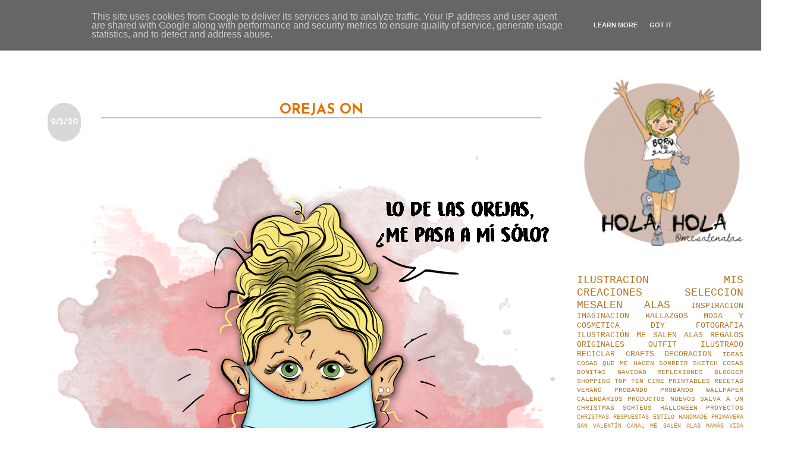

--- FILE ---
content_type: text/html; charset=UTF-8
request_url: https://www.mesalenalas.es/2020/05/orejas-on.html
body_size: 31551
content:
<!DOCTYPE html>
<html class='v2' dir='ltr' xmlns='http://www.w3.org/1999/xhtml' xmlns:b='http://www.google.com/2005/gml/b' xmlns:data='http://www.google.com/2005/gml/data' xmlns:expr='http://www.google.com/2005/gml/expr'>
<script type='text/javascript'>
    //<![CDATA[
    //]]></script>
<head>
<link href='https://www.blogger.com/static/v1/widgets/4128112664-css_bundle_v2.css' rel='stylesheet' type='text/css'/>
<link href="//fonts.googleapis.com/css?family=Dosis" rel="stylesheet" type="text/css">
<script>
    </script>
<link href="//fonts.googleapis.com/css?family=Poiret+One" rel="stylesheet" type="text/css">
<link href="//fonts.googleapis.com/css?family=Julius+Sans+One" rel="stylesheet" type="text/css">
<meta content='IE=EmulateIE7' http-equiv='X-UA-Compatible'/>
<meta content='width=1100' name='viewport'/>
<meta content='text/html; charset=UTF-8' http-equiv='Content-Type'/>
<meta content='blogger' name='generator'/>
<link href='https://www.mesalenalas.es/favicon.ico' rel='icon' type='image/x-icon'/>
<link href='http://www.mesalenalas.es/2020/05/orejas-on.html' rel='canonical'/>
<link rel="alternate" type="application/atom+xml" title="ME SALEN ALAS - Atom" href="https://www.mesalenalas.es/feeds/posts/default" />
<link rel="alternate" type="application/rss+xml" title="ME SALEN ALAS - RSS" href="https://www.mesalenalas.es/feeds/posts/default?alt=rss" />
<link rel="service.post" type="application/atom+xml" title="ME SALEN ALAS - Atom" href="https://www.blogger.com/feeds/8841943872365023502/posts/default" />

<link rel="alternate" type="application/atom+xml" title="ME SALEN ALAS - Atom" href="https://www.mesalenalas.es/feeds/7974116238780491224/comments/default" />
<!--Can't find substitution for tag [blog.ieCssRetrofitLinks]-->
<link href='https://blogger.googleusercontent.com/img/b/R29vZ2xl/AVvXsEgbGKMg3txABk_ZNH94OpuPRpfVBZFPaYmkFkQSpyfPnBLqsS7oafzDMAuuJcw-iPGd-n_bdu5xa3UWQyu4J0Y_JolukUBscDsdeIxVofyVANmPiMgSXXgJWCZqkkOe02bRtnYvQxDZwXc/d/Orejas+blog.png' rel='image_src'/>
<meta content='http://www.mesalenalas.es/2020/05/orejas-on.html' property='og:url'/>
<meta content='OREJAS ON' property='og:title'/>
<meta content='' property='og:description'/>
<meta content='https://blogger.googleusercontent.com/img/b/R29vZ2xl/AVvXsEgbGKMg3txABk_ZNH94OpuPRpfVBZFPaYmkFkQSpyfPnBLqsS7oafzDMAuuJcw-iPGd-n_bdu5xa3UWQyu4J0Y_JolukUBscDsdeIxVofyVANmPiMgSXXgJWCZqkkOe02bRtnYvQxDZwXc/w1200-h630-p-k-no-nu/Orejas+blog.png' property='og:image'/>
<title>
ME SALEN ALAS: OREJAS ON
</title>
<style type='text/css'>@font-face{font-family:'Crushed';font-style:normal;font-weight:400;font-display:swap;src:url(//fonts.gstatic.com/s/crushed/v32/U9Mc6dym6WXImTlFf1AVuaixPzHIug.woff2)format('woff2');unicode-range:U+0100-02BA,U+02BD-02C5,U+02C7-02CC,U+02CE-02D7,U+02DD-02FF,U+0304,U+0308,U+0329,U+1D00-1DBF,U+1E00-1E9F,U+1EF2-1EFF,U+2020,U+20A0-20AB,U+20AD-20C0,U+2113,U+2C60-2C7F,U+A720-A7FF;}@font-face{font-family:'Crushed';font-style:normal;font-weight:400;font-display:swap;src:url(//fonts.gstatic.com/s/crushed/v32/U9Mc6dym6WXImTlFf14VuaixPzE.woff2)format('woff2');unicode-range:U+0000-00FF,U+0131,U+0152-0153,U+02BB-02BC,U+02C6,U+02DA,U+02DC,U+0304,U+0308,U+0329,U+2000-206F,U+20AC,U+2122,U+2191,U+2193,U+2212,U+2215,U+FEFF,U+FFFD;}@font-face{font-family:'Josefin Sans';font-style:normal;font-weight:700;font-display:swap;src:url(//fonts.gstatic.com/s/josefinsans/v34/Qw3PZQNVED7rKGKxtqIqX5E-AVSJrOCfjY46_N_XbMlhLybpUVzEEaq2.woff2)format('woff2');unicode-range:U+0102-0103,U+0110-0111,U+0128-0129,U+0168-0169,U+01A0-01A1,U+01AF-01B0,U+0300-0301,U+0303-0304,U+0308-0309,U+0323,U+0329,U+1EA0-1EF9,U+20AB;}@font-face{font-family:'Josefin Sans';font-style:normal;font-weight:700;font-display:swap;src:url(//fonts.gstatic.com/s/josefinsans/v34/Qw3PZQNVED7rKGKxtqIqX5E-AVSJrOCfjY46_N_XbMhhLybpUVzEEaq2.woff2)format('woff2');unicode-range:U+0100-02BA,U+02BD-02C5,U+02C7-02CC,U+02CE-02D7,U+02DD-02FF,U+0304,U+0308,U+0329,U+1D00-1DBF,U+1E00-1E9F,U+1EF2-1EFF,U+2020,U+20A0-20AB,U+20AD-20C0,U+2113,U+2C60-2C7F,U+A720-A7FF;}@font-face{font-family:'Josefin Sans';font-style:normal;font-weight:700;font-display:swap;src:url(//fonts.gstatic.com/s/josefinsans/v34/Qw3PZQNVED7rKGKxtqIqX5E-AVSJrOCfjY46_N_XbMZhLybpUVzEEQ.woff2)format('woff2');unicode-range:U+0000-00FF,U+0131,U+0152-0153,U+02BB-02BC,U+02C6,U+02DA,U+02DC,U+0304,U+0308,U+0329,U+2000-206F,U+20AC,U+2122,U+2191,U+2193,U+2212,U+2215,U+FEFF,U+FFFD;}</style>
<style id='page-skin-1' type='text/css'><!--
/* Variable definitions
====================
<Variable name="keycolor" description="Main Color" type="color" default="#66bbdd"/>
<Group description="Page Text" selector="">
<Variable name="body.font" description="Font" type="font"
default="normal normal 12px Arial, Tahoma, Helvetica, FreeSans, sans-serif"/>
<Variable name="body.text.color" description="Text Color" type="color" default="#222222"/>
</Group>
<Group description="Backgrounds" selector=".body-fauxcolumns-outer">
<Variable name="body.background.color" description="Outer Background" type="color" default="#66bbdd"/>
<Variable name="content.background.color" description="Main Background" type="color" default="#ffffff"/>
<Variable name="header.background.color" description="Header Background" type="color" default="transparent"/>
</Group>
<Group description="Links" selector=".main-outer">
<Variable name="link.color" description="Link Color" type="color" default="#2288bb"/>
<Variable name="link.visited.color" description="Visited Color" type="color" default="#888888"/>
<Variable name="link.hover.color" description="Hover Color" type="color" default="#33aaff"/>
</Group>
<Group description="Blog Title" selector=".header h1">
<Variable name="header.font" description="Font" type="font"
default="normal normal 60px Arial, Tahoma, Helvetica, FreeSans, sans-serif"/>
<Variable name="header.text.color" description="Title Color" type="color" default="#3399bb" />
</Group>
<Group description="Blog Description" selector=".header .description">
<Variable name="description.text.color" description="Description Color" type="color"
default="#777777" />
</Group>
<Group description="Tabs Text" selector=".tabs-inner .widget li a">
<Variable name="tabs.font" description="Font" type="font"
default="normal normal 14px Arial, Tahoma, Helvetica, FreeSans, sans-serif"/>
<Variable name="tabs.text.color" description="Text Color" type="color" default="#999999"/>
<Variable name="tabs.selected.text.color" description="Selected Color" type="color" default="#000000"/>
</Group>
<Group description="Tabs Background" selector=".tabs-outer .PageList">
<Variable name="tabs.background.color" description="Background Color" type="color" default="#f5f5f5"/>
<Variable name="tabs.selected.background.color" description="Selected Color" type="color" default="#eeeeee"/>
</Group>
<Group description="Post Title" selector="h3.post-title, .comments h4">
<Variable name="post.title.font" description="Font" type="font"
default="normal normal 22px Arial, Tahoma, Helvetica, FreeSans, sans-serif"/>
</Group>
<Group description="Date Header" selector=".date-header">
<Variable name="date.header.color" description="Text Color" type="color"
default="#737373"/>
<Variable name="date.header.background.color" description="Background Color" type="color"
default="transparent"/>
</Group>
<Group description="Post Footer" selector=".post-footer">
<Variable name="post.footer.text.color" description="Text Color" type="color" default="#666666"/>
<Variable name="post.footer.background.color" description="Background Color" type="color"
default="#f9f9f9"/>
<Variable name="post.footer.border.color" description="Shadow Color" type="color" default="#eeeeee"/>
</Group>
<Group description="Gadgets" selector="h2">
<Variable name="widget.title.font" description="Title Font" type="font"
default="normal bold 11px Arial, Tahoma, Helvetica, FreeSans, sans-serif"/>
<Variable name="widget.title.text.color" description="Title Color" type="color" default="#000000"/>
<Variable name="widget.alternate.text.color" description="Alternate Color" type="color" default="#999999"/>
</Group>
<Group description="Images" selector=".main-inner">
<Variable name="image.background.color" description="Background Color" type="color" default="#ffffff"/>
<Variable name="image.border.color" description="Border Color" type="color" default="#eeeeee"/>
<Variable name="image.text.color" description="Caption Text Color" type="color" default="#737373"/>
</Group>
<Group description="Accents" selector=".content-inner">
<Variable name="body.rule.color" description="Separator Line Color" type="color" default="#eeeeee"/>
<Variable name="tabs.border.color" description="Tabs Border Color" type="color" default="#ededed"/>
</Group>
<Variable name="body.background" description="Body Background" type="background"
color="#ffffff" default="$(color) none repeat scroll top left"/>
<Variable name="body.background.override" description="Body Background Override" type="string" default=""/>
<Variable name="body.background.gradient.cap" description="Body Gradient Cap" type="url"
default="url(//www.blogblog.com/1kt/simple/gradients_light.png)"/>
<Variable name="body.background.gradient.tile" description="Body Gradient Tile" type="url"
default="url(//www.blogblog.com/1kt/simple/body_gradient_tile_light.png)"/>
<Variable name="content.background.color.selector" description="Content Background Color Selector" type="string" default=".content-inner"/>
<Variable name="content.padding" description="Content Padding" type="length" default="10px"/>
<Variable name="content.padding.horizontal" description="Content Horizontal Padding" type="length" default="10px"/>
<Variable name="content.shadow.spread" description="Content Shadow Spread" type="length" default="40px"/>
<Variable name="content.shadow.spread.webkit" description="Content Shadow Spread (WebKit)" type="length" default="5px"/>
<Variable name="content.shadow.spread.ie" description="Content Shadow Spread (IE)" type="length" default="10px"/>
<Variable name="main.border.width" description="Main Border Width" type="length" default="0"/>
<Variable name="header.background.gradient" description="Header Gradient" type="url" default="none"/>
<Variable name="header.shadow.offset.left" description="Header Shadow Offset Left" type="length" default="-1px"/>
<Variable name="header.shadow.offset.top" description="Header Shadow Offset Top" type="length" default="-1px"/>
<Variable name="header.shadow.spread" description="Header Shadow Spread" type="length" default="1px"/>
<Variable name="header.padding" description="Header Padding" type="length" default="30px"/>
<Variable name="header.border.size" description="Header Border Size" type="length" default="1px"/>
<Variable name="header.bottom.border.size" description="Header Bottom Border Size" type="length" default="1px"/>
<Variable name="header.border.horizontalsize" description="Header Horizontal Border Size" type="length" default="0"/>
<Variable name="description.text.size" description="Description Text Size" type="string" default="140%"/>
<Variable name="tabs.margin.top" description="Tabs Margin Top" type="length" default="0" />
<Variable name="tabs.margin.side" description="Tabs Side Margin" type="length" default="00px" />
<Variable name="tabs.background.gradient" description="Tabs Background Gradient" type="url"
default="url(//www.blogblog.com/1kt/simple/gradients_light.png)"/>
<Variable name="tabs.border.width" description="Tabs Border Width" type="length" default="1px"/>
<Variable name="tabs.bevel.border.width" description="Tabs Bevel Border Width" type="length" default="1px"/>
<Variable name="date.header.padding" description="Date Header Padding" type="string" default="inherit"/>
<Variable name="date.header.letterspacing" description="Date Header Letter Spacing" type="string" default="inherit"/>
<Variable name="date.header.margin" description="Date Header Margin" type="string" default="inherit"/>
<Variable name="post.margin.bottom" description="Post Bottom Margin" type="length" default="25px"/>
<Variable name="image.border.small.size" description="Image Border Small Size" type="length" default="2px"/>
<Variable name="image.border.large.size" description="Image Border Large Size" type="length" default="5px"/>
<Variable name="page.width.selector" description="Page Width Selector" type="string" default=".region-inner"/>
<Variable name="page.width" description="Page Width" type="string" default="auto"/>
<Variable name="main.section.margin" description="Main Section Margin" type="length" default="15px"/>
<Variable name="main.padding" description="Main Padding" type="length" default="15px"/>
<Variable name="main.padding.top" description="Main Padding Top" type="length" default="30px"/>
<Variable name="main.padding.bottom" description="Main Padding Bottom" type="length" default="30px"/>
<Variable name="paging.background"
color="#ffffff"
description="Background of blog paging area" type="background"
default="transparent none no-repeat scroll top center"/>
<Variable name="footer.bevel" description="Bevel border length of footer" type="length" default="0"/>
<Variable name="mobile.background.overlay" description="Mobile Background Overlay" type="string"
default="transparent none repeat scroll top left"/>
<Variable name="mobile.background.size" description="Mobile Background Size" type="string" default="auto"/>
<Variable name="mobile.button.color" description="Mobile Button Color" type="color" default="#ffffff" />
<Variable name="startSide" description="Side where text starts in blog language" type="automatic" default="left"/>
<Variable name="endSide" description="Side where text ends in blog language" type="automatic" default="right"/>
*/
/* Content
----------------------------------------------- */
body {
font: normal normal 11px 'Courier New', Courier, FreeMono, monospace;
color: #737373;
background: #ffffff none repeat scroll top left;
padding: 0 40px 40px 40px;
}
html body .region-inner {
min-width: 0;
max-width: 100%;
width: auto;
}
a:link {
text-decoration:none;
color: #b37220;
}
a:visited {
text-decoration:none;
color: #858585;
}
a:hover {
text-decoration:underline;
color: #ffb42e;
}
.body-fauxcolumn-outer .fauxcolumn- {
background: transparent none repeat scroll top left;
_background-image: none;
}
.body-fauxcolumn-outer .cap-top {
position: absolute;
z-index: 1;
height: 400px;
width: 100%;
background: #ffffff none repeat scroll top left;
}
.body-fauxcolumn-outer .cap-top .cap-left {
width: 100%;
background: transparent none repeat-x scroll top left;
_background-image: none;
}
.content-outer {
-moz-box-shadow: 0 0 0 rgba(0, 0, 0, 0);
-webkit-box-shadow: 0 0 0 rgba(0, 0, 0, 0);
-goog-ms-box-shadow: 0 0 0 rgba(0, 0, 0, 0);
box-shadow: 0 0 0 rgba(0, 0, 0, 0);
}
.content-inner {
padding: 10px 10px;
}
.content-inner {
background-color: #ffffff;
}
/* Header
----------------------------------------------- */
.header .widget {
margin-top: 4px;
margin-bottom: 4px;
width: 1100px;
padding: 0 50px;
}
.header-outer {
background: #ffffff none repeat-x scroll 0 -400px;
_background-image: none;
}
.Header h1 {
font: normal normal 60px Arial, Tahoma, Helvetica, FreeSans, sans-serif;
color: #b57031;
text-shadow: -1px -1px 1px rgba(0, 0, 0, .2);
}
.Header h1 a {
color: #b57031;
}
.Header .description {
font-size: 140%;
color: #737373;
}
.header-inner .Header .titlewrapper {
padding: 22px 30px;
}
.header-inner .Header .descriptionwrapper {
padding: 0 30px;
}
/* Tabs
----------------------------------------------- */
.tabs-inner .section:first-child {
border-top: 1px solid #e9e9e9;
}
.tabs-inner .section:first-child ul {
margin-top: -1px;
border-top: 1px solid #e9e9e9;
border-left: 0 solid #e9e9e9;
border-right: 0 solid #e9e9e9;
}
.tabs-inner .widget ul {
background: #ffffff url(//www.blogblog.com/1kt/simple/gradients_light.png) repeat-x scroll 0 -800px;
_background-image: none;
border-bottom: 1px solid #e9e9e9;
margin-top: 0;
margin-left: -00px;
margin-right: -00px;
}
.tabs-inner .widget li a {
display: inline-block;
padding: .2em 3em;
font: normal normal 20px Crushed;
color: #737373;
border-left: 1px solid #ffffff;
border-right: 1px solid #e9e9e9;
}
.tabs-inner .widget li:first-child a {
border-left: none;
}
.tabs-inner .widget li.selected a, .tabs-inner .widget li a:hover {
color: #737373;
background-color: #ffffff;
text-decoration: none;
}
/* Columns
----------------------------------------------- */
.main-outer {
border-top: 0 solid #ededed;
}
.fauxcolumn-left-outer .fauxcolumn-inner {
border-right: 1px solid #ededed;
}
.fauxcolumn-right-outer .fauxcolumn-inner {
border-centre: 1px solid #ededed;
}
/* Headings
----------------------------------------------- */
h2 {
margin: 0 0 1em 0;
font: normal bold 14px Josefin Sans;
color: #858585;
text-transform: uppercase;
}
/* Widgets
----------------------------------------------- */
.widget .zippy {
color: #ffffff;
text-shadow: 2px 2px 1px rgba(0, 0, 0, .1);
}
.widget .popular-posts ul {
list-style: none;
}
/* Posts
----------------------------------------------- */
.date-header span {
background-color: #ffffff;
color: #ffffff;
padding: (date.header.padding);
letter-spacing: inherit;
margin: inherit;
}
.main-inner {
padding-top: 30px;
padding-bottom: 30px;
}
.main-inner .column-center-inner {
padding: 0 15px;
}
.main-inner .column-center-inner .section {
margin: 0(main.section.margin);
}
.post {
margin: 0 0 25px 0;
}
h3.post-title, .comments h4 {
font: normal bold 24px Josefin Sans;
margin: .75em 0 0;
}
.post-body {
font-size: 110%;
line-height: 1.4;
position: relative;
}
.post-body img, .post-body .tr-caption-container, .Profile img, .Image img,
.BlogList .item-thumbnail img {
padding: 2px;
background: #ffffff;
border: 1px solid #ffffff;
-moz-box-shadow: 1px 1px 5px rgba(0, 0, 0, .1);
-webkit-box-shadow: 1px 1px 5px rgba(0, 0, 0, .1);
box-shadow: 1px 1px 5px rgba(0, 0, 0, .1);
}
.post-body img, .post-body .tr-caption-container {
padding: 5px;
}
.post-body .tr-caption-container {
color: #000000;
}
.post-body .tr-caption-container img {
padding: 0;
background: transparent;
border: none;
-moz-box-shadow: 0 0 0 rgba(0, 0, 0, .1);
-webkit-box-shadow: 0 0 0 rgba(0, 0, 0, .1);
box-shadow: 0 0 0 rgba(0, 0, 0, .1);
}
.post-header {
margin: 0 0 1.5em;
line-height: 1.9;
font-size: 100%;
}
.post-footer {
margin: 20px -2px 0;
padding: 5px 10px;
color: #e69138;
background-color: #e7e3e3;
border-bottom: 1px solid #f2edea;
line-height: 1.9;
font-size: 90%;
}
#comments .comment-author {
padding-top: 1.5em;
border-top: 1px solid #ededed;
background-position: 0 1.5em;
}
#comments .comment-author:first-child {
padding-top: 0;
border-top: none;
}
.avatar-image-container {
margin: .2em 0 0;
}
#comments .avatar-image-container img {
border: 1px solid #ffffff;
}
.footer-wrapper {
background: #848484; /*Color de fondo del pie de página*/
padding-top: 50px; /*Con esta línea y la siguiente ajustamos la altura, para que quede bien, los dos valores deben ser iguales*/
padding-bottom: 50px;
width: 100%;
text-align: center;
font: normal normal 14px Courier New; /*Tamaño y tipografía*/
color: #ffffff; /*Color del texto*/
letter-spacing: 2px; /*Espaciado entre caracteres, si no queréis borrar la línea*/
text-transform: uppercase; /*Para que esté en mayúsculas, si no queréis borrad la línea*/
}
.footer-wrapper a{
color:#cccccc; /*Color del enlace (en este caso el aviso legal)*/
text-decoration:none;
}
.footer-wrapper a:hover{
color:#ffffff; /*Color del enlace al pasar el ratón por encima*/
}
/* Comments
----------------------------------------------- */
.comments .comments-content .icon.blog-author {
background-repeat: no-repeat;
background-image: url([data-uri]);
}
.comments .comments-content .loadmore a {
border-top: 1px solid #ffffff;
border-bottom: 1px solid #ffffff;
}
.comments .comment-thread.inline-thread {
background-color: #e7e3e3;
}
.comments .continue {
border-top: 2px solid #ffffff;
}
/* Accents
---------------------------------------------- */
.section-columns td.columns-cell {
border-left: 1px solid #ededed;
}
.blog-pager {
background: transparent none no-repeat scroll top center;
}
.blog-pager-older-link, .home-link,
.blog-pager-newer-link {
background-color: #ffffff;
padding: 5px;
}
.footer-outer {
border-top: 0 dashed #bbbbbb;
}
/* Mobile
----------------------------------------------- */
body.mobile  {
background-size: auto;
}
.mobile .body-fauxcolumn-outer {
background: transparent none repeat scroll top left;
}
.mobile .body-fauxcolumn-outer .cap-top {
background-size: 100% auto;
}
.mobile .content-outer {
-webkit-box-shadow: 0 0 3px rgba(0, 0, 0, .15);
box-shadow: 0 0 3px rgba(0, 0, 0, .15);
padding: 0 40px;
}
body.mobile .AdSense {
margin: 0 -40px;
}
.mobile .tabs-inner .widget ul {
margin-left: 0;
margin-right: 0;
}
.mobile .post {
margin: 0;
}
.mobile .main-inner .column-center-inner .section {
margin: 0;
}
.mobile .date-header span {
padding: 0.1em 10px;
margin: 0 -10px;
}
.mobile h3.post-title {
margin: 0;
}
.mobile .blog-pager {
background: transparent none no-repeat scroll top center;
}
.mobile .footer-outer {
border-top: none;
}
.mobile .main-inner, .mobile .footer-inner {
background-color: #ffffff;
}
.mobile-index-contents {
color: #737373;
}
.mobile-link-button {
background-color: #b37220;
}
.mobile-link-button a:link, .mobile-link-button a:visited {
color: #ffffff;
}
.mobile .tabs-inner .section:first-child {
border-top: none;
}
.mobile .tabs-inner .PageList .widget-content {
background-color: #ffffff;
color: #737373;
border-top: 1px solid #e9e9e9;
border-bottom: 1px solid #e9e9e9;
}
.mobile .tabs-inner .PageList .widget-content .pagelist-arrow {
border-left: 1px solid #e9e9e9;
}
.sidebar img {
display: block;
margin-left: auto;
margin-right: auto;
.sidebar img { display: block; margin: 0 auto;}
.Image {
text-align:center;
}
}.widget {
text-align: center;
}
.post-body img, .post-body .tr-caption-container, .Profile img, .Image img,
.BlogList .item-thumbnail img {
padding: none !important;
border: none !important;
background: none !important;
-moz-box-shadow: 0px 0px 0px transparent !important;
-webkit-box-shadow: 0px 0px 0px transparent !important;
box-shadow: 0px 0px 0px transparent !important;
}
.PageList {text-align:center !important;}
.PageList li {display:inline !important; float:none !important;}
h3.post-title a, h3 {
color: #DF7401; /**Título de un sólo color (aquí puesto en negro)**/
border-bottom: 2px solid #BDBDBD; /**Línea inferior (aquí puesto en negro)**/
text-align: center; /**Título centrado**/
}
.header .widget {
text-align:center;}
.header img {margin:0 auto;}
h3.post-title { /*pdb*/
margin-top: 70px !important;
margin-left: 90px !important;
margin-bottom: 50px !important;
}
.date-header span {
float:left;
padding:25px 5px 25px 5px;
border-radius: 550px;
background-color: #D8D8D8;
/*pb*/
}
h3.post-title {
padding-top: 6 em;
/*pb*/
h3.post-title {
font-family: 'Julius Sans One', sans-serif;
}
h3.post-title {
font-family: 'Poiret One', cursive;
* {  padding: 0;
margin: 0;
border: 0;
*{
margin:0px;
padding:0px;
}
#barra-superior {
margin:auto;
width:100%;
background:#333333; /*Color de fondo de la barra*/
height:40px; /*Anchura de la barra*/
border-bottom: 4px solid #adbcdc; /*Línea de debajo del menú, si no queréis borrad esta línea*/
position:fixed; /*Para que la barra se quede fija*/
z-index:101; /*Para que la barra se quede fija*/
}
ul, ol {
list-style:none;
}
.menu > li {
float:left;
}
.menu{
margin:0 auto;
width:1000px; /*Ancho del menú dentro de la barra, variaremos este valor hasta conseguir el que buscamos*/
}
.menu li a {
color:#ffffff; /*Color de las letras de las pestañas*/
font:normal normal 10px Arial; /*Tamaño y tipografía de las                   pestañas*/
text-transform:uppercase; /*Para que esté en mayúsculas, sino borrad esta línea*/
letter-spacing: 2px; /*Espaciado entre caracteres, si no queréis borrad la línea*/
text-decoration:none;
padding:20px 5px;
display:block;
cursor:pointer;
}
.menu li a:hover {
color: #faefe6; /*Color de las pestañas al pasar el ratón por                 encima*/
}
.menu li i{ /*Esto es para los iconos sociales, si no los tenéis borrad este bloque*/
color: #ffffff; /*Color de los iconos sociales*/
font-size: 14px; /*Tamaño de los iconos sociales*/
padding:0px 5px;
}
.menu li ul {
background-color: #f4f0f1; /*Color de fondo de las subpestañas*/
display:none;
position:absolute;
min-width:140px;
}
.menu li ul a { /*Si queréis que la letra sea igual que las pestañas, borrad esta línea*/
color: #666666; /*Color de las letras de las subpestañas*/
font:normal normal 10px ARIAL; /*Tamaño y tipografía de las                   subpestañas*/
text-transform:uppercase; /*Para que esté en mayúsculas, sino borrad la línea*/
letter-spacing: 2px; /*Espaciado entre caracteres, si no lo queréis borrad la línea*/
}
.menu li ul a:hover { /*Si queréis que la letra sea igual que las              pestañas, borrad esta línea*/
color: #F9A799; /*Color de las letras de las subpestañas al pasar el ratón por encima*/
}
.menu li:hover > ul {
display:block;
}
.search-box{ /*Para cambiar la apariencia de la cajita*/
width:15%; /*Tamaño de la caja entera*/
text-align:center;
padding:5px 0; /*Altura de cajita*/
MARGIN-LEFT: 50PX;
color:#333333; /*Color de las letras cuando escriba el usuario*/
border:0px solid #cccccc; /*Tamaño, estilo y color del borde,si no queremos borde borrar la línea*/
background:#ffffff; /*Color de fondo*/
font: normal normal 11px Lato; /*Tamaño y tipografia de la palabra BUSCAR (o la que hayas escrito)*/
border-radius:1px; /*Bordes redondeados, si no los quieres,
borrar esta línea*/
}
#buscar-top{ /*Para colocarla bien dentro de nuestra barra*/
margin-top:15px; /*Variar para colocarlo bien de altura*/
margin-right:170px; /*Variar para colocarlo bien a lo ancho*/
.mobile #header{
padding-top:70px; /*separación de la cabecera respecto a la parte superior*/
font-size:40px; /*para ajustar el tamaño del titulo*/
text-align: center; /*posición de la cabecera*/
}
h3.post-title {
font-weight: bold;
}
h3.post-title {
text-decoration: underline;
}
--></style>
<style id='template-skin-1' type='text/css'><!--
body {
min-width: 1250px;
}
.content-outer, .content-fauxcolumn-outer, .region-inner {
min-width: 1250px;
max-width: 1250px;
_width: 1250px;
}
.main-inner .columns {
padding-left: 0;
padding-right: 340px;
}
.main-inner .fauxcolumn-center-outer {
left: 0;
right: 340px;
/* IE6 does not respect left and right together */
_width: expression(this.parentNode.offsetWidth -
parseInt("0") -
parseInt("340px") + 'px');
}
.main-inner .fauxcolumn-left-outer {
width: 0;
}
.main-inner .fauxcolumn-right-outer {
width: 340px;
}
.main-inner .column-left-outer {
width: 0;
right: 100%;
margin-left: -0;
}
.main-inner .column-right-outer {
width: 340px;
margin-right: -340px;
}
#layout {
min-width: 0;
}
#layout .region-inner {
min-width: 0;
width: auto;
}
--></style>
<link href='https://fonts.googleapis.com/css?family=Cutive+Mono' rel='st ylesheet' type='text/css'/>
<script async='async' src='https://www.googletagservices.com/tag/js/gpt.js'></script>
<script>
  var googletag = googletag || {};
  googletag.cmd = googletag.cmd || [];
</script>
<script type='text/javascript'>
var googletag = googletag || {};
googletag.cmd = googletag.cmd || [];
(function() {
var gads = document.createElement('script');
gads.async = true;
gads.type = 'text/javascript';
var useSSL = 'https:' == document.location.protocol;
gads.src = (useSSL ? 'https:' : 'http:') +
'//www.googletagservices.com/tag/js/gpt.js';
var node = document.getElementsByTagName('script')[0];
node.parentNode.insertBefore(gads, node);
})();
</script>
<script type='text/javascript'>
googletag.cmd.push(function() {
googletag.defineSlot('/93719018/AlexPrueba300x250', [300, 250],
'div-gpt-ad-1458486484021-0').addService(googletag.pubads());
googletag.pubads().enableSingleRequest();
googletag.enableServices();
});
</script>
<link href='https://www.blogger.com/dyn-css/authorization.css?targetBlogID=8841943872365023502&amp;zx=b80f2ae8-c0e9-4600-aa98-4ccbb163312e' media='none' onload='if(media!=&#39;all&#39;)media=&#39;all&#39;' rel='stylesheet'/><noscript><link href='https://www.blogger.com/dyn-css/authorization.css?targetBlogID=8841943872365023502&amp;zx=b80f2ae8-c0e9-4600-aa98-4ccbb163312e' rel='stylesheet'/></noscript>
<meta name='google-adsense-platform-account' content='ca-host-pub-1556223355139109'/>
<meta name='google-adsense-platform-domain' content='blogspot.com'/>

<!-- data-ad-client=ca-pub-4851374417551465 -->

<script type="text/javascript" language="javascript">
  // Supply ads personalization default for EEA readers
  // See https://www.blogger.com/go/adspersonalization
  adsbygoogle = window.adsbygoogle || [];
  if (typeof adsbygoogle.requestNonPersonalizedAds === 'undefined') {
    adsbygoogle.requestNonPersonalizedAds = 1;
  }
</script>


</head>
<script src="//ajax.googleapis.com/ajax/libs/jquery/1.8.2/jquery.min.js" type="text/javascript"></script>
<script src="//greenlava-code.googlecode.com/svn/trunk/publicscripts/bs_pinOnHoverv1_min.js" type="text/javascript"></script>
<div id='bs_pinOnHover'>
<a href='http://www.bloggersentral.com/'>
</a>
</div>
<body class='loading'>
<div class='navbar no-items section' id='navbar'></div>
<div class='body-fauxcolumns'>
<div class='fauxcolumn-outer body-fauxcolumn-outer'>
<div class='cap-top'>
<div class='cap-left'></div>
<div class='cap-right'></div>
</div>
<div class='fauxborder-left'>
<div class='fauxborder-right'></div>
<div class='fauxcolumn-inner'>
</div>
</div>
<div class='cap-bottom'>
<div class='cap-left'></div>
<div class='cap-right'></div>
</div>
</div>
</div>
<div class='content'>
<div class='content-fauxcolumns'>
<div class='fauxcolumn-outer content-fauxcolumn-outer'>
<div class='cap-top'>
<div class='cap-left'></div>
<div class='cap-right'></div>
</div>
<div class='fauxborder-left'>
<div class='fauxborder-right'></div>
<div class='fauxcolumn-inner'>
</div>
</div>
<div class='cap-bottom'>
<div class='cap-left'></div>
<div class='cap-right'></div>
</div>
</div>
</div>
<div class='content-outer'>
<div class='content-cap-top cap-top'>
<div class='cap-left'></div>
<div class='cap-right'></div>
</div>
<div class='fauxborder-left content-fauxborder-left'>
<div class='fauxborder-right content-fauxborder-right'></div>
<div class='content-inner'>
<header>
<div class='header-outer'>
<div class='header-cap-top cap-top'>
<div class='cap-left'></div>
<div class='cap-right'></div>
</div>
<div class='fauxborder-left header-fauxborder-left'>
<div class='fauxborder-right header-fauxborder-right'></div>
<div class='region-inner header-inner'>
<div class='header no-items section' id='header'></div>
</div>
</div>
<div class='header-cap-bottom cap-bottom'>
<div class='cap-left'></div>
<div class='cap-right'></div>
</div>
</div>
</header>
<div class='tabs-outer'>
<div class='tabs-cap-top cap-top'>
<div class='cap-left'></div>
<div class='cap-right'></div>
</div>
<div class='fauxborder-left tabs-fauxborder-left'>
<div class='fauxborder-right tabs-fauxborder-right'></div>
<div class='region-inner tabs-inner'>
<div class='tabs section' id='crosscol'><div class='widget PageList' data-version='1' id='PageList1'>
<div class='widget-content'>
<ul>
<li>
<a href='http://blog.nataliarico.es/'>
Home
</a>
</li>
<li>
<a href='https://mesalenalas.wixsite.com/portfolio'>
Portfolio
</a>
</li>
<li>
<a href='http://blog.nataliarico.es/p/vile.html'>
VIÑETAS
</a>
</li>
<li>
<a href='https://www.etsy.com/shop/Shopmesalenalas'>
Shop
</a>
</li>
<li>
<a href='http://blog.nataliarico.es/p/aviso-legal-y-politica-de-uso-y.html'>
AVISO LEGAL Y POLÍTICA DE USO Y PRIVACIDAD
</a>
</li>
</ul>
<div class='clear'></div>
</div>
</div></div>
<div class='tabs no-items section' id='crosscol-overflow'></div>
</div>
</div>
<div class='tabs-cap-bottom cap-bottom'>
<div class='cap-left'></div>
<div class='cap-right'></div>
</div>
</div>
<div class='main-outer'>
<div class='main-cap-top cap-top'>
<div class='cap-left'></div>
<div class='cap-right'></div>
</div>
<div class='fauxborder-left main-fauxborder-left'>
<div class='fauxborder-right main-fauxborder-right'></div>
<div class='region-inner main-inner'>
<div class='columns fauxcolumns'>
<div class='fauxcolumn-outer fauxcolumn-center-outer'>
<div class='cap-top'>
<div class='cap-left'></div>
<div class='cap-right'></div>
</div>
<div class='fauxborder-left'>
<div class='fauxborder-right'></div>
<div class='fauxcolumn-inner'>
</div>
</div>
<div class='cap-bottom'>
<div class='cap-left'></div>
<div class='cap-right'></div>
</div>
</div>
<div class='fauxcolumn-outer fauxcolumn-left-outer'>
<div class='cap-top'>
<div class='cap-left'></div>
<div class='cap-right'></div>
</div>
<div class='fauxborder-left'>
<div class='fauxborder-right'></div>
<div class='fauxcolumn-inner'>
</div>
</div>
<div class='cap-bottom'>
<div class='cap-left'></div>
<div class='cap-right'></div>
</div>
</div>
<div class='fauxcolumn-outer fauxcolumn-right-outer'>
<div class='cap-top'>
<div class='cap-left'></div>
<div class='cap-right'></div>
</div>
<div class='fauxborder-left'>
<div class='fauxborder-right'></div>
<div class='fauxcolumn-inner'>
</div>
</div>
<div class='cap-bottom'>
<div class='cap-left'></div>
<div class='cap-right'></div>
</div>
</div>
<!-- corrects IE6 width calculation -->
<div class='columns-inner'>
<div class='column-center-outer'>
<div class='column-center-inner'>
<div class='main section' id='main'><div class='widget Blog' data-version='1' id='Blog1'>
<div class='blog-posts hfeed'>
<!--Can't find substitution for tag [defaultAdStart]-->

                                        <div class="date-outer">
                                      
<h2 class='date-header'>
<span>
2/5/20
</span>
</h2>

                                        <div class="date-posts">
                                      
<div class='post-outer'>
<div class='post hentry' itemprop='blogPost' itemscope='itemscope' itemtype='http://schema.org/BlogPosting'>
<meta content='https://blogger.googleusercontent.com/img/b/R29vZ2xl/AVvXsEgbGKMg3txABk_ZNH94OpuPRpfVBZFPaYmkFkQSpyfPnBLqsS7oafzDMAuuJcw-iPGd-n_bdu5xa3UWQyu4J0Y_JolukUBscDsdeIxVofyVANmPiMgSXXgJWCZqkkOe02bRtnYvQxDZwXc/d/Orejas+blog.png' itemprop='image_url'/>
<meta content='8841943872365023502' itemprop='blogId'/>
<meta content='7974116238780491224' itemprop='postId'/>
<a name='7974116238780491224'></a>
<h3 class='post-title entry-title' itemprop='name'>
OREJAS ON
</h3>
<div class='post-header'>
<div class='post-header-line-1'></div>
</div>
<div class='post-body entry-content' id='post-body-7974116238780491224' itemprop='description articleBody'>
<div class="separator" style="clear: both; text-align: left;"><a href="https://blogger.googleusercontent.com/img/b/R29vZ2xl/AVvXsEgbGKMg3txABk_ZNH94OpuPRpfVBZFPaYmkFkQSpyfPnBLqsS7oafzDMAuuJcw-iPGd-n_bdu5xa3UWQyu4J0Y_JolukUBscDsdeIxVofyVANmPiMgSXXgJWCZqkkOe02bRtnYvQxDZwXc/s1202/Orejas+blog.png" imageanchor="1" style="margin-left: 1em; margin-right: 1em;"><img border="0" data-original-height="1202" data-original-width="850" src="https://blogger.googleusercontent.com/img/b/R29vZ2xl/AVvXsEgbGKMg3txABk_ZNH94OpuPRpfVBZFPaYmkFkQSpyfPnBLqsS7oafzDMAuuJcw-iPGd-n_bdu5xa3UWQyu4J0Y_JolukUBscDsdeIxVofyVANmPiMgSXXgJWCZqkkOe02bRtnYvQxDZwXc/d/Orejas+blog.png" /></a></div><div class="separator" style="clear: both; text-align: center;"><br /><a href="https://blogger.googleusercontent.com/img/b/R29vZ2xl/AVvXsEjvFXQy3Qhzc-W26RBYRYXMXGjGYq8DeLy9LNJt196u-D3TCrvdBQLRpujogSbb_aACdpiA7T7MEBZfH2NAiM2g8y0Ta858N1o6cf6M0zb6VNtgA5nox3KmfUrOPp8K9sALBpSnsPgE6e4/s1600/Orejas+blog.png" style="clear: left; float: left; margin-bottom: 1em; margin-right: 1em;"><br /></a><a href="https://blogger.googleusercontent.com/img/b/R29vZ2xl/AVvXsEjvFXQy3Qhzc-W26RBYRYXMXGjGYq8DeLy9LNJt196u-D3TCrvdBQLRpujogSbb_aACdpiA7T7MEBZfH2NAiM2g8y0Ta858N1o6cf6M0zb6VNtgA5nox3KmfUrOPp8K9sALBpSnsPgE6e4/s1600/Orejas+blog.png" style="clear: left; float: left; margin-bottom: 1em; margin-right: 1em;"><img src="https://blogger.googleusercontent.com/img/b/R29vZ2xl/AVvXsEhZneiS6TqQKSAaq97rbGghKbXVb-zYuMnm7-LuauQwgxDO375OUhuhtPeWySzjIrDsGutrFA9Sh-pCB6t2Q0lIvPKbaiNiLFk-h7JWT1blHa_x0wJfKyN0Rg8bxWDUhfoazGDlSseBzI0/s1600/Perfect+autum.+%25287%2529.png" /></a></div>
<br />
<div style='clear: both;'></div>
</div>
<div class='post-footer'>
<script type='text/javascript'>
                                      var addthis_config = {"data_track_addressbar":false};</script>
<script src='//s7.addthis.com/js/300/addthis_widget.js#pubid=ra-511bbe8405a64ebd' type='text/javascript'></script>
<div class='post-footer-line post-footer-line-1'>
<span class='post-author vcard'>
</span>
<span class='post-timestamp'>
</span>
<span class='post-comment-link'>
</span>
<span class='post-icons'>
<span class='item-action'>
<a href='https://www.blogger.com/email-post/8841943872365023502/7974116238780491224' title='Enviar entrada por correo electrónico'>
<img alt="" class="icon-action" height="13" src="//img1.blogblog.com/img/icon18_email.gif" width="18">
</a>
</span>
</span>
<span class='post-backlinks post-comment-link'>
</span>
</div>
<div class='post-footer-line post-footer-line-2'>
<span class='post-labels'>
Labels:
<a href='https://www.mesalenalas.es/search/label/ILUSTRACION' rel='tag'>
ILUSTRACION
</a>

                                              ,
                                            
<a href='https://www.mesalenalas.es/search/label/MIS%20CREACIONES' rel='tag'>
MIS CREACIONES
</a>

                                              ,
                                            
<a href='https://www.mesalenalas.es/search/label/VI%C3%91ETAS' rel='tag'>
VIÑETAS
</a>
</span>
</div>
<div class='post-footer-line post-footer-line-3'></div>
</div>
<div class='post-share-buttons goog-inline-block'>
<a class='goog-inline-block share-button sb-email' href='https://www.blogger.com/share-post.g?blogID=8841943872365023502&postID=7974116238780491224&target=email' target='_blank' title='Enviar por correo electrónico'>
<span class='share-button-link-text'>
Enviar por correo electrónico
</span>
</a>
<a class='goog-inline-block share-button sb-blog' href='https://www.blogger.com/share-post.g?blogID=8841943872365023502&postID=7974116238780491224&target=blog' onclick='window.open(this.href, "_blank", "height=270,width=475"); return false;' target='_blank' title='Escribe un blog'>
<span class='share-button-link-text'>
Escribe un blog
</span>
</a>
<a class='goog-inline-block share-button sb-twitter' href='https://www.blogger.com/share-post.g?blogID=8841943872365023502&postID=7974116238780491224&target=twitter' target='_blank' title='Compartir en X'>
<span class='share-button-link-text'>
Compartir en X
</span>
</a>
<a class='goog-inline-block share-button sb-facebook' href='https://www.blogger.com/share-post.g?blogID=8841943872365023502&postID=7974116238780491224&target=facebook' onclick='window.open(this.href, "_blank", "height=430,width=640"); return false;' target='_blank' title='Compartir con Facebook'>
<span class='share-button-link-text'>
Compartir con Facebook
</span>
</a>
</div>
</div>
<div class='comments' id='comments'>
<a name='comments'></a>
<h4>
10 comentarios
                                    :
                                  </h4>
<div class='comments-content'>
<script async='async' src='' type='text/javascript'></script>
<script type='text/javascript'>
                                  (function() {
                                    var items = null;
                                    var msgs = null;
                                    var config = {};
                                    // <![CDATA[
                                    var cursor = null;
                                    if (items && items.length > 0) {
                                      cursor = parseInt(items[items.length - 1].timestamp) + 1;
                                    }
                                    var bodyFromEntry = function(entry) {
                                      if (entry.gd$extendedProperty) {
                                        for (var k in entry.gd$extendedProperty) {
                                          if (entry.gd$extendedProperty[k].name == 'blogger.contentRemoved') {
                                            return '<span class="deleted-comment">' + entry.content.$t + '</span>';
                                          }
                                        }
                                      }
                                      return entry.content.$t;
                                    }
                                    var parse = function(data) {
                                      cursor = null;
                                      var comments = [];
                                      if (data && data.feed && data.feed.entry) {
                                        for (var i = 0, entry; entry = data.feed.entry[i]; i++) {
                                          var comment = {};
                                          // comment ID, parsed out of the original id format
                                          var id = /blog-(\d+).post-(\d+)/.exec(entry.id.$t);
                                          comment.id = id ? id[2] : null;
                                          comment.body = bodyFromEntry(entry);
                                          comment.timestamp = Date.parse(entry.published.$t) + '';
                                          if (entry.author && entry.author.constructor === Array) {
                                            var auth = entry.author[0];
                                            if (auth) {
                                              comment.author = {
                                                name: (auth.name ? auth.name.$t : undefined),
                                                profileUrl: (auth.uri ? auth.uri.$t : undefined),
                                                avatarUrl: (auth.gd$image ? auth.gd$image.src : undefined)
                                              };
                                            }
                                          }
                                          if (entry.link) {
                                            if (entry.link[2]) {
                                              comment.link = comment.permalink = entry.link[2].href;
                                            }
                                            if (entry.link[3]) {
                                              var pid = /.*comments\/default\/(\d+)\?.*/.exec(entry.link[3].href);
                                              if (pid && pid[1]) {
                                                comment.parentId = pid[1];
                                              }
                                            }
                                          }
                                          comment.deleteclass = 'item-control blog-admin';
                                          if (entry.gd$extendedProperty) {
                                            for (var k in entry.gd$extendedProperty) {
                                              if (entry.gd$extendedProperty[k].name == 'blogger.itemClass') {
                                                comment.deleteclass += ' ' + entry.gd$extendedProperty[k].value;
                                              }
                                            }
                                          }
                                          comments.push(comment);
                                        }
                                      }
                                      return comments;
                                    };
                                    var paginator = function(callback) {
                                      if (hasMore()) {
                                        var url = config.feed + '?alt=json&v=2&orderby=published&reverse=false&max-results=50';
                                        if (cursor) {
                                          url += '&published-min=' + new Date(cursor).toISOString();
                                        }
                                        window.bloggercomments = function(data) {
                                          var parsed = parse(data);
                                          cursor = parsed.length < 50 ? null
                                          : parseInt(parsed[parsed.length - 1].timestamp) + 1
                                          callback(parsed);
                                          window.bloggercomments = null;
                                        }
                                        url += '&callback=bloggercomments';
                                        var script = document.createElement('script');
                                        script.type = 'text/javascript';
                                        script.src = url;
                                        document.getElementsByTagName('head')[0].appendChild(script);
                                      }
                                    };
                                    var hasMore = function() {
                                      return !!cursor;
                                    };
                                    var getMeta = function(key, comment) {
                                      if ('iswriter' == key) {
                                        var matches = !!comment.author
                                        && comment.author.name == config.authorName
                                        && comment.author.profileUrl == config.authorUrl;
                                        return matches ? 'true' : '';
                                      } else if ('deletelink' == key) {
                                        return config.baseUri + '/delete-comment.g?blogID='
                                        + config.blogId + '&postID=' + comment.id;
                                      } else if ('deleteclass' == key) {
                                        return comment.deleteclass;
                                      }
                                      return '';
                                    };
                                    var replybox = null;
                                    var replyUrlParts = null;
                                    var replyParent = undefined;
                                    var onReply = function(commentId, domId) {
                                      if (replybox == null) {
                                        // lazily cache replybox, and adjust to suit this style:
                                        replybox = document.getElementById('comment-editor');
                                        if (replybox != null) {
                                          replybox.height = '250px';
                                          replybox.style.display = 'block';
                                          replyUrlParts = replybox.src.split('#');
                                        }
                                      }
                                      if (replybox && (commentId !== replyParent)) {
                                        document.getElementById(domId).insertBefore(replybox, null);
                                        replybox.src = replyUrlParts[0]
                                        + (commentId ? '&parentID=' + commentId : '')
                                        + '#' + replyUrlParts[1];
                                        replyParent = commentId;
                                      }
                                    };
                                    var hash = (window.location.hash || '#').substring(1);
                                    var startThread, targetComment;
                                    if (/^comment-form_/.test(hash)) {
                                      startThread = hash.substring('comment-form_'.length);
                                    } else if (/^c[0-9]+$/.test(hash)) {
                                      targetComment = hash.substring(1);
                                    }
                                    // Configure commenting API:
                                    var configJso = {
                                      'maxDepth': config.maxThreadDepth
                                    };
                                    var provider = {
                                      'id': config.postId,
                                      'data': items,
                                      'loadNext': paginator,
                                      'hasMore': hasMore,
                                      'getMeta': getMeta,
                                      'onReply': onReply,
                                      'rendered': true,
                                      'initComment': targetComment,
                                      'initReplyThread': startThread,
                                      'config': configJso,
                                      'messages': msgs
                                    };
                                    var render = function() {
                                      if (window.goog && window.goog.comments) {
                                        var holder = document.getElementById('comment-holder');
                                        window.goog.comments.render(holder, provider);
                                      }
                                    };
                                    // render now, or queue to render when library loads:
                                    if (window.goog && window.goog.comments) {
                                      render();
                                    } else {
                                      window.goog = window.goog || {};
                                      window.goog.comments = window.goog.comments || {};
                                      window.goog.comments.loadQueue = window.goog.comments.loadQueue || [];
                                      window.goog.comments.loadQueue.push(render);
                                    }
                                  })();
                                  // ]]>
                                </script>
<div id='comment-holder'>
<div class="comment-thread toplevel-thread"><ol id="top-ra"><li class="comment" id="c4169484840788699471"><div class="avatar-image-container"><img src="//blogger.googleusercontent.com/img/b/R29vZ2xl/AVvXsEj3zRU6AhKdMAATmSbWE9GYZ3Nmy3Oyj4IUpo2IA5BFkhoqqv2ImUuvSSuimIw2dQa6mD0imoxzUOSTvpq9VXCrtCHnHRUMPRYCUGmapcurD7fa5nvGtJV4fozU9mePDQ/s45-c/20190316_142314.jpg" alt=""/></div><div class="comment-block"><div class="comment-header"><cite class="user"><a href="https://www.blogger.com/profile/03102847320155213222" rel="nofollow">Saruski</a></cite><span class="icon user "></span><span class="datetime secondary-text"><a rel="nofollow" href="https://www.mesalenalas.es/2020/05/orejas-on.html?showComment=1588453414318#c4169484840788699471">2 de mayo de 2020 a las 23:03</a></span></div><p class="comment-content">Jijijiji, que gracia la ilustración, me encanta.</p><span class="comment-actions secondary-text"><a class="comment-reply" target="_self" data-comment-id="4169484840788699471">Responder</a><span class="item-control blog-admin blog-admin pid-1030691782"><a target="_self" href="https://www.blogger.com/comment/delete/8841943872365023502/4169484840788699471">Eliminar</a></span></span></div><div class="comment-replies"><div id="c4169484840788699471-rt" class="comment-thread inline-thread"><span class="thread-toggle thread-expanded"><span class="thread-arrow"></span><span class="thread-count"><a target="_self">Respuestas</a></span></span><ol id="c4169484840788699471-ra" class="thread-chrome thread-expanded"><div><li class="comment" id="c8986248168165808751"><div class="avatar-image-container"><img src="//www.blogger.com/img/blogger_logo_round_35.png" alt=""/></div><div class="comment-block"><div class="comment-header"><cite class="user"><a href="https://www.blogger.com/profile/01850597545083704458" rel="nofollow">Me salen alas</a></cite><span class="icon user blog-author"></span><span class="datetime secondary-text"><a rel="nofollow" href="https://www.mesalenalas.es/2020/05/orejas-on.html?showComment=1589710024937#c8986248168165808751">17 de mayo de 2020 a las 12:07</a></span></div><p class="comment-content">GRACIAS Preciosa! Espero que todo vaya bien. Besazos!!</p><span class="comment-actions secondary-text"><span class="item-control blog-admin blog-admin pid-611940644"><a target="_self" href="https://www.blogger.com/comment/delete/8841943872365023502/8986248168165808751">Eliminar</a></span></span></div><div class="comment-replies"><div id="c8986248168165808751-rt" class="comment-thread inline-thread hidden"><span class="thread-toggle thread-expanded"><span class="thread-arrow"></span><span class="thread-count"><a target="_self">Respuestas</a></span></span><ol id="c8986248168165808751-ra" class="thread-chrome thread-expanded"><div></div><div id="c8986248168165808751-continue" class="continue"><a class="comment-reply" target="_self" data-comment-id="8986248168165808751">Responder</a></div></ol></div></div><div class="comment-replybox-single" id="c8986248168165808751-ce"></div></li></div><div id="c4169484840788699471-continue" class="continue"><a class="comment-reply" target="_self" data-comment-id="4169484840788699471">Responder</a></div></ol></div></div><div class="comment-replybox-single" id="c4169484840788699471-ce"></div></li><li class="comment" id="c2985260162330521211"><div class="avatar-image-container"><img src="//blogger.googleusercontent.com/img/b/R29vZ2xl/AVvXsEhd1KybvApgKUcNj9Wzgk9NShTHaBBGPVNJYIDCvwF1V4zah0t9ZChrf0dZvdhp9NWjmtWLs_qO3fZRpa1eXbNBizqDMTX0tArm_Dv1X5b5EgAwt6LsEU17cbK5uixTozJH6Tyc7AOOJgucduT6fQsegcM9clyuP6FGkQH3DOjKUbk/s45/WhatsApp%20Image%202025-09-08%20at%2018.26.52.jpeg" alt=""/></div><div class="comment-block"><div class="comment-header"><cite class="user"><a href="https://www.blogger.com/profile/12960845743786429119" rel="nofollow">Noelia Cano</a></cite><span class="icon user "></span><span class="datetime secondary-text"><a rel="nofollow" href="https://www.mesalenalas.es/2020/05/orejas-on.html?showComment=1588494917993#c2985260162330521211">3 de mayo de 2020 a las 10:35</a></span></div><p class="comment-content">Ya sabes que a mi también me pasa,qué risa!<br>Besitos.</p><span class="comment-actions secondary-text"><a class="comment-reply" target="_self" data-comment-id="2985260162330521211">Responder</a><span class="item-control blog-admin blog-admin pid-593246060"><a target="_self" href="https://www.blogger.com/comment/delete/8841943872365023502/2985260162330521211">Eliminar</a></span></span></div><div class="comment-replies"><div id="c2985260162330521211-rt" class="comment-thread inline-thread"><span class="thread-toggle thread-expanded"><span class="thread-arrow"></span><span class="thread-count"><a target="_self">Respuestas</a></span></span><ol id="c2985260162330521211-ra" class="thread-chrome thread-expanded"><div><li class="comment" id="c5799071906315657301"><div class="avatar-image-container"><img src="//www.blogger.com/img/blogger_logo_round_35.png" alt=""/></div><div class="comment-block"><div class="comment-header"><cite class="user"><a href="https://www.blogger.com/profile/01850597545083704458" rel="nofollow">Me salen alas</a></cite><span class="icon user blog-author"></span><span class="datetime secondary-text"><a rel="nofollow" href="https://www.mesalenalas.es/2020/05/orejas-on.html?showComment=1589710079245#c5799071906315657301">17 de mayo de 2020 a las 12:07</a></span></div><p class="comment-content">Jajajaja.... es que es una cosa... que o cara pequeña y orejas fuera o cara grande y orejas fueram o pelo suelto. Un beso gramde</p><span class="comment-actions secondary-text"><span class="item-control blog-admin blog-admin pid-611940644"><a target="_self" href="https://www.blogger.com/comment/delete/8841943872365023502/5799071906315657301">Eliminar</a></span></span></div><div class="comment-replies"><div id="c5799071906315657301-rt" class="comment-thread inline-thread hidden"><span class="thread-toggle thread-expanded"><span class="thread-arrow"></span><span class="thread-count"><a target="_self">Respuestas</a></span></span><ol id="c5799071906315657301-ra" class="thread-chrome thread-expanded"><div></div><div id="c5799071906315657301-continue" class="continue"><a class="comment-reply" target="_self" data-comment-id="5799071906315657301">Responder</a></div></ol></div></div><div class="comment-replybox-single" id="c5799071906315657301-ce"></div></li></div><div id="c2985260162330521211-continue" class="continue"><a class="comment-reply" target="_self" data-comment-id="2985260162330521211">Responder</a></div></ol></div></div><div class="comment-replybox-single" id="c2985260162330521211-ce"></div></li><li class="comment" id="c1959523800254382282"><div class="avatar-image-container"><img src="//www.blogger.com/img/blogger_logo_round_35.png" alt=""/></div><div class="comment-block"><div class="comment-header"><cite class="user"><a href="https://www.blogger.com/profile/08019848283559464797" rel="nofollow">Emma&#39;s blog</a></cite><span class="icon user "></span><span class="datetime secondary-text"><a rel="nofollow" href="https://www.mesalenalas.es/2020/05/orejas-on.html?showComment=1596537359954#c1959523800254382282">4 de agosto de 2020 a las 12:35</a></span></div><p class="comment-content">Thank you for the post! <br>To expand your opportunities in dating life find best <a href="http://premium-dating-services.com/reviews/loveaccess/" rel="nofollow">online dating sites </a>  on this review platform</p><span class="comment-actions secondary-text"><a class="comment-reply" target="_self" data-comment-id="1959523800254382282">Responder</a><span class="item-control blog-admin blog-admin pid-1728705771"><a target="_self" href="https://www.blogger.com/comment/delete/8841943872365023502/1959523800254382282">Eliminar</a></span></span></div><div class="comment-replies"><div id="c1959523800254382282-rt" class="comment-thread inline-thread hidden"><span class="thread-toggle thread-expanded"><span class="thread-arrow"></span><span class="thread-count"><a target="_self">Respuestas</a></span></span><ol id="c1959523800254382282-ra" class="thread-chrome thread-expanded"><div></div><div id="c1959523800254382282-continue" class="continue"><a class="comment-reply" target="_self" data-comment-id="1959523800254382282">Responder</a></div></ol></div></div><div class="comment-replybox-single" id="c1959523800254382282-ce"></div></li><li class="comment" id="c2423178582633650330"><div class="avatar-image-container"><img src="//blogger.googleusercontent.com/img/b/R29vZ2xl/AVvXsEjvBcjWb15DO4fmce_QHZUETGeSk3JGRgPWle0g11bcdYe-WiGIiJhvr5YVdRbif7mIt29JKfFbXSooPW1nD87uYBlAgmCS65-p-KuV0Ad537SLM4Xle4uFgDFRcxelb0M/s45-c/technology+man.jpg" alt=""/></div><div class="comment-block"><div class="comment-header"><cite class="user"><a href="https://www.blogger.com/profile/07243504096424755082" rel="nofollow">DR AQ</a></cite><span class="icon user "></span><span class="datetime secondary-text"><a rel="nofollow" href="https://www.mesalenalas.es/2020/05/orejas-on.html?showComment=1609488630785#c2423178582633650330">1 de enero de 2021 a las 9:10</a></span></div><p class="comment-content">Thank you for the post! as <a href="https://dailycontributors.com/" rel="nofollow">Guest Post Blog</a></p><span class="comment-actions secondary-text"><a class="comment-reply" target="_self" data-comment-id="2423178582633650330">Responder</a><span class="item-control blog-admin blog-admin pid-882147738"><a target="_self" href="https://www.blogger.com/comment/delete/8841943872365023502/2423178582633650330">Eliminar</a></span></span></div><div class="comment-replies"><div id="c2423178582633650330-rt" class="comment-thread inline-thread hidden"><span class="thread-toggle thread-expanded"><span class="thread-arrow"></span><span class="thread-count"><a target="_self">Respuestas</a></span></span><ol id="c2423178582633650330-ra" class="thread-chrome thread-expanded"><div></div><div id="c2423178582633650330-continue" class="continue"><a class="comment-reply" target="_self" data-comment-id="2423178582633650330">Responder</a></div></ol></div></div><div class="comment-replybox-single" id="c2423178582633650330-ce"></div></li><li class="comment" id="c6856094516814910400"><div class="avatar-image-container"><img src="//blogger.googleusercontent.com/img/b/R29vZ2xl/AVvXsEjdzH6JLZ-LYNhX1Cz7Caz7hBVfSqPoMlyIUwh3qrCbypCtPlI84HvS6YdhUyeoM-qh8dRjkbfaAcZzg401HutbFP53ScleH7JI5jx0V16iZ-L4DAaM6n8BMFayd2Uwdw/s45-c/noor+ul+ain.jpg" alt=""/></div><div class="comment-block"><div class="comment-header"><cite class="user"><a href="https://www.blogger.com/profile/12113840822204816479" rel="nofollow">NOOR ul AIN</a></cite><span class="icon user "></span><span class="datetime secondary-text"><a rel="nofollow" href="https://www.mesalenalas.es/2020/05/orejas-on.html?showComment=1617868145679#c6856094516814910400">8 de abril de 2021 a las 9:49</a></span></div><p class="comment-content">I really enjoyed reading this blog. It was explained and structured with perfection; Best Digital Marketing Company in <a href="https://theandroidapk.com/blog/write-for-us//" rel="nofollow">Write For Us Apk</a><br><br></p><span class="comment-actions secondary-text"><a class="comment-reply" target="_self" data-comment-id="6856094516814910400">Responder</a><span class="item-control blog-admin blog-admin pid-1263332926"><a target="_self" href="https://www.blogger.com/comment/delete/8841943872365023502/6856094516814910400">Eliminar</a></span></span></div><div class="comment-replies"><div id="c6856094516814910400-rt" class="comment-thread inline-thread hidden"><span class="thread-toggle thread-expanded"><span class="thread-arrow"></span><span class="thread-count"><a target="_self">Respuestas</a></span></span><ol id="c6856094516814910400-ra" class="thread-chrome thread-expanded"><div></div><div id="c6856094516814910400-continue" class="continue"><a class="comment-reply" target="_self" data-comment-id="6856094516814910400">Responder</a></div></ol></div></div><div class="comment-replybox-single" id="c6856094516814910400-ce"></div></li><li class="comment" id="c2789153744395680957"><div class="avatar-image-container"><img src="//www.blogger.com/img/blogger_logo_round_35.png" alt=""/></div><div class="comment-block"><div class="comment-header"><cite class="user"><a href="https://www.blogger.com/profile/15752235606345277903" rel="nofollow">BMW EXPORT CO UK</a></cite><span class="icon user "></span><span class="datetime secondary-text"><a rel="nofollow" href="https://www.mesalenalas.es/2020/05/orejas-on.html?showComment=1617963089697#c2789153744395680957">9 de abril de 2021 a las 12:11</a></span></div><p class="comment-content">I really enjoyed that what have you done it is really funny, i had wrote an <a href="https://theseospot.com/blog/write-for-us" rel="nofollow">SEO guest post</a> for you</p><span class="comment-actions secondary-text"><a class="comment-reply" target="_self" data-comment-id="2789153744395680957">Responder</a><span class="item-control blog-admin blog-admin pid-1414193814"><a target="_self" href="https://www.blogger.com/comment/delete/8841943872365023502/2789153744395680957">Eliminar</a></span></span></div><div class="comment-replies"><div id="c2789153744395680957-rt" class="comment-thread inline-thread hidden"><span class="thread-toggle thread-expanded"><span class="thread-arrow"></span><span class="thread-count"><a target="_self">Respuestas</a></span></span><ol id="c2789153744395680957-ra" class="thread-chrome thread-expanded"><div></div><div id="c2789153744395680957-continue" class="continue"><a class="comment-reply" target="_self" data-comment-id="2789153744395680957">Responder</a></div></ol></div></div><div class="comment-replybox-single" id="c2789153744395680957-ce"></div></li><li class="comment" id="c4458014961331976412"><div class="avatar-image-container"><img src="//blogger.googleusercontent.com/img/b/R29vZ2xl/AVvXsEi7cIgI7cUroWwnJcA0x2sReCjpeYjKh1bgKfFXpxvrNeB0MbqxtzI9ZkfPqlG532Fj3b6zhF2IrsDzeBQ5_9o6UWHGIbnMcmE6JueSKzUPKFOGnQ6z32DiWeVF_nhELA/s45-c/dada.jpg" alt=""/></div><div class="comment-block"><div class="comment-header"><cite class="user"><a href="https://www.blogger.com/profile/08298550334168162518" rel="nofollow">Singapore citizenship</a></cite><span class="icon user "></span><span class="datetime secondary-text"><a rel="nofollow" href="https://www.mesalenalas.es/2020/05/orejas-on.html?showComment=1634554564947#c4458014961331976412">18 de octubre de 2021 a las 12:56</a></span></div><p class="comment-content">a great opportunity to participate Nice post! <a href="https://singaporecitizenship.com.sg/services/benefits-of-being-a-singapore-pr/" rel="nofollow">Benefits Of Singapore PR</a></p><span class="comment-actions secondary-text"><a class="comment-reply" target="_self" data-comment-id="4458014961331976412">Responder</a><span class="item-control blog-admin blog-admin pid-764818603"><a target="_self" href="https://www.blogger.com/comment/delete/8841943872365023502/4458014961331976412">Eliminar</a></span></span></div><div class="comment-replies"><div id="c4458014961331976412-rt" class="comment-thread inline-thread hidden"><span class="thread-toggle thread-expanded"><span class="thread-arrow"></span><span class="thread-count"><a target="_self">Respuestas</a></span></span><ol id="c4458014961331976412-ra" class="thread-chrome thread-expanded"><div></div><div id="c4458014961331976412-continue" class="continue"><a class="comment-reply" target="_self" data-comment-id="4458014961331976412">Responder</a></div></ol></div></div><div class="comment-replybox-single" id="c4458014961331976412-ce"></div></li><li class="comment" id="c5940711159586212574"><div class="avatar-image-container"><img src="//blogger.googleusercontent.com/img/b/R29vZ2xl/AVvXsEjvBcjWb15DO4fmce_QHZUETGeSk3JGRgPWle0g11bcdYe-WiGIiJhvr5YVdRbif7mIt29JKfFbXSooPW1nD87uYBlAgmCS65-p-KuV0Ad537SLM4Xle4uFgDFRcxelb0M/s45-c/technology+man.jpg" alt=""/></div><div class="comment-block"><div class="comment-header"><cite class="user"><a href="https://www.blogger.com/profile/07243504096424755082" rel="nofollow">DR AQ</a></cite><span class="icon user "></span><span class="datetime secondary-text"><a rel="nofollow" href="https://www.mesalenalas.es/2020/05/orejas-on.html?showComment=1646463656626#c5940711159586212574">5 de marzo de 2022 a las 8:00</a></span></div><p class="comment-content">Thank you for the post!<br>To expand your opportunities in <a href="https://livingfeeds.com/write-for-us-lifestyle/" rel="nofollow">Lifestyle Write For Us</a></p><span class="comment-actions secondary-text"><a class="comment-reply" target="_self" data-comment-id="5940711159586212574">Responder</a><span class="item-control blog-admin blog-admin pid-882147738"><a target="_self" href="https://www.blogger.com/comment/delete/8841943872365023502/5940711159586212574">Eliminar</a></span></span></div><div class="comment-replies"><div id="c5940711159586212574-rt" class="comment-thread inline-thread hidden"><span class="thread-toggle thread-expanded"><span class="thread-arrow"></span><span class="thread-count"><a target="_self">Respuestas</a></span></span><ol id="c5940711159586212574-ra" class="thread-chrome thread-expanded"><div></div><div id="c5940711159586212574-continue" class="continue"><a class="comment-reply" target="_self" data-comment-id="5940711159586212574">Responder</a></div></ol></div></div><div class="comment-replybox-single" id="c5940711159586212574-ce"></div></li></ol><div id="top-continue" class="continue"><a class="comment-reply" target="_self">Añadir comentario</a></div><div class="comment-replybox-thread" id="top-ce"></div><div class="loadmore hidden" data-post-id="7974116238780491224"><a target="_self">Cargar más...</a></div></div>
</div>
</div>
<p class='comment-footer'>
<div class='comment-form'>
<a name='comment-form'></a>
<p>
Si dejas un comentario en este post usando esta via accedes al almacenamiento y gestión de los datos que facilites por parte de esta web.  Mil gracias por comentar. Tu opinión sobre nuestros contenidos es fundamental para mejorar y darle vida a este blog.
</p>
<a href='https://www.blogger.com/comment/frame/8841943872365023502?po=7974116238780491224&hl=es&saa=85391&origin=https://www.mesalenalas.es' id='comment-editor-src'></a>
<iframe allowtransparency='true' class='blogger-iframe-colorize blogger-comment-from-post' frameborder='0' height='410' id='comment-editor' name='comment-editor' src='' width='100%'></iframe>
<!--Can't find substitution for tag [post.friendConnectJs]-->
<script src='https://www.blogger.com/static/v1/jsbin/1345082660-comment_from_post_iframe.js' type='text/javascript'></script>
<script type='text/javascript'>
                                    BLOG_CMT_createIframe('https://www.blogger.com/rpc_relay.html', '0');
                                  </script>
</div>
</p>
<div id='backlinks-container'>
<div id='Blog1_backlinks-container'>
</div>
</div>
</div>
</div>

                                      </div></div>
                                    
<!--Can't find substitution for tag [adEnd]-->
</div>
<div class='blog-pager' id='blog-pager'>
<span id='blog-pager-newer-link'>
<a class='blog-pager-newer-link' href='https://www.mesalenalas.es/2020/06/truco-express-como-alargar-la-vida-y.html' id='Blog1_blog-pager-newer-link' title='Entrada más reciente'>
Entrada más reciente
</a>
</span>
<span id='blog-pager-older-link'>
<a class='blog-pager-older-link' href='https://www.mesalenalas.es/2020/04/confitados-cap-1-trabajar-contigo.html' id='Blog1_blog-pager-older-link' title='Entrada antigua'>
Entrada antigua
</a>
</span>
<a class='home-link' href='https://www.mesalenalas.es/'>
Inicio
</a>
</div>
<div class='clear'></div>
<div class='post-feeds'>
<div class='feed-links'>
Suscribirse a:
<a class='feed-link' href='https://www.mesalenalas.es/feeds/7974116238780491224/comments/default' target='_blank' type='application/atom+xml'>
Enviar comentarios
                                      (
                                      Atom
                                      )
                                    </a>
</div>
</div>
</div></div>
</div>
</div>
<div class='column-right-outer'>
<div class='column-right-inner'>
<aside>
<div class='sidebar section' id='sidebar-right-1'><div class='widget Image' data-version='1' id='Image6'>
<h2>
&#160;&#160;&#160;&#160;&#160;
</h2>
<div class='widget-content'>
<img alt='     ' height='280' id='Image6_img' src='https://lh3.googleusercontent.com/blogger_img_proxy/AEn0k_vQysDy_lCqDAh2hHflGQNGB0IxBtRDIQv3rbub4_D6PpxdttBFRNjiSY_MjUd1WRtO9BrEfFReppzAnT-kfmgVMApP-amvLS__0FJDfaw55gUKnZFnduStW3pSXy9AcCMemGE=s0-d' width='280'/>
<br/>
</div>
<div class='clear'></div>
</div><div class='widget Label' data-version='1' id='Label1'>
<div class='widget-content cloud-label-widget-content'>
<span class='label-size label-size-5'>
<a dir='ltr' href='https://www.mesalenalas.es/search/label/ILUSTRACION'>
ILUSTRACION
</a>
</span>
<span class='label-size label-size-5'>
<a dir='ltr' href='https://www.mesalenalas.es/search/label/MIS%20CREACIONES'>
MIS CREACIONES
</a>
</span>
<span class='label-size label-size-5'>
<a dir='ltr' href='https://www.mesalenalas.es/search/label/SELECCION%20MESALEN%20ALAS'>
SELECCION MESALEN ALAS
</a>
</span>
<span class='label-size label-size-4'>
<a dir='ltr' href='https://www.mesalenalas.es/search/label/INSPIRACION'>
INSPIRACION
</a>
</span>
<span class='label-size label-size-4'>
<a dir='ltr' href='https://www.mesalenalas.es/search/label/IMAGINACION'>
IMAGINACION
</a>
</span>
<span class='label-size label-size-4'>
<a dir='ltr' href='https://www.mesalenalas.es/search/label/HALLAZGOS'>
HALLAZGOS
</a>
</span>
<span class='label-size label-size-4'>
<a dir='ltr' href='https://www.mesalenalas.es/search/label/MODA%20Y%20COSMETICA'>
MODA Y COSMETICA
</a>
</span>
<span class='label-size label-size-4'>
<a dir='ltr' href='https://www.mesalenalas.es/search/label/DIY'>
DIY
</a>
</span>
<span class='label-size label-size-4'>
<a dir='ltr' href='https://www.mesalenalas.es/search/label/FOTOGRAFIA'>
FOTOGRAFIA
</a>
</span>
<span class='label-size label-size-4'>
<a dir='ltr' href='https://www.mesalenalas.es/search/label/ILUSTRACI%C3%93N'>
ILUSTRACIÓN
</a>
</span>
<span class='label-size label-size-4'>
<a dir='ltr' href='https://www.mesalenalas.es/search/label/ME%20SALEN%20ALAS'>
ME SALEN ALAS
</a>
</span>
<span class='label-size label-size-4'>
<a dir='ltr' href='https://www.mesalenalas.es/search/label/REGALOS%20ORIGINALES'>
REGALOS ORIGINALES
</a>
</span>
<span class='label-size label-size-4'>
<a dir='ltr' href='https://www.mesalenalas.es/search/label/OUTFIT%20ILUSTRADO'>
OUTFIT ILUSTRADO
</a>
</span>
<span class='label-size label-size-4'>
<a dir='ltr' href='https://www.mesalenalas.es/search/label/RECICLAR'>
RECICLAR
</a>
</span>
<span class='label-size label-size-4'>
<a dir='ltr' href='https://www.mesalenalas.es/search/label/CRAFTS'>
CRAFTS
</a>
</span>
<span class='label-size label-size-4'>
<a dir='ltr' href='https://www.mesalenalas.es/search/label/DECORACION'>
DECORACION
</a>
</span>
<span class='label-size label-size-3'>
<a dir='ltr' href='https://www.mesalenalas.es/search/label/IDEAS'>
IDEAS
</a>
</span>
<span class='label-size label-size-3'>
<a dir='ltr' href='https://www.mesalenalas.es/search/label/COSAS%20QUE%20ME%20HACEN%20SONREIR'>
COSAS QUE ME HACEN SONREIR
</a>
</span>
<span class='label-size label-size-3'>
<a dir='ltr' href='https://www.mesalenalas.es/search/label/SKETCH'>
SKETCH
</a>
</span>
<span class='label-size label-size-3'>
<a dir='ltr' href='https://www.mesalenalas.es/search/label/COSAS%20BONITAS'>
COSAS BONITAS
</a>
</span>
<span class='label-size label-size-3'>
<a dir='ltr' href='https://www.mesalenalas.es/search/label/NAVIDAD'>
NAVIDAD
</a>
</span>
<span class='label-size label-size-3'>
<a dir='ltr' href='https://www.mesalenalas.es/search/label/REFLEXIONES%20BLOGGER'>
REFLEXIONES BLOGGER
</a>
</span>
<span class='label-size label-size-3'>
<a dir='ltr' href='https://www.mesalenalas.es/search/label/SHOPPING'>
SHOPPING
</a>
</span>
<span class='label-size label-size-3'>
<a dir='ltr' href='https://www.mesalenalas.es/search/label/TOP%20TEN'>
TOP TEN
</a>
</span>
<span class='label-size label-size-3'>
<a dir='ltr' href='https://www.mesalenalas.es/search/label/CINE'>
CINE
</a>
</span>
<span class='label-size label-size-3'>
<a dir='ltr' href='https://www.mesalenalas.es/search/label/PRINTABLES'>
PRINTABLES
</a>
</span>
<span class='label-size label-size-3'>
<a dir='ltr' href='https://www.mesalenalas.es/search/label/RECETAS'>
RECETAS
</a>
</span>
<span class='label-size label-size-3'>
<a dir='ltr' href='https://www.mesalenalas.es/search/label/VERANO'>
VERANO
</a>
</span>
<span class='label-size label-size-3'>
<a dir='ltr' href='https://www.mesalenalas.es/search/label/PROBANDO%20PROBANDO'>
PROBANDO PROBANDO
</a>
</span>
<span class='label-size label-size-3'>
<a dir='ltr' href='https://www.mesalenalas.es/search/label/WALLPAPER'>
WALLPAPER
</a>
</span>
<span class='label-size label-size-3'>
<a dir='ltr' href='https://www.mesalenalas.es/search/label/CALENDARIOS'>
CALENDARIOS
</a>
</span>
<span class='label-size label-size-3'>
<a dir='ltr' href='https://www.mesalenalas.es/search/label/PRODUCTOS%20NUEVOS'>
PRODUCTOS NUEVOS
</a>
</span>
<span class='label-size label-size-3'>
<a dir='ltr' href='https://www.mesalenalas.es/search/label/SALVA%20A%20UN%20CHRISTMAS'>
SALVA A UN CHRISTMAS
</a>
</span>
<span class='label-size label-size-3'>
<a dir='ltr' href='https://www.mesalenalas.es/search/label/SORTEOS'>
SORTEOS
</a>
</span>
<span class='label-size label-size-3'>
<a dir='ltr' href='https://www.mesalenalas.es/search/label/HALLOWEEN'>
HALLOWEEN
</a>
</span>
<span class='label-size label-size-3'>
<a dir='ltr' href='https://www.mesalenalas.es/search/label/PROYECTOS'>
PROYECTOS
</a>
</span>
<span class='label-size label-size-2'>
<a dir='ltr' href='https://www.mesalenalas.es/search/label/CHRISTMAS'>
CHRISTMAS
</a>
</span>
<span class='label-size label-size-2'>
<a dir='ltr' href='https://www.mesalenalas.es/search/label/RESPUESTAS'>
RESPUESTAS
</a>
</span>
<span class='label-size label-size-2'>
<a dir='ltr' href='https://www.mesalenalas.es/search/label/ESTILO'>
ESTILO
</a>
</span>
<span class='label-size label-size-2'>
<a dir='ltr' href='https://www.mesalenalas.es/search/label/HANDMADE'>
HANDMADE
</a>
</span>
<span class='label-size label-size-2'>
<a dir='ltr' href='https://www.mesalenalas.es/search/label/PRIMAVERA'>
PRIMAVERA
</a>
</span>
<span class='label-size label-size-2'>
<a dir='ltr' href='https://www.mesalenalas.es/search/label/SAN%20VALENT%C3%8DN'>
SAN VALENTÍN
</a>
</span>
<span class='label-size label-size-2'>
<a dir='ltr' href='https://www.mesalenalas.es/search/label/CANAL%20ME%20SALEN%20ALAS'>
CANAL ME SALEN ALAS
</a>
</span>
<span class='label-size label-size-2'>
<a dir='ltr' href='https://www.mesalenalas.es/search/label/MAM%C3%81S'>
MAMÁS
</a>
</span>
<span class='label-size label-size-2'>
<a dir='ltr' href='https://www.mesalenalas.es/search/label/VIDA'>
VIDA
</a>
</span>
<span class='label-size label-size-2'>
<a dir='ltr' href='https://www.mesalenalas.es/search/label/VI%C3%91ETAS'>
VIÑETAS
</a>
</span>
<span class='label-size label-size-2'>
<a dir='ltr' href='https://www.mesalenalas.es/search/label/BLOGGING'>
BLOGGING
</a>
</span>
<span class='label-size label-size-2'>
<a dir='ltr' href='https://www.mesalenalas.es/search/label/DESCUBRIMIENTOS'>
DESCUBRIMIENTOS
</a>
</span>
<span class='label-size label-size-2'>
<a dir='ltr' href='https://www.mesalenalas.es/search/label/ME%20SALEN%20ALITAS'>
ME SALEN ALITAS
</a>
</span>
<span class='label-size label-size-2'>
<a dir='ltr' href='https://www.mesalenalas.es/search/label/SOY%20MAM%C3%81'>
SOY MAMÁ
</a>
</span>
<span class='label-size label-size-2'>
<a dir='ltr' href='https://www.mesalenalas.es/search/label/WEDDING'>
WEDDING
</a>
</span>
<span class='label-size label-size-2'>
<a dir='ltr' href='https://www.mesalenalas.es/search/label/EMBARAZO'>
EMBARAZO
</a>
</span>
<span class='label-size label-size-2'>
<a dir='ltr' href='https://www.mesalenalas.es/search/label/LAS%20COSAS%20M%C3%81S%20BELLAS%20DEL%20MES'>
LAS COSAS MÁS BELLAS DEL MES
</a>
</span>
<span class='label-size label-size-2'>
<a dir='ltr' href='https://www.mesalenalas.es/search/label/LUGARES%20DONDE%20PERDERSE'>
LUGARES DONDE PERDERSE
</a>
</span>
<span class='label-size label-size-2'>
<a dir='ltr' href='https://www.mesalenalas.es/search/label/MATERNIDAD'>
MATERNIDAD
</a>
</span>
<span class='label-size label-size-2'>
<a dir='ltr' href='https://www.mesalenalas.es/search/label/PAPEL'>
PAPEL
</a>
</span>
<span class='label-size label-size-2'>
<a dir='ltr' href='https://www.mesalenalas.es/search/label/TREND%20ALERT'>
TREND ALERT
</a>
</span>
<span class='label-size label-size-2'>
<a dir='ltr' href='https://www.mesalenalas.es/search/label/VIAJES'>
VIAJES
</a>
</span>
<span class='label-size label-size-2'>
<a dir='ltr' href='https://www.mesalenalas.es/search/label/CARTOONS'>
CARTOONS
</a>
</span>
<span class='label-size label-size-2'>
<a dir='ltr' href='https://www.mesalenalas.es/search/label/DIA%20DE%20LA%20MADRE'>
DIA DE LA MADRE
</a>
</span>
<span class='label-size label-size-2'>
<a dir='ltr' href='https://www.mesalenalas.es/search/label/OPINIONES'>
OPINIONES
</a>
</span>
<span class='label-size label-size-2'>
<a dir='ltr' href='https://www.mesalenalas.es/search/label/REFLEXIONES'>
REFLEXIONES
</a>
</span>
<span class='label-size label-size-2'>
<a dir='ltr' href='https://www.mesalenalas.es/search/label/VACACIONES'>
VACACIONES
</a>
</span>
<span class='label-size label-size-1'>
<a dir='ltr' href='https://www.mesalenalas.es/search/label/ARTE'>
ARTE
</a>
</span>
<span class='label-size label-size-1'>
<a dir='ltr' href='https://www.mesalenalas.es/search/label/BODA'>
BODA
</a>
</span>
<span class='label-size label-size-1'>
<a dir='ltr' href='https://www.mesalenalas.es/search/label/CUMPLEA%C3%91OS'>
CUMPLEAÑOS
</a>
</span>
<span class='label-size label-size-1'>
<a dir='ltr' href='https://www.mesalenalas.es/search/label/EXPERIENCIAS'>
EXPERIENCIAS
</a>
</span>
<span class='label-size label-size-1'>
<a dir='ltr' href='https://www.mesalenalas.es/search/label/EY%20BLOGGER'>
EY BLOGGER
</a>
</span>
<span class='label-size label-size-1'>
<a dir='ltr' href='https://www.mesalenalas.es/search/label/FACIL'>
FACIL
</a>
</span>
<span class='label-size label-size-1'>
<a dir='ltr' href='https://www.mesalenalas.es/search/label/INFANTIL'>
INFANTIL
</a>
</span>
<span class='label-size label-size-1'>
<a dir='ltr' href='https://www.mesalenalas.es/search/label/INICIATIVAS'>
INICIATIVAS
</a>
</span>
<span class='label-size label-size-1'>
<a dir='ltr' href='https://www.mesalenalas.es/search/label/MANUALIDADES%20PARA%20NI%C3%91OS'>
MANUALIDADES PARA NIÑOS
</a>
</span>
<span class='label-size label-size-1'>
<a dir='ltr' href='https://www.mesalenalas.es/search/label/MISTER%20-%20D'>
MISTER - D
</a>
</span>
<span class='label-size label-size-1'>
<a dir='ltr' href='https://www.mesalenalas.es/search/label/MOTHER%C2%B4S%20DAY'>
MOTHER&#180;S DAY
</a>
</span>
<span class='label-size label-size-1'>
<a dir='ltr' href='https://www.mesalenalas.es/search/label/NI%C3%91OS'>
NIÑOS
</a>
</span>
<span class='label-size label-size-1'>
<a dir='ltr' href='https://www.mesalenalas.es/search/label/OTO%C3%91O'>
OTOÑO
</a>
</span>
<span class='label-size label-size-1'>
<a dir='ltr' href='https://www.mesalenalas.es/search/label/PLANES'>
PLANES
</a>
</span>
<span class='label-size label-size-1'>
<a dir='ltr' href='https://www.mesalenalas.es/search/label/RECOMENDACIONES'>
RECOMENDACIONES
</a>
</span>
<span class='label-size label-size-1'>
<a dir='ltr' href='https://www.mesalenalas.es/search/label/SEMANA%20SANTA'>
SEMANA SANTA
</a>
</span>
<span class='label-size label-size-1'>
<a dir='ltr' href='https://www.mesalenalas.es/search/label/SUMMER'>
SUMMER
</a>
</span>
<span class='label-size label-size-1'>
<a dir='ltr' href='https://www.mesalenalas.es/search/label/TENDENCIA'>
TENDENCIA
</a>
</span>
<span class='label-size label-size-1'>
<a dir='ltr' href='https://www.mesalenalas.es/search/label/TIENDA'>
TIENDA
</a>
</span>
<span class='label-size label-size-1'>
<a dir='ltr' href='https://www.mesalenalas.es/search/label/YOUZZ'>
YOUZZ
</a>
</span>
<span class='label-size label-size-1'>
<a dir='ltr' href='https://www.mesalenalas.es/search/label/ADVIENTO'>
ADVIENTO
</a>
</span>
<span class='label-size label-size-1'>
<a dir='ltr' href='https://www.mesalenalas.es/search/label/AVENTURAS'>
AVENTURAS
</a>
</span>
<span class='label-size label-size-1'>
<a dir='ltr' href='https://www.mesalenalas.es/search/label/BASICOS'>
BASICOS
</a>
</span>
<span class='label-size label-size-1'>
<a dir='ltr' href='https://www.mesalenalas.es/search/label/BLACK%20FRIDAY'>
BLACK FRIDAY
</a>
</span>
<span class='label-size label-size-1'>
<a dir='ltr' href='https://www.mesalenalas.es/search/label/BOCETOS'>
BOCETOS
</a>
</span>
<span class='label-size label-size-1'>
<a dir='ltr' href='https://www.mesalenalas.es/search/label/BODAS'>
BODAS
</a>
</span>
<span class='label-size label-size-1'>
<a dir='ltr' href='https://www.mesalenalas.es/search/label/CACTUS'>
CACTUS
</a>
</span>
<span class='label-size label-size-1'>
<a dir='ltr' href='https://www.mesalenalas.es/search/label/CALIGRAF%C3%8DA'>
CALIGRAFÍA
</a>
</span>
<span class='label-size label-size-1'>
<a dir='ltr' href='https://www.mesalenalas.es/search/label/CARNAVAL'>
CARNAVAL
</a>
</span>
<span class='label-size label-size-1'>
<a dir='ltr' href='https://www.mesalenalas.es/search/label/COLABORACION'>
COLABORACION
</a>
</span>
<span class='label-size label-size-1'>
<a dir='ltr' href='https://www.mesalenalas.es/search/label/COMPRAS'>
COMPRAS
</a>
</span>
<span class='label-size label-size-1'>
<a dir='ltr' href='https://www.mesalenalas.es/search/label/COSITAS%20DE%20BEBE'>
COSITAS DE BEBE
</a>
</span>
<span class='label-size label-size-1'>
<a dir='ltr' href='https://www.mesalenalas.es/search/label/DAY%20OFF'>
DAY OFF
</a>
</span>
<span class='label-size label-size-1'>
<a dir='ltr' href='https://www.mesalenalas.es/search/label/DEPORTE'>
DEPORTE
</a>
</span>
<span class='label-size label-size-1'>
<a dir='ltr' href='https://www.mesalenalas.es/search/label/EASTER'>
EASTER
</a>
</span>
<span class='label-size label-size-1'>
<a dir='ltr' href='https://www.mesalenalas.es/search/label/EBAY'>
EBAY
</a>
</span>
<span class='label-size label-size-1'>
<a dir='ltr' href='https://www.mesalenalas.es/search/label/FATHER%C2%B4S%20DAY'>
FATHER&#180;S DAY
</a>
</span>
<span class='label-size label-size-1'>
<a dir='ltr' href='https://www.mesalenalas.es/search/label/FIESTAS'>
FIESTAS
</a>
</span>
<span class='label-size label-size-1'>
<a dir='ltr' href='https://www.mesalenalas.es/search/label/HAZLO%20TU%20MISMO'>
HAZLO TU MISMO
</a>
</span>
<span class='label-size label-size-1'>
<a dir='ltr' href='https://www.mesalenalas.es/search/label/HERRAMIENTAS'>
HERRAMIENTAS
</a>
</span>
<span class='label-size label-size-1'>
<a dir='ltr' href='https://www.mesalenalas.es/search/label/ILUSTRACONES'>
ILUSTRACONES
</a>
</span>
<span class='label-size label-size-1'>
<a dir='ltr' href='https://www.mesalenalas.es/search/label/IMPRIMIBLES'>
IMPRIMIBLES
</a>
</span>
<span class='label-size label-size-1'>
<a dir='ltr' href='https://www.mesalenalas.es/search/label/LA%20RARA%20DEL%20PARQUE'>
LA RARA DEL PARQUE
</a>
</span>
<span class='label-size label-size-1'>
<a dir='ltr' href='https://www.mesalenalas.es/search/label/MANUALIDADES'>
MANUALIDADES
</a>
</span>
<span class='label-size label-size-1'>
<a dir='ltr' href='https://www.mesalenalas.es/search/label/MAYO'>
MAYO
</a>
</span>
<span class='label-size label-size-1'>
<a dir='ltr' href='https://www.mesalenalas.es/search/label/POST%20PATROCINADO'>
POST PATROCINADO
</a>
</span>
<span class='label-size label-size-1'>
<a dir='ltr' href='https://www.mesalenalas.es/search/label/QUOTES'>
QUOTES
</a>
</span>
<span class='label-size label-size-1'>
<a dir='ltr' href='https://www.mesalenalas.es/search/label/VIDEO'>
VIDEO
</a>
</span>
<span class='label-size label-size-1'>
<a dir='ltr' href='https://www.mesalenalas.es/search/label/VINILOS'>
VINILOS
</a>
</span>
<span class='label-size label-size-1'>
<a dir='ltr' href='https://www.mesalenalas.es/search/label/VINTAGE'>
VINTAGE
</a>
</span>
<div class='clear'></div>
</div>
</div><div class='widget HTML' data-version='1' id='HTML5'>
<div class='widget-content'>
<script language="javascript" src="//www.zazzle.es/api/zp/zpanel?zp=117291464131055210"></script>
</div>
<div class='clear'></div>
</div><div class='widget BlogList' data-version='1' id='BlogList2'>
<h2 class='title'>
Ilustración y diseño
</h2>
<div class='widget-content'>
<div class='blog-list-container' id='BlogList2_container'>
<ul id='BlogList2_blogs'>
<li style='display: block;'>
<div class='blog-icon'>
</div>
<div class='blog-content'>
<div class='blog-title'>
<a href='https://www.solenedebies.com/' target='_blank'>
Solène Debiès
</a>
</div>
<div class='item-content'>
</div>
</div>
<div style='clear: both;'></div>
</li>
<li style='display: block;'>
<div class='blog-icon'>
</div>
<div class='blog-content'>
<div class='blog-title'>
<a href='http://lecocklico.blogspot.com/' target='_blank'>
Marion Cocklico
</a>
</div>
<div class='item-content'>
</div>
</div>
<div style='clear: both;'></div>
</li>
<li style='display: block;'>
<div class='blog-icon'>
</div>
<div class='blog-content'>
<div class='blog-title'>
<a href='http://tranchesdesko.blogspot.com/' target='_blank'>
tranches de sko
</a>
</div>
<div class='item-content'>
</div>
</div>
<div style='clear: both;'></div>
</li>
<li style='display: block;'>
<div class='blog-icon'>
</div>
<div class='blog-content'>
<div class='blog-title'>
<a href='http://www.pikaland.com' target='_blank'>
Pikaland
</a>
</div>
<div class='item-content'>
</div>
</div>
<div style='clear: both;'></div>
</li>
<li style='display: block;'>
<div class='blog-icon'>
</div>
<div class='blog-content'>
<div class='blog-title'>
<a href='http://noquedanblogs.com' target='_blank'>
noquedanblogs.com
</a>
</div>
<div class='item-content'>
</div>
</div>
<div style='clear: both;'></div>
</li>
<li style='display: none;'>
<div class='blog-icon'>
</div>
<div class='blog-content'>
<div class='blog-title'>
<a href='http://fifi-lapin.blogspot.com/' target='_blank'>
Fifi Lapin
</a>
</div>
<div class='item-content'>
</div>
</div>
<div style='clear: both;'></div>
</li>
<li style='display: none;'>
<div class='blog-icon'>
</div>
<div class='blog-content'>
<div class='blog-title'>
<a href='http://pinup-doodles.blogspot.com/' target='_blank'>
Maly Siri's Pin-up art !
</a>
</div>
<div class='item-content'>
</div>
</div>
<div style='clear: both;'></div>
</li>
<li style='display: none;'>
<div class='blog-icon'>
</div>
<div class='blog-content'>
<div class='blog-title'>
<a href='http://amysol.com' target='_blank'>
amy sol blog
</a>
</div>
<div class='item-content'>
</div>
</div>
<div style='clear: both;'></div>
</li>
<li style='display: none;'>
<div class='blog-icon'>
</div>
<div class='blog-content'>
<div class='blog-title'>
<a href='https://artandghosts.typepad.com/my_weblog/' target='_blank'>
Art&Ghosts
</a>
</div>
<div class='item-content'>
</div>
</div>
<div style='clear: both;'></div>
</li>
<li style='display: none;'>
<div class='blog-icon'>
</div>
<div class='blog-content'>
<div class='blog-title'>
<a href='http://www.nouvellegamine.com/' target='_blank'>
nouvellegamine
</a>
</div>
<div class='item-content'>
</div>
</div>
<div style='clear: both;'></div>
</li>
<li style='display: none;'>
<div class='blog-icon'>
</div>
<div class='blog-content'>
<div class='blog-title'>
<a href='http://www.illustrated-moodboard.com/' target='_blank'>
Illustrated Moodboard
</a>
</div>
<div class='item-content'>
</div>
</div>
<div style='clear: both;'></div>
</li>
<li style='display: none;'>
<div class='blog-icon'>
</div>
<div class='blog-content'>
<div class='blog-title'>
<a href='http://www.bethfevrier.com/' target='_blank'>
Beth Février
</a>
</div>
<div class='item-content'>
</div>
</div>
<div style='clear: both;'></div>
</li>
<li style='display: none;'>
<div class='blog-icon'>
</div>
<div class='blog-content'>
<div class='blog-title'>
<a href='http://iloveillustration.blogspot.com/' target='_blank'>
I  LOVE ILLUSTRATION
</a>
</div>
<div class='item-content'>
</div>
</div>
<div style='clear: both;'></div>
</li>
<li style='display: none;'>
<div class='blog-icon'>
</div>
<div class='blog-content'>
<div class='blog-title'>
<a href='http://britsketch.blogspot.com/' target='_blank'>
Brittney Lee
</a>
</div>
<div class='item-content'>
</div>
</div>
<div style='clear: both;'></div>
</li>
<li style='display: none;'>
<div class='blog-icon'>
</div>
<div class='blog-content'>
<div class='blog-title'>
<a href='http://bobbypontillas.blogspot.com/' target='_blank'>
The Art of Bobby Pontillas
</a>
</div>
<div class='item-content'>
</div>
</div>
<div style='clear: both;'></div>
</li>
<li style='display: none;'>
<div class='blog-icon'>
</div>
<div class='blog-content'>
<div class='blog-title'>
<a href='http://pedrodanielgp.blogspot.com/' target='_blank'>
Pedro Daniel
</a>
</div>
<div class='item-content'>
</div>
</div>
<div style='clear: both;'></div>
</li>
<li style='display: none;'>
<div class='blog-icon'>
</div>
<div class='blog-content'>
<div class='blog-title'>
<a href='http://fabian-art.blogspot.com/' target='_blank'>
Small Room Studio
</a>
</div>
<div class='item-content'>
</div>
</div>
<div style='clear: both;'></div>
</li>
<li style='display: none;'>
<div class='blog-icon'>
</div>
<div class='blog-content'>
<div class='blog-title'>
<a href='http://luciole-art.blogspot.com/' target='_blank'>
Elodie-illustrations
</a>
</div>
<div class='item-content'>
</div>
</div>
<div style='clear: both;'></div>
</li>
<li style='display: none;'>
<div class='blog-icon'>
</div>
<div class='blog-content'>
<div class='blog-title'>
<a href='http://newbloodstyle-hautecouture.blogspot.com/' target='_blank'>
NEW BLOOD STYLE - HAUTE COUTURE
</a>
</div>
<div class='item-content'>
</div>
</div>
<div style='clear: both;'></div>
</li>
<li style='display: none;'>
<div class='blog-icon'>
</div>
<div class='blog-content'>
<div class='blog-title'>
<a href='http://marie-avril.blogspot.com/' target='_blank'>
freakeries
</a>
</div>
<div class='item-content'>
</div>
</div>
<div style='clear: both;'></div>
</li>
<li style='display: none;'>
<div class='blog-icon'>
</div>
<div class='blog-content'>
<div class='blog-title'>
<a href='http://lorelaybove.blogspot.com/' target='_blank'>
Lorelay Bove
</a>
</div>
<div class='item-content'>
</div>
</div>
<div style='clear: both;'></div>
</li>
<li style='display: none;'>
<div class='blog-icon'>
</div>
<div class='blog-content'>
<div class='blog-title'>
<a href='http://lunamode.blogspot.com/' target='_blank'>
l'illustration de lune noire
</a>
</div>
<div class='item-content'>
</div>
</div>
<div style='clear: both;'></div>
</li>
<li style='display: none;'>
<div class='blog-icon'>
</div>
<div class='blog-content'>
<div class='blog-title'>
<a href='http://agentpekka.com' target='_blank'>
Agent Pekka
</a>
</div>
<div class='item-content'>
</div>
</div>
<div style='clear: both;'></div>
</li>
<li style='display: none;'>
<div class='blog-icon'>
</div>
<div class='blog-content'>
<div class='blog-title'>
<a href='http://luciabe.blogspot.com/' target='_blank'>
Lucía Be
</a>
</div>
<div class='item-content'>
</div>
</div>
<div style='clear: both;'></div>
</li>
<li style='display: none;'>
<div class='blog-icon'>
</div>
<div class='blog-content'>
<div class='blog-title'>
<a href='https://lesillustrationsdamelie.blogspot.com/' target='_blank'>
...Le silence dort...
</a>
</div>
<div class='item-content'>
</div>
</div>
<div style='clear: both;'></div>
</li>
<li style='display: none;'>
<div class='blog-icon'>
</div>
<div class='blog-content'>
<div class='blog-title'>
<a href='http://adolieday.blogspot.com/' target='_blank'>
ADOLIE DAY ILLUSTRATIONS
</a>
</div>
<div class='item-content'>
</div>
</div>
<div style='clear: both;'></div>
</li>
<li style='display: none;'>
<div class='blog-icon'>
</div>
<div class='blog-content'>
<div class='blog-title'>
<a href='http://kmye-chan.blogspot.com/' target='_blank'>
Mais je reve... le blog de Kmye Chan
</a>
</div>
<div class='item-content'>
</div>
</div>
<div style='clear: both;'></div>
</li>
<li style='display: none;'>
<div class='blog-icon'>
</div>
<div class='blog-content'>
<div class='blog-title'>
<a href='http://zapatillasrusas.blogspot.com/' target='_blank'>
Zapatillas Rusas
</a>
</div>
<div class='item-content'>
</div>
</div>
<div style='clear: both;'></div>
</li>
<li style='display: none;'>
<div class='blog-icon'>
</div>
<div class='blog-content'>
<div class='blog-title'>
<a href='http://danielauhlig.blogspot.com/' target='_blank'>
Danis World
</a>
</div>
<div class='item-content'>
</div>
</div>
<div style='clear: both;'></div>
</li>
<li style='display: none;'>
<div class='blog-icon'>
</div>
<div class='blog-content'>
<div class='blog-title'>
<a href='http://www.polliblog.com/' target='_blank'>
Polli
</a>
</div>
<div class='item-content'>
</div>
</div>
<div style='clear: both;'></div>
</li>
<li style='display: none;'>
<div class='blog-icon'>
</div>
<div class='blog-content'>
<div class='blog-title'>
<a href='' target='_blank'>
&#176;&#176; &#176; des papillons dans la tête &#176; &#176;&#176;
</a>
</div>
<div class='item-content'>
</div>
</div>
<div style='clear: both;'></div>
</li>
<li style='display: none;'>
<div class='blog-icon'>
</div>
<div class='blog-content'>
<div class='blog-title'>
<a href='http://tansymyer.blogspot.com/' target='_blank'>
Tansy Myer Art + Illustration
</a>
</div>
<div class='item-content'>
</div>
</div>
<div style='clear: both;'></div>
</li>
<li style='display: none;'>
<div class='blog-icon'>
</div>
<div class='blog-content'>
<div class='blog-title'>
<a href='http://amphibiousrodent.blogspot.com/' target='_blank'>
Amphibious Rodent - My art blog!
</a>
</div>
<div class='item-content'>
</div>
</div>
<div style='clear: both;'></div>
</li>
<li style='display: none;'>
<div class='blog-icon'>
</div>
<div class='blog-content'>
<div class='blog-title'>
<a href='http://tocadordemonique.blogspot.com/' target='_blank'>
tocadordemonique
</a>
</div>
<div class='item-content'>
</div>
</div>
<div style='clear: both;'></div>
</li>
<li style='display: none;'>
<div class='blog-icon'>
</div>
<div class='blog-content'>
<div class='blog-title'>
<a href='http://bao22.blogspot.com/' target='_blank'>
Bao
</a>
</div>
<div class='item-content'>
</div>
</div>
<div style='clear: both;'></div>
</li>
<li style='display: none;'>
<div class='blog-icon'>
</div>
<div class='blog-content'>
<div class='blog-title'>
<a href='http://veronicaalvarezblog.blogspot.com/' target='_blank'>
El blog de Verónica Álvarez - Ilustradora
</a>
</div>
<div class='item-content'>
</div>
</div>
<div style='clear: both;'></div>
</li>
<li style='display: none;'>
<div class='blog-icon'>
</div>
<div class='blog-content'>
<div class='blog-title'>
<a href='http://misstandesigns.blogspot.com/' target='_blank'>
MissTanDesigns by Tanya A. Wesley
</a>
</div>
<div class='item-content'>
</div>
</div>
<div style='clear: both;'></div>
</li>
<li style='display: none;'>
<div class='blog-icon'>
</div>
<div class='blog-content'>
<div class='blog-title'>
<a href='http://illustrationweb.blogspot.com/' target='_blank'>
Illustration, illustrators Agents, Reps in London, New York, Paris, Hamburg, Shanghai,
</a>
</div>
<div class='item-content'>
</div>
</div>
<div style='clear: both;'></div>
</li>
<li style='display: none;'>
<div class='blog-icon'>
</div>
<div class='blog-content'>
<div class='blog-title'>
<a href='http://ciiawhatsup.blogspot.com/' target='_blank'>
chhuy-ing ia [ portfolio ]
</a>
</div>
<div class='item-content'>
</div>
</div>
<div style='clear: both;'></div>
</li>
<li style='display: none;'>
<div class='blog-icon'>
</div>
<div class='blog-content'>
<div class='blog-title'>
<a href='http://demasiadovioleta.blogspot.com/' target='_blank'>
DEMASIADO VIOLETA
</a>
</div>
<div class='item-content'>
</div>
</div>
<div style='clear: both;'></div>
</li>
<li style='display: none;'>
<div class='blog-icon'>
</div>
<div class='blog-content'>
<div class='blog-title'>
<a href='http://alessandrobarbucci.blogspot.com/' target='_blank'>
***alessandro barbucci***
</a>
</div>
<div class='item-content'>
</div>
</div>
<div style='clear: both;'></div>
</li>
<li style='display: none;'>
<div class='blog-icon'>
</div>
<div class='blog-content'>
<div class='blog-title'>
<a href='http://danielleshepherd.blogspot.com/' target='_blank'>
Danielle Shepherd Fashion Illustration
</a>
</div>
<div class='item-content'>
</div>
</div>
<div style='clear: both;'></div>
</li>
<li style='display: none;'>
<div class='blog-icon'>
</div>
<div class='blog-content'>
<div class='blog-title'>
<a href='https://bittersweet-enmi.blogspot.com/' target='_blank'>
bittersweet enmi
</a>
</div>
<div class='item-content'>
</div>
</div>
<div style='clear: both;'></div>
</li>
<li style='display: none;'>
<div class='blog-icon'>
</div>
<div class='blog-content'>
<div class='blog-title'>
<a href='http://www.jamesjean.com/' target='_blank'>
James Jean
</a>
</div>
<div class='item-content'>
</div>
</div>
<div style='clear: both;'></div>
</li>
<li style='display: none;'>
<div class='blog-icon'>
</div>
<div class='blog-content'>
<div class='blog-title'>
<a href='http://igorandandre.blogspot.com/' target='_blank'>
Igor + André
</a>
</div>
<div class='item-content'>
</div>
</div>
<div style='clear: both;'></div>
</li>
<li style='display: none;'>
<div class='blog-icon'>
</div>
<div class='blog-content'>
<div class='blog-title'>
<a href='http://givingcolourtomylife.blogspot.com/' target='_blank'>
Giving colour to my life
</a>
</div>
<div class='item-content'>
</div>
</div>
<div style='clear: both;'></div>
</li>
<li style='display: none;'>
<div class='blog-icon'>
</div>
<div class='blog-content'>
<div class='blog-title'>
<a href='http://vg-heart.blogspot.com/' target='_blank'>
Nadia has a blog?
</a>
</div>
<div class='item-content'>
</div>
</div>
<div style='clear: both;'></div>
</li>
<li style='display: none;'>
<div class='blog-icon'>
</div>
<div class='blog-content'>
<div class='blog-title'>
<a href='http://pinyta-pinyta.blogspot.com/' target='_blank'>
Pinyta Rita Bangladesh
</a>
</div>
<div class='item-content'>
</div>
</div>
<div style='clear: both;'></div>
</li>
<li style='display: none;'>
<div class='blog-icon'>
</div>
<div class='blog-content'>
<div class='blog-title'>
<a href='https://marnette.canalblog.com/' target='_blank'>
annette marnat
</a>
</div>
<div class='item-content'>
</div>
</div>
<div style='clear: both;'></div>
</li>
<li style='display: none;'>
<div class='blog-icon'>
</div>
<div class='blog-content'>
<div class='blog-title'>
<a href='http://embunmuda.blogspot.com/' target='_blank'>
.SEHABIS HUJAN ADA PELANGI..
</a>
</div>
<div class='item-content'>
</div>
</div>
<div style='clear: both;'></div>
</li>
<li style='display: none;'>
<div class='blog-icon'>
</div>
<div class='blog-content'>
<div class='blog-title'>
<a href='http://sketchblog.loish.net/' target='_blank'>
loish sketchblog
</a>
</div>
<div class='item-content'>
</div>
</div>
<div style='clear: both;'></div>
</li>
<li style='display: none;'>
<div class='blog-icon'>
</div>
<div class='blog-content'>
<div class='blog-title'>
<a href='http://www.illustrationweb.com/styles/fashion' target='_blank'>
Fashion Illustration &#65533; Fashion illustrators and illustrations, US
</a>
</div>
<div class='item-content'>
</div>
</div>
<div style='clear: both;'></div>
</li>
<li style='display: none;'>
<div class='blog-icon'>
</div>
<div class='blog-content'>
<div class='blog-title'>
<a href='http://pippasworkablefixative.blogspot.com/feeds/posts/default' target='_blank'>
workable fixative
</a>
</div>
<div class='item-content'>
</div>
</div>
<div style='clear: both;'></div>
</li>
<li style='display: none;'>
<div class='blog-icon'>
</div>
<div class='blog-content'>
<div class='blog-title'>
<a href='http://www.arthurdepins.com/' target='_blank'>
Arthur de Pins Online
</a>
</div>
<div class='item-content'>
</div>
</div>
<div style='clear: both;'></div>
</li>
<li style='display: none;'>
<div class='blog-icon'>
</div>
<div class='blog-content'>
<div class='blog-title'>
<a href='http://pinkydee.blogspot.com/feeds/posts/default' target='_blank'>
The Art of Deanna Marsigliese
</a>
</div>
<div class='item-content'>
</div>
</div>
<div style='clear: both;'></div>
</li>
<li style='display: none;'>
<div class='blog-icon'>
</div>
<div class='blog-content'>
<div class='blog-title'>
<a href='http://valeriechua.carbonmade.com/about' target='_blank'>
About : Valerie Chua
</a>
</div>
<div class='item-content'>
</div>
</div>
<div style='clear: both;'></div>
</li>
<li style='display: none;'>
<div class='blog-icon'>
</div>
<div class='blog-content'>
<div class='blog-title'>
<a href='http://www.aleosa.com/main/' target='_blank'>
`*+.&cedil; `*+.&cedil;+&cedil;.+*&acute; &cedil;.+* aleosa &cedil;.+*&cedil;.+*&acute;+`*+.&cedil;*+.
</a>
</div>
<div class='item-content'>
</div>
</div>
<div style='clear: both;'></div>
</li>
<li style='display: none;'>
<div class='blog-icon'>
</div>
<div class='blog-content'>
<div class='blog-title'>
<a href='http://www.julie-nivert.com/lemondedetiny/feed' target='_blank'>
Le Monde de Tiny | Julie Nivert | Blog | Illustration, Style & Inspiration
</a>
</div>
<div class='item-content'>
</div>
</div>
<div style='clear: both;'></div>
</li>
<li style='display: none;'>
<div class='blog-icon'>
</div>
<div class='blog-content'>
<div class='blog-title'>
<a href='http://yosukeueno.blog89.fc2.com/?xml' target='_blank'>
Yosuke Ueno's Blog
</a>
</div>
<div class='item-content'>
</div>
</div>
<div style='clear: both;'></div>
</li>
<li style='display: none;'>
<div class='blog-icon'>
</div>
<div class='blog-content'>
<div class='blog-title'>
<a href='http://www.amysol.com/' target='_blank'>
amysol.com
</a>
</div>
<div class='item-content'>
</div>
</div>
<div style='clear: both;'></div>
</li>
<li style='display: none;'>
<div class='blog-icon'>
</div>
<div class='blog-content'>
<div class='blog-title'>
<a href='http://www.natsukiotani.co.uk/hideawaylove.html' target='_blank'>
Natsuki Otani Illustration | Hideaway Love
</a>
</div>
<div class='item-content'>
</div>
</div>
<div style='clear: both;'></div>
</li>
<li style='display: none;'>
<div class='blog-icon'>
</div>
<div class='blog-content'>
<div class='blog-title'>
<a href='http://kjsdesign.blogspot.com/feeds/posts/default' target='_blank'>
Birdy & Me : Illustrations & Musings by Kelly Smith
</a>
</div>
<div class='item-content'>
</div>
</div>
<div style='clear: both;'></div>
</li>
<li style='display: none;'>
<div class='blog-icon'>
</div>
<div class='blog-content'>
<div class='blog-title'>
<a href='http://guerreroagustina.blogspot.com.es/,' target='_blank'>
guerreroagustina.blogspot.com.es/,
</a>
</div>
<div class='item-content'>
</div>
</div>
<div style='clear: both;'></div>
</li>
<li style='display: none;'>
<div class='blog-icon'>
</div>
<div class='blog-content'>
<div class='blog-title'>
<a href='http://www.missled.co.uk/' target='_blank'>
Miss Led
</a>
</div>
<div class='item-content'>
</div>
</div>
<div style='clear: both;'></div>
</li>
<li style='display: none;'>
<div class='blog-icon'>
</div>
<div class='blog-content'>
<div class='blog-title'>
<a href='http://www.kellythompson.co.nz/' target='_blank'>
kelly thompson fashion photography &amp; illustration
</a>
</div>
<div class='item-content'>
</div>
</div>
<div style='clear: both;'></div>
</li>
<li style='display: none;'>
<div class='blog-icon'>
</div>
<div class='blog-content'>
<div class='blog-title'>
<a href='http://www.masakimizuno.com/' target='_blank'>
masakimizuno.com
</a>
</div>
<div class='item-content'>
</div>
</div>
<div style='clear: both;'></div>
</li>
<li style='display: none;'>
<div class='blog-icon'>
</div>
<div class='blog-content'>
<div class='blog-title'>
<a href='https://hellocreatividad.com/cursos-online/feed/?product_tag=curso-online' target='_blank'>
Productos &#8211; Hello! Creatividad
</a>
</div>
<div class='item-content'>
</div>
</div>
<div style='clear: both;'></div>
</li>
<li style='display: none;'>
<div class='blog-icon'>
</div>
<div class='blog-content'>
<div class='blog-title'>
<a href='http://www.shannonbonatakis.com/' target='_blank'>
Shannon Bonatakis
</a>
</div>
<div class='item-content'>
</div>
</div>
<div style='clear: both;'></div>
</li>
<li style='display: none;'>
<div class='blog-icon'>
</div>
<div class='blog-content'>
<div class='blog-title'>
<a href='http://blog.stuntkid.com/?feed=rss2' target='_blank'>
Stuntkid
</a>
</div>
<div class='item-content'>
</div>
</div>
<div style='clear: both;'></div>
</li>
<li style='display: none;'>
<div class='blog-icon'>
</div>
<div class='blog-content'>
<div class='blog-title'>
<a href='http://www.kellythompson.co.nz/main.html' target='_blank'>
kelly thompson fashion photography &amp; illustration
</a>
</div>
<div class='item-content'>
</div>
</div>
<div style='clear: both;'></div>
</li>
<li style='display: none;'>
<div class='blog-icon'>
</div>
<div class='blog-content'>
<div class='blog-title'>
<a href='http://flarasfable.blogspot.com/feeds/posts/default' target='_blank'>
Flara
</a>
</div>
<div class='item-content'>
</div>
</div>
<div style='clear: both;'></div>
</li>
<li style='display: none;'>
<div class='blog-icon'>
</div>
<div class='blog-content'>
<div class='blog-title'>
<a href='http://becwinnel.com/?feed=rss2' target='_blank'>
Bec Winnel
</a>
</div>
<div class='item-content'>
</div>
</div>
<div style='clear: both;'></div>
</li>
<li style='display: none;'>
<div class='blog-icon'>
</div>
<div class='blog-content'>
<div class='blog-title'>
<a href='http://www.cuded.com/' target='_blank'>
Cuded
</a>
</div>
<div class='item-content'>
</div>
</div>
<div style='clear: both;'></div>
</li>
</ul>
<div class='show-option'>
<span id='BlogList2_show-n' style='display: none;'>
<a href='javascript:void(0)' onclick='return false;'>
Mostrar 5
</a>
</span>
<span id='BlogList2_show-all' style='margin-left: 5px;'>
<a href='javascript:void(0)' onclick='return false;'>
Mostrar todo
</a>
</span>
</div>
<div class='clear'></div>
</div>
</div>
</div><div class='widget BlogList' data-version='1' id='BlogList1'>
<h2 class='title'>
Craft and handmade
</h2>
<div class='widget-content'>
<div class='blog-list-container' id='BlogList1_container'>
<ul id='BlogList1_blogs'>
<li style='display: block;'>
<div class='blog-icon'>
</div>
<div class='blog-content'>
<div class='blog-title'>
<a href='https://blog.cosasmolonas.com/' target='_blank'>
Cosas Molonas | DIY Blog
</a>
</div>
<div class='item-content'>
</div>
</div>
<div style='clear: both;'></div>
</li>
<li style='display: block;'>
<div class='blog-icon'>
</div>
<div class='blog-content'>
<div class='blog-title'>
<a href='http://www.solountip.com/' target='_blank'>
Solountip.com
</a>
</div>
<div class='item-content'>
</div>
</div>
<div style='clear: both;'></div>
</li>
<li style='display: block;'>
<div class='blog-icon'>
</div>
<div class='blog-content'>
<div class='blog-title'>
<a href='https://www.pocketfulofdreams.co.uk/' target='_blank'>
Pocketful of Dreams
</a>
</div>
<div class='item-content'>
</div>
</div>
<div style='clear: both;'></div>
</li>
<li style='display: block;'>
<div class='blog-icon'>
</div>
<div class='blog-content'>
<div class='blog-title'>
<a href='https://truebluemeandyou.com/' target='_blank'>
True Blue Me & You: I'll Try Not to Waste Our Time
</a>
</div>
<div class='item-content'>
</div>
</div>
<div style='clear: both;'></div>
</li>
<li style='display: block;'>
<div class='blog-icon'>
</div>
<div class='blog-content'>
<div class='blog-title'>
<a href='https://www.creativemindly.com/' target='_blank'>
Creative Mindly
</a>
</div>
<div class='item-content'>
</div>
</div>
<div style='clear: both;'></div>
</li>
<li style='display: none;'>
<div class='blog-icon'>
</div>
<div class='blog-content'>
<div class='blog-title'>
<a href='https://madebyjoel.com' target='_blank'>
Made by Joel
</a>
</div>
<div class='item-content'>
</div>
</div>
<div style='clear: both;'></div>
</li>
<li style='display: none;'>
<div class='blog-icon'>
</div>
<div class='blog-content'>
<div class='blog-title'>
<a href='https://www.skiptomylou.org/' target='_blank'>
Skip To My Lou
</a>
</div>
<div class='item-content'>
</div>
</div>
<div style='clear: both;'></div>
</li>
<li style='display: none;'>
<div class='blog-icon'>
</div>
<div class='blog-content'>
<div class='blog-title'>
<a href='https://www.book-by-its-cover.com' target='_blank'>
Book By Its Cover
</a>
</div>
<div class='item-content'>
</div>
</div>
<div style='clear: both;'></div>
</li>
<li style='display: none;'>
<div class='blog-icon'>
</div>
<div class='blog-content'>
<div class='blog-title'>
<a href='http://www.donteatthepaste.com/' target='_blank'>
Don't Eat the Paste
</a>
</div>
<div class='item-content'>
</div>
</div>
<div style='clear: both;'></div>
</li>
<li style='display: none;'>
<div class='blog-icon'>
</div>
<div class='blog-content'>
<div class='blog-title'>
<a href='https://www.mamaconvergente.com/' target='_blank'>
Mamá Convergente
</a>
</div>
<div class='item-content'>
</div>
</div>
<div style='clear: both;'></div>
</li>
<li style='display: none;'>
<div class='blog-icon'>
</div>
<div class='blog-content'>
<div class='blog-title'>
<a href='https://ohkatieday.com' target='_blank'>
katie day photography - wedding photography - springfield - branson - missouri
</a>
</div>
<div class='item-content'>
</div>
</div>
<div style='clear: both;'></div>
</li>
<li style='display: none;'>
<div class='blog-icon'>
</div>
<div class='blog-content'>
<div class='blog-title'>
<a href='http://bugsandfishes.blogspot.com/' target='_blank'>
Bugs and Fishes by Lupin
</a>
</div>
<div class='item-content'>
</div>
</div>
<div style='clear: both;'></div>
</li>
<li style='display: none;'>
<div class='blog-icon'>
</div>
<div class='blog-content'>
<div class='blog-title'>
<a href='https://craftgawker.com' target='_blank'>
craftgawker
</a>
</div>
<div class='item-content'>
</div>
</div>
<div style='clear: both;'></div>
</li>
<li style='display: none;'>
<div class='blog-icon'>
</div>
<div class='blog-content'>
<div class='blog-title'>
<a href='https://virginiepeny.com/' target='_blank'>
Virginie Peny DIY: Do-It-Yourself Projects & Personal Style
</a>
</div>
<div class='item-content'>
</div>
</div>
<div style='clear: both;'></div>
</li>
<li style='display: none;'>
<div class='blog-icon'>
</div>
<div class='blog-content'>
<div class='blog-title'>
<a href='https://makezine.com' target='_blank'>
CRAFT
</a>
</div>
<div class='item-content'>
</div>
</div>
<div style='clear: both;'></div>
</li>
<li style='display: none;'>
<div class='blog-icon'>
</div>
<div class='blog-content'>
<div class='blog-title'>
<a href='https://sinpreparacionalguna.com' target='_blank'>
Sin Preparación Alguna
</a>
</div>
<div class='item-content'>
</div>
</div>
<div style='clear: both;'></div>
</li>
<li style='display: none;'>
<div class='blog-icon'>
</div>
<div class='blog-content'>
<div class='blog-title'>
<a href='http://www.delunaresynaranjas.com/' target='_blank'>
DE LUNARES Y NARANJAS
</a>
</div>
<div class='item-content'>
</div>
</div>
<div style='clear: both;'></div>
</li>
<li style='display: none;'>
<div class='blog-icon'>
</div>
<div class='blog-content'>
<div class='blog-title'>
<a href='https://www.justagirlblog.com' target='_blank'>
Just a Girl
</a>
</div>
<div class='item-content'>
</div>
</div>
<div style='clear: both;'></div>
</li>
<li style='display: none;'>
<div class='blog-icon'>
</div>
<div class='blog-content'>
<div class='blog-title'>
<a href='http://www.cemprut.cc/' target='_blank'>
c e m p r u t
</a>
</div>
<div class='item-content'>
</div>
</div>
<div style='clear: both;'></div>
</li>
<li style='display: none;'>
<div class='blog-icon'>
</div>
<div class='blog-content'>
<div class='blog-title'>
<a href='http://candecosas.blogspot.com/' target='_blank'>
Cande Cosas
</a>
</div>
<div class='item-content'>
</div>
</div>
<div style='clear: both;'></div>
</li>
<li style='display: none;'>
<div class='blog-icon'>
</div>
<div class='blog-content'>
<div class='blog-title'>
<a href='http://designcrushblog.com' target='_blank'>
Design Crush
</a>
</div>
<div class='item-content'>
</div>
</div>
<div style='clear: both;'></div>
</li>
<li style='display: none;'>
<div class='blog-icon'>
</div>
<div class='blog-content'>
<div class='blog-title'>
<a href='http://www.milowcostblog.com/' target='_blank'>
milowcost&#9829;
</a>
</div>
<div class='item-content'>
</div>
</div>
<div style='clear: both;'></div>
</li>
<li style='display: none;'>
<div class='blog-icon'>
</div>
<div class='blog-content'>
<div class='blog-title'>
<a href='https://www.craftaholicsanonymous.net' target='_blank'>
Craftaholics Anonymous
</a>
</div>
<div class='item-content'>
</div>
</div>
<div style='clear: both;'></div>
</li>
<li style='display: none;'>
<div class='blog-icon'>
</div>
<div class='blog-content'>
<div class='blog-title'>
<a href='https://www.chiccheapnursery.com' target='_blank'>
Chic & Cheap Nursery&#8482;
</a>
</div>
<div class='item-content'>
</div>
</div>
<div style='clear: both;'></div>
</li>
<li style='display: none;'>
<div class='blog-icon'>
</div>
<div class='blog-content'>
<div class='blog-title'>
<a href='http://www.rufflesandstuff.com/' target='_blank'>
~Ruffles And Stuff~
</a>
</div>
<div class='item-content'>
</div>
</div>
<div style='clear: both;'></div>
</li>
<li style='display: none;'>
<div class='blog-icon'>
</div>
<div class='blog-content'>
<div class='blog-title'>
<a href='https://www.crateandbarrel.com/kids-blog' target='_blank'>
Honest To Nod
</a>
</div>
<div class='item-content'>
</div>
</div>
<div style='clear: both;'></div>
</li>
<li style='display: none;'>
<div class='blog-icon'>
</div>
<div class='blog-content'>
<div class='blog-title'>
<a href='http://paper-and-string.blogspot.com/' target='_blank'>
paper-and-string
</a>
</div>
<div class='item-content'>
</div>
</div>
<div style='clear: both;'></div>
</li>
<li style='display: none;'>
<div class='blog-icon'>
</div>
<div class='blog-content'>
<div class='blog-title'>
<a href='https://verypurpleperson.com' target='_blank'>
:: verypurpleperson ::
</a>
</div>
<div class='item-content'>
</div>
</div>
<div style='clear: both;'></div>
</li>
<li style='display: none;'>
<div class='blog-icon'>
</div>
<div class='blog-content'>
<div class='blog-title'>
<a href='http://blog.holamama.es' target='_blank'>
blog holamama
</a>
</div>
<div class='item-content'>
</div>
</div>
<div style='clear: both;'></div>
</li>
<li style='display: none;'>
<div class='blog-icon'>
</div>
<div class='blog-content'>
<div class='blog-title'>
<a href='http://www.auntpeaches.com/' target='_blank'>
Aunt Peaches
</a>
</div>
<div class='item-content'>
</div>
</div>
<div style='clear: both;'></div>
</li>
<li style='display: none;'>
<div class='blog-icon'>
</div>
<div class='blog-content'>
<div class='blog-title'>
<a href='https://gawkerverse.com/' target='_blank'>
gawkerverse
</a>
</div>
<div class='item-content'>
</div>
</div>
<div style='clear: both;'></div>
</li>
<li style='display: none;'>
<div class='blog-icon'>
</div>
<div class='blog-content'>
<div class='blog-title'>
<a href='http://aprintaday.blogspot.com/' target='_blank'>
a print a day
</a>
</div>
<div class='item-content'>
</div>
</div>
<div style='clear: both;'></div>
</li>
<li style='display: none;'>
<div class='blog-icon'>
</div>
<div class='blog-content'>
<div class='blog-title'>
<a href='http://www.leideedellavale.com/' target='_blank'>
le idee della Vale
</a>
</div>
<div class='item-content'>
</div>
</div>
<div style='clear: both;'></div>
</li>
<li style='display: none;'>
<div class='blog-icon'>
</div>
<div class='blog-content'>
<div class='blog-title'>
<a href='http://blog.karenbarbe.com/' target='_blank'>
blog.karenbarbe
</a>
</div>
<div class='item-content'>
</div>
</div>
<div style='clear: both;'></div>
</li>
<li style='display: none;'>
<div class='blog-icon'>
</div>
<div class='blog-content'>
<div class='blog-title'>
<a href='http://www.ishandchi.com/' target='_blank'>
ish and chi
</a>
</div>
<div class='item-content'>
</div>
</div>
<div style='clear: both;'></div>
</li>
<li style='display: none;'>
<div class='blog-icon'>
</div>
<div class='blog-content'>
<div class='blog-title'>
<a href='http://www.pickles.no/pickles/' target='_blank'>
Pickles
</a>
</div>
<div class='item-content'>
</div>
</div>
<div style='clear: both;'></div>
</li>
<li style='display: none;'>
<div class='blog-icon'>
</div>
<div class='blog-content'>
<div class='blog-title'>
<a href='http://eternamenteflaneur.blogspot.com/' target='_blank'>
Eternamente Flaneur
</a>
</div>
<div class='item-content'>
</div>
</div>
<div style='clear: both;'></div>
</li>
<li style='display: none;'>
<div class='blog-icon'>
</div>
<div class='blog-content'>
<div class='blog-title'>
<a href='http://www.herecomesthesunblog.com/' target='_blank'>
Here Comes the Sun
</a>
</div>
<div class='item-content'>
</div>
</div>
<div style='clear: both;'></div>
</li>
<li style='display: none;'>
<div class='blog-icon'>
</div>
<div class='blog-content'>
<div class='blog-title'>
<a href='http://lafactoriaplastica.com' target='_blank'>
La Factoría Plástica
</a>
</div>
<div class='item-content'>
</div>
</div>
<div style='clear: both;'></div>
</li>
<li style='display: none;'>
<div class='blog-icon'>
</div>
<div class='blog-content'>
<div class='blog-title'>
<a href='https://azulmostazablogblog.wordpress.com' target='_blank'>
azulmostaza.com |
</a>
</div>
<div class='item-content'>
</div>
</div>
<div style='clear: both;'></div>
</li>
<li style='display: none;'>
<div class='blog-icon'>
</div>
<div class='blog-content'>
<div class='blog-title'>
<a href='http://www.futuregirl.com/craft_blog/' target='_blank'>
futuregirl craft blog
</a>
</div>
<div class='item-content'>
</div>
</div>
<div style='clear: both;'></div>
</li>
<li style='display: none;'>
<div class='blog-icon'>
</div>
<div class='blog-content'>
<div class='blog-title'>
<a href='https://bloesem.blogs.com/bloesem/' target='_blank'>
Bloesem
</a>
</div>
<div class='item-content'>
</div>
</div>
<div style='clear: both;'></div>
</li>
<li style='display: none;'>
<div class='blog-icon'>
</div>
<div class='blog-content'>
<div class='blog-title'>
<a href='https://craftlog.org' target='_blank'>
craftlog
</a>
</div>
<div class='item-content'>
</div>
</div>
<div style='clear: both;'></div>
</li>
<li style='display: none;'>
<div class='blog-icon'>
</div>
<div class='blog-content'>
<div class='blog-title'>
<a href='http://badulakedeana.blogspot.com/' target='_blank'>
badulake de ana
</a>
</div>
<div class='item-content'>
</div>
</div>
<div style='clear: both;'></div>
</li>
<li style='display: none;'>
<div class='blog-icon'>
</div>
<div class='blog-content'>
<div class='blog-title'>
<a href='http://con2tijerasblog.blogspot.com/' target='_blank'>
con2tijeras
</a>
</div>
<div class='item-content'>
</div>
</div>
<div style='clear: both;'></div>
</li>
<li style='display: none;'>
<div class='blog-icon'>
</div>
<div class='blog-content'>
<div class='blog-title'>
<a href='http://un-boton.blogspot.com/' target='_blank'>
Para muestra un botón
</a>
</div>
<div class='item-content'>
</div>
</div>
<div style='clear: both;'></div>
</li>
<li style='display: none;'>
<div class='blog-icon'>
</div>
<div class='blog-content'>
<div class='blog-title'>
<a href='http://www.lepetitpot.com/' target='_blank'>
Petit Pot
</a>
</div>
<div class='item-content'>
</div>
</div>
<div style='clear: both;'></div>
</li>
<li style='display: none;'>
<div class='blog-icon'>
</div>
<div class='blog-content'>
<div class='blog-title'>
<a href='http://amandaparkerandfamily.blogspot.com/' target='_blank'>
Shindig Parties TO GO
</a>
</div>
<div class='item-content'>
</div>
</div>
<div style='clear: both;'></div>
</li>
<li style='display: none;'>
<div class='blog-icon'>
</div>
<div class='blog-content'>
<div class='blog-title'>
<a href='http://bambolacasacreativa.blogspot.com/' target='_blank'>
Bambola, casa creativa
</a>
</div>
<div class='item-content'>
</div>
</div>
<div style='clear: both;'></div>
</li>
<li style='display: none;'>
<div class='blog-icon'>
</div>
<div class='blog-content'>
<div class='blog-title'>
<a href='http://www.handmadeology.com' target='_blank'>
Handmadeology
</a>
</div>
<div class='item-content'>
</div>
</div>
<div style='clear: both;'></div>
</li>
<li style='display: none;'>
<div class='blog-icon'>
</div>
<div class='blog-content'>
<div class='blog-title'>
<a href='http://decorareciclaimagina.blogspot.com/' target='_blank'>
Decora Recicla Imagina &#8230;
</a>
</div>
<div class='item-content'>
</div>
</div>
<div style='clear: both;'></div>
</li>
<li style='display: none;'>
<div class='blog-icon'>
</div>
<div class='blog-content'>
<div class='blog-title'>
<a href='http://as-art-up.blogspot.com/' target='_blank'>
as-art-up
</a>
</div>
<div class='item-content'>
</div>
</div>
<div style='clear: both;'></div>
</li>
<li style='display: none;'>
<div class='blog-icon'>
</div>
<div class='blog-content'>
<div class='blog-title'>
<a href='http://cafecartolina.blogspot.com/' target='_blank'>
Cafe Cartolina
</a>
</div>
<div class='item-content'>
</div>
</div>
<div style='clear: both;'></div>
</li>
<li style='display: none;'>
<div class='blog-icon'>
</div>
<div class='blog-content'>
<div class='blog-title'>
<a href='http://miburbujadepapel.blogspot.com/' target='_blank'>
burbuja de papel
</a>
</div>
<div class='item-content'>
</div>
</div>
<div style='clear: both;'></div>
</li>
<li style='display: none;'>
<div class='blog-icon'>
</div>
<div class='blog-content'>
<div class='blog-title'>
<a href='http://lamaisondeva.blogspot.com/' target='_blank'>
Eva&#8217;s &#9829; House
</a>
</div>
<div class='item-content'>
</div>
</div>
<div style='clear: both;'></div>
</li>
<li style='display: none;'>
<div class='blog-icon'>
</div>
<div class='blog-content'>
<div class='blog-title'>
<a href='http://howaboutorange.blogspot.com/' target='_blank'>
How About Orange
</a>
</div>
<div class='item-content'>
</div>
</div>
<div style='clear: both;'></div>
</li>
<li style='display: none;'>
<div class='blog-icon'>
</div>
<div class='blog-content'>
<div class='blog-title'>
<a href='http://www.abac-sl.cat' target='_blank'>
Decoración DIY con estilo, (paso a paso).
</a>
</div>
<div class='item-content'>
</div>
</div>
<div style='clear: both;'></div>
</li>
<li style='display: none;'>
<div class='blog-icon'>
</div>
<div class='blog-content'>
<div class='blog-title'>
<a href='http://bloglarecicladora.blogspot.com/' target='_blank'>
Reutilizando y Reciclando
</a>
</div>
<div class='item-content'>
</div>
</div>
<div style='clear: both;'></div>
</li>
<li style='display: none;'>
<div class='blog-icon'>
</div>
<div class='blog-content'>
<div class='blog-title'>
<a href='http://di-pordior.blogspot.com/' target='_blank'>
Di Por Dior
</a>
</div>
<div class='item-content'>
</div>
</div>
<div style='clear: both;'></div>
</li>
<li style='display: none;'>
<div class='blog-icon'>
</div>
<div class='blog-content'>
<div class='blog-title'>
<a href='http://semijewels.blogspot.com/' target='_blank'>
THIS BLOG HAS MOVED TO ALLTHEGOODGIRLSGOTOHEAVEN.BLOGSPOT.COM
</a>
</div>
<div class='item-content'>
</div>
</div>
<div style='clear: both;'></div>
</li>
<li style='display: none;'>
<div class='blog-icon'>
</div>
<div class='blog-content'>
<div class='blog-title'>
<a href='http://plushkacraft.blogspot.com/' target='_blank'>
Plushka's craft
</a>
</div>
<div class='item-content'>
</div>
</div>
<div style='clear: both;'></div>
</li>
<li style='display: none;'>
<div class='blog-icon'>
</div>
<div class='blog-content'>
<div class='blog-title'>
<a href='http://anabelgp.blogspot.com/' target='_blank'>
Fieltromanía
</a>
</div>
<div class='item-content'>
</div>
</div>
<div style='clear: both;'></div>
</li>
<li style='display: none;'>
<div class='blog-icon'>
</div>
<div class='blog-content'>
<div class='blog-title'>
<a href='https://kupkup-land.blogspot.com/' target='_blank'>
Kup Kup Land
</a>
</div>
<div class='item-content'>
</div>
</div>
<div style='clear: both;'></div>
</li>
<li style='display: none;'>
<div class='blog-icon'>
</div>
<div class='blog-content'>
<div class='blog-title'>
<a href='http://elbolsillodecelia.blogspot.com/' target='_blank'>
El Bolsillo de Celia
</a>
</div>
<div class='item-content'>
</div>
</div>
<div style='clear: both;'></div>
</li>
<li style='display: none;'>
<div class='blog-icon'>
</div>
<div class='blog-content'>
<div class='blog-title'>
<a href='https://creativeapples.wordpress.com' target='_blank'>
creativeapples fine art photography
</a>
</div>
<div class='item-content'>
</div>
</div>
<div style='clear: both;'></div>
</li>
<li style='display: none;'>
<div class='blog-icon'>
</div>
<div class='blog-content'>
<div class='blog-title'>
<a href='http://www.absolutelyladylike.com/' target='_blank'>
Absolutely Ladylike
</a>
</div>
<div class='item-content'>
</div>
</div>
<div style='clear: both;'></div>
</li>
<li style='display: none;'>
<div class='blog-icon'>
</div>
<div class='blog-content'>
<div class='blog-title'>
<a href='http://rachelbestblogs.blogspot.com/' target='_blank'>
rachel best blogs
</a>
</div>
<div class='item-content'>
</div>
</div>
<div style='clear: both;'></div>
</li>
<li style='display: none;'>
<div class='blog-icon'>
</div>
<div class='blog-content'>
<div class='blog-title'>
<a href='http://www.nonpareilmag.com/feed/' target='_blank'>
Nonpareil Online Wedding Magazine &#187; Blog
</a>
</div>
<div class='item-content'>
</div>
</div>
<div style='clear: both;'></div>
</li>
<li style='display: none;'>
<div class='blog-icon'>
</div>
<div class='blog-content'>
<div class='blog-title'>
<a href='http://www.thehandmadegiftguide.com/feeds/posts/default' target='_blank'>
The Handmade Gift Guide Gifts for All Occasions
</a>
</div>
<div class='item-content'>
</div>
</div>
<div style='clear: both;'></div>
</li>
<li style='display: none;'>
<div class='blog-icon'>
</div>
<div class='blog-content'>
<div class='blog-title'>
<a href='http://make-handmade.blogspot.com/feeds/posts/default' target='_blank'>
Crochet, Knit, bead, embroidery, handmade, craft,  handicraft, tatting, knot
</a>
</div>
<div class='item-content'>
</div>
</div>
<div style='clear: both;'></div>
</li>
<li style='display: none;'>
<div class='blog-icon'>
</div>
<div class='blog-content'>
<div class='blog-title'>
<a href='http://www.purlbee.com/the-purl-bee/atom.xml' target='_blank'>
the purl bee
</a>
</div>
<div class='item-content'>
</div>
</div>
<div style='clear: both;'></div>
</li>
<li style='display: none;'>
<div class='blog-icon'>
</div>
<div class='blog-content'>
<div class='blog-title'>
<a href='http://www.lilmagoolie.com/feed/' target='_blank'>
Li'l Magoolie
</a>
</div>
<div class='item-content'>
</div>
</div>
<div style='clear: both;'></div>
</li>
<li style='display: none;'>
<div class='blog-icon'>
</div>
<div class='blog-content'>
<div class='blog-title'>
<a href='http://ohnorachio.com/' target='_blank'>
OH NO Rachio!
</a>
</div>
<div class='item-content'>
</div>
</div>
<div style='clear: both;'></div>
</li>
<li style='display: none;'>
<div class='blog-icon'>
</div>
<div class='blog-content'>
<div class='blog-title'>
<a href='http://pinterest.com/' target='_blank'>
Pinterest / Home
</a>
</div>
<div class='item-content'>
</div>
</div>
<div style='clear: both;'></div>
</li>
<li style='display: none;'>
<div class='blog-icon'>
</div>
<div class='blog-content'>
<div class='blog-title'>
<a href='http://www.10marifet.org/rss.xml' target='_blank'>
10marifet.org
</a>
</div>
<div class='item-content'>
</div>
</div>
<div style='clear: both;'></div>
</li>
<li style='display: none;'>
<div class='blog-icon'>
</div>
<div class='blog-content'>
<div class='blog-title'>
<a href='http://www.makeit-loveit.com/feeds/posts/default' target='_blank'>
Make It and Love It
</a>
</div>
<div class='item-content'>
</div>
</div>
<div style='clear: both;'></div>
</li>
<li style='display: none;'>
<div class='blog-icon'>
</div>
<div class='blog-content'>
<div class='blog-title'>
<a href='http://whipup.net/feed/' target='_blank'>
whip up
</a>
</div>
<div class='item-content'>
</div>
</div>
<div style='clear: both;'></div>
</li>
<li style='display: none;'>
<div class='blog-icon'>
</div>
<div class='blog-content'>
<div class='blog-title'>
<a href='http://smashpipe.com/style/?f=4PyAhZ7-eT4' target='_blank'>
smashpipe.com/style/?f=4PyAhZ7-eT4
</a>
</div>
<div class='item-content'>
</div>
</div>
<div style='clear: both;'></div>
</li>
<li style='display: none;'>
<div class='blog-icon'>
</div>
<div class='blog-content'>
<div class='blog-title'>
<a href='http://misstesoritos.blogspot.com/feeds/posts/default' target='_blank'>
Misstesoritos
</a>
</div>
<div class='item-content'>
</div>
</div>
<div style='clear: both;'></div>
</li>
<li style='display: none;'>
<div class='blog-icon'>
</div>
<div class='blog-content'>
<div class='blog-title'>
<a href='http://www.hometone.org/rss.xml' target='_blank'>
Hometone
</a>
</div>
<div class='item-content'>
</div>
</div>
<div style='clear: both;'></div>
</li>
<li style='display: none;'>
<div class='blog-icon'>
</div>
<div class='blog-content'>
<div class='blog-title'>
<a href='http://welovecrafts.blogspot.com/feeds/posts/default' target='_blank'>
We love Crafts
</a>
</div>
<div class='item-content'>
</div>
</div>
<div style='clear: both;'></div>
</li>
<li style='display: none;'>
<div class='blog-icon'>
</div>
<div class='blog-content'>
<div class='blog-title'>
<a href='http://www.zapaburu.com/feeds/posts/default' target='_blank'>
Zapaburu
</a>
</div>
<div class='item-content'>
</div>
</div>
<div style='clear: both;'></div>
</li>
<li style='display: none;'>
<div class='blog-icon'>
</div>
<div class='blog-content'>
<div class='blog-title'>
<a href='http://designerjots.blogspot.com/feeds/posts/default' target='_blank'>
designer jots
</a>
</div>
<div class='item-content'>
</div>
</div>
<div style='clear: both;'></div>
</li>
<li style='display: none;'>
<div class='blog-icon'>
</div>
<div class='blog-content'>
<div class='blog-title'>
<a href='http://artygirlsblog.blogspot.com/feeds/posts/default' target='_blank'>
artlovejoy
</a>
</div>
<div class='item-content'>
</div>
</div>
<div style='clear: both;'></div>
</li>
<li style='display: none;'>
<div class='blog-icon'>
</div>
<div class='blog-content'>
<div class='blog-title'>
<a href='http://asubtlerevelry.com/' target='_blank'>
A Subtle Revelry | the art of merrymaking | D.I.Y.
</a>
</div>
<div class='item-content'>
</div>
</div>
<div style='clear: both;'></div>
</li>
</ul>
<div class='show-option'>
<span id='BlogList1_show-n' style='display: none;'>
<a href='javascript:void(0)' onclick='return false;'>
Mostrar 5
</a>
</span>
<span id='BlogList1_show-all' style='margin-left: 5px;'>
<a href='javascript:void(0)' onclick='return false;'>
Mostrar todo
</a>
</span>
</div>
<div class='clear'></div>
</div>
</div>
</div><div class='widget BlogList' data-version='1' id='BlogList8'>
<h2 class='title'>
Moda y cosmética
</h2>
<div class='widget-content'>
<div class='blog-list-container' id='BlogList8_container'>
<ul id='BlogList8_blogs'>
<li style='display: block;'>
<div class='blog-icon'>
</div>
<div class='blog-content'>
<div class='blog-title'>
<a href='http://www.atrendylifestyle.com/' target='_blank'>
A TRENDY LIFE
</a>
</div>
<div class='item-content'>
</div>
</div>
<div style='clear: both;'></div>
</li>
<li style='display: block;'>
<div class='blog-icon'>
</div>
<div class='blog-content'>
<div class='blog-title'>
<a href='https://www.betrendymyfriend.com/' target='_blank'>
Be trendy my friend
</a>
</div>
<div class='item-content'>
</div>
</div>
<div style='clear: both;'></div>
</li>
<li style='display: block;'>
<div class='blog-icon'>
</div>
<div class='blog-content'>
<div class='blog-title'>
<a href='https://blog.samanthahahn.com' target='_blank'>
Maquette
</a>
</div>
<div class='item-content'>
</div>
</div>
<div style='clear: both;'></div>
</li>
<li style='display: block;'>
<div class='blog-icon'>
</div>
<div class='blog-content'>
<div class='blog-title'>
<a href='http://www.elbazardemarisse.com/' target='_blank'>
EL BAZAR DE MARISSE
</a>
</div>
<div class='item-content'>
</div>
</div>
<div style='clear: both;'></div>
</li>
<li style='display: block;'>
<div class='blog-icon'>
</div>
<div class='blog-content'>
<div class='blog-title'>
<a href='https://www.aubreyandme.com/' target='_blank'>
Aubrey and Me
</a>
</div>
<div class='item-content'>
</div>
</div>
<div style='clear: both;'></div>
</li>
<li style='display: none;'>
<div class='blog-icon'>
</div>
<div class='blog-content'>
<div class='blog-title'>
<a href='http://epiphanniea.co.uk' target='_blank'>
EpiphannieA
</a>
</div>
<div class='item-content'>
</div>
</div>
<div style='clear: both;'></div>
</li>
<li style='display: none;'>
<div class='blog-icon'>
</div>
<div class='blog-content'>
<div class='blog-title'>
<a href='https://www.advanced.style' target='_blank'>
ADVANCED STYLE
</a>
</div>
<div class='item-content'>
</div>
</div>
<div style='clear: both;'></div>
</li>
<li style='display: none;'>
<div class='blog-icon'>
</div>
<div class='blog-content'>
<div class='blog-title'>
<a href='https://mesvoyagesaparis.com' target='_blank'>
MES VOYAGES À PARIS 
</a>
</div>
<div class='item-content'>
</div>
</div>
<div style='clear: both;'></div>
</li>
<li style='display: none;'>
<div class='blog-icon'>
</div>
<div class='blog-content'>
<div class='blog-title'>
<a href='http://flashesofstyle.blogspot.com/' target='_blank'>
Flashes of Style
</a>
</div>
<div class='item-content'>
</div>
</div>
<div style='clear: both;'></div>
</li>
<li style='display: none;'>
<div class='blog-icon'>
</div>
<div class='blog-content'>
<div class='blog-title'>
<a href='http://anouskaproettabrandon.com' target='_blank'>
Anouska Proetta Brandon
</a>
</div>
<div class='item-content'>
</div>
</div>
<div style='clear: both;'></div>
</li>
<li style='display: none;'>
<div class='blog-icon'>
</div>
<div class='blog-content'>
<div class='blog-title'>
<a href='http://www.milexxx.com/' target='_blank'>
Milex and his world... I mean style.
</a>
</div>
<div class='item-content'>
</div>
</div>
<div style='clear: both;'></div>
</li>
<li style='display: none;'>
<div class='blog-icon'>
</div>
<div class='blog-content'>
<div class='blog-title'>
<a href='http://www.withorwithoutshoes.com/' target='_blank'>
! With Or Without Shoes
</a>
</div>
<div class='item-content'>
</div>
</div>
<div style='clear: both;'></div>
</li>
<li style='display: none;'>
<div class='blog-icon'>
</div>
<div class='blog-content'>
<div class='blog-title'>
<a href='http://www.allthatshewantsblog.com/' target='_blank'>
ALL THAT SHE WANTS
</a>
</div>
<div class='item-content'>
</div>
</div>
<div style='clear: both;'></div>
</li>
<li style='display: none;'>
<div class='blog-icon'>
</div>
<div class='blog-content'>
<div class='blog-title'>
<a href='http://perlica84.blogspot.com/' target='_blank'>
perlica84 cosmètiques 
</a>
</div>
<div class='item-content'>
</div>
</div>
<div style='clear: both;'></div>
</li>
<li style='display: none;'>
<div class='blog-icon'>
</div>
<div class='blog-content'>
<div class='blog-title'>
<a href='http://www.mientrasmevisto.com/' target='_blank'>
M i e n t r a s m e v i s t o
</a>
</div>
<div class='item-content'>
</div>
</div>
<div style='clear: both;'></div>
</li>
<li style='display: none;'>
<div class='blog-icon'>
</div>
<div class='blog-content'>
<div class='blog-title'>
<a href='http://olsensanonymous.blogspot.com/' target='_blank'>
Olsens Anonymous
</a>
</div>
<div class='item-content'>
</div>
</div>
<div style='clear: both;'></div>
</li>
<li style='display: none;'>
<div class='blog-icon'>
</div>
<div class='blog-content'>
<div class='blog-title'>
<a href='https://fashionolic.blogspot.com/' target='_blank'>
Fashion-O-Lic
</a>
</div>
<div class='item-content'>
</div>
</div>
<div style='clear: both;'></div>
</li>
<li style='display: none;'>
<div class='blog-icon'>
</div>
<div class='blog-content'>
<div class='blog-title'>
<a href='http://thecherryblossomgirl.com/' target='_blank'>
The cherry blossom girl
</a>
</div>
<div class='item-content'>
</div>
</div>
<div style='clear: both;'></div>
</li>
<li style='display: none;'>
<div class='blog-icon'>
</div>
<div class='blog-content'>
<div class='blog-title'>
<a href='https://madamederosa.com' target='_blank'>
Madame de Rosa
</a>
</div>
<div class='item-content'>
</div>
</div>
<div style='clear: both;'></div>
</li>
<li style='display: none;'>
<div class='blog-icon'>
</div>
<div class='blog-content'>
<div class='blog-title'>
<a href='http://www.dulceida.com/' target='_blank'>
Dulceida
</a>
</div>
<div class='item-content'>
</div>
</div>
<div style='clear: both;'></div>
</li>
<li style='display: none;'>
<div class='blog-icon'>
</div>
<div class='blog-content'>
<div class='blog-title'>
<a href='http://inlovewithberni.blogspot.com/' target='_blank'>
inlovewithberni
</a>
</div>
<div class='item-content'>
</div>
</div>
<div style='clear: both;'></div>
</li>
<li style='display: none;'>
<div class='blog-icon'>
</div>
<div class='blog-content'>
<div class='blog-title'>
<a href='http://www.moli-art.com/' target='_blank'>
mOLI-ART
</a>
</div>
<div class='item-content'>
</div>
</div>
<div style='clear: both;'></div>
</li>
<li style='display: none;'>
<div class='blog-icon'>
</div>
<div class='blog-content'>
<div class='blog-title'>
<a href='http://vanessajackman.blogspot.com/' target='_blank'>
Vanessa Jackman
</a>
</div>
<div class='item-content'>
</div>
</div>
<div style='clear: both;'></div>
</li>
<li style='display: none;'>
<div class='blog-icon'>
</div>
<div class='blog-content'>
<div class='blog-title'>
<a href='http://luphia.blogspot.com/' target='_blank'>
Luphia loves...
</a>
</div>
<div class='item-content'>
</div>
</div>
<div style='clear: both;'></div>
</li>
<li style='display: none;'>
<div class='blog-icon'>
</div>
<div class='blog-content'>
<div class='blog-title'>
<a href='http://palomaamo.blogspot.com/' target='_blank'>
El Collar De Bolas Rosas
</a>
</div>
<div class='item-content'>
</div>
</div>
<div style='clear: both;'></div>
</li>
<li style='display: none;'>
<div class='blog-icon'>
</div>
<div class='blog-content'>
<div class='blog-title'>
<a href='http://thebizarrebirdcage.blogspot.com/' target='_blank'>
Amely Rose
</a>
</div>
<div class='item-content'>
</div>
</div>
<div style='clear: both;'></div>
</li>
<li style='display: none;'>
<div class='blog-icon'>
</div>
<div class='blog-content'>
<div class='blog-title'>
<a href='http://blogs.glamour.es/my-notebook-by-ariadne-artiles' target='_blank'>
My notebook by Ariadne Artiles
</a>
</div>
<div class='item-content'>
</div>
</div>
<div style='clear: both;'></div>
</li>
<li style='display: none;'>
<div class='blog-icon'>
</div>
<div class='blog-content'>
<div class='blog-title'>
<a href='http://www.streetstylefree.com/' target='_blank'>
STREET STYLE FREE
</a>
</div>
<div class='item-content'>
</div>
</div>
<div style='clear: both;'></div>
</li>
<li style='display: none;'>
<div class='blog-icon'>
</div>
<div class='blog-content'>
<div class='blog-title'>
<a href='http://atlantic-pacific.blogspot.com/' target='_blank'>
Atlantic-Pacific
</a>
</div>
<div class='item-content'>
</div>
</div>
<div style='clear: both;'></div>
</li>
<li style='display: none;'>
<div class='blog-icon'>
</div>
<div class='blog-content'>
<div class='blog-title'>
<a href='http://www.lilaygris.com/' target='_blank'>
lilaygris
</a>
</div>
<div class='item-content'>
</div>
</div>
<div style='clear: both;'></div>
</li>
<li style='display: none;'>
<div class='blog-icon'>
</div>
<div class='blog-content'>
<div class='blog-title'>
<a href='http://moniike1250.blogspot.com/' target='_blank'>
Caleidoscopio
</a>
</div>
<div class='item-content'>
</div>
</div>
<div style='clear: both;'></div>
</li>
<li style='display: none;'>
<div class='blog-icon'>
</div>
<div class='blog-content'>
<div class='blog-title'>
<a href='http://example.com/' target='_blank'>
SilaMakeUp
</a>
</div>
<div class='item-content'>
</div>
</div>
<div style='clear: both;'></div>
</li>
<li style='display: none;'>
<div class='blog-icon'>
</div>
<div class='blog-content'>
<div class='blog-title'>
<a href='https://the-streetstyle.tumblr.com/' target='_blank'>
The - StreetStyle
</a>
</div>
<div class='item-content'>
</div>
</div>
<div style='clear: both;'></div>
</li>
<li style='display: none;'>
<div class='blog-icon'>
</div>
<div class='blog-content'>
<div class='blog-title'>
<a href='https://positivelynoteworthy.tumblr.com/' target='_blank'>
Positively Noteworthy
</a>
</div>
<div class='item-content'>
</div>
</div>
<div style='clear: both;'></div>
</li>
<li style='display: none;'>
<div class='blog-icon'>
</div>
<div class='blog-content'>
<div class='blog-title'>
<a href='https://buscolook.wordpress.com' target='_blank'>
| Toda la moda, ropa, tendencias y dónde encontrarlas
</a>
</div>
<div class='item-content'>
</div>
</div>
<div style='clear: both;'></div>
</li>
<li style='display: none;'>
<div class='blog-icon'>
</div>
<div class='blog-content'>
<div class='blog-title'>
<a href='http://all4barbie.blogspot.com/' target='_blank'>
All 4 Barbie
</a>
</div>
<div class='item-content'>
</div>
</div>
<div style='clear: both;'></div>
</li>
<li style='display: none;'>
<div class='blog-icon'>
</div>
<div class='blog-content'>
<div class='blog-title'>
<a href='http://www.betwinus.com/' target='_blank'>
BeTwin Us
</a>
</div>
<div class='item-content'>
</div>
</div>
<div style='clear: both;'></div>
</li>
<li style='display: none;'>
<div class='blog-icon'>
</div>
<div class='blog-content'>
<div class='blog-title'>
<a href='https://thepursuitaesthetic.tumblr.com/' target='_blank'>
The Pursuit Aesthetic
</a>
</div>
<div class='item-content'>
</div>
</div>
<div style='clear: both;'></div>
</li>
<li style='display: none;'>
<div class='blog-icon'>
</div>
<div class='blog-content'>
<div class='blog-title'>
<a href='http://mitmebymayte.blogspot.com/' target='_blank'>
M.I.T Me by Mayte
</a>
</div>
<div class='item-content'>
</div>
</div>
<div style='clear: both;'></div>
</li>
<li style='display: none;'>
<div class='blog-icon'>
</div>
<div class='blog-content'>
<div class='blog-title'>
<a href='http://www.naif-sss.com/' target='_blank'>
naif-sss
</a>
</div>
<div class='item-content'>
</div>
</div>
<div style='clear: both;'></div>
</li>
<li style='display: none;'>
<div class='blog-icon'>
</div>
<div class='blog-content'>
<div class='blog-title'>
<a href='http://www.gtfashiondiary.com/' target='_blank'>
Gratis Total
</a>
</div>
<div class='item-content'>
</div>
</div>
<div style='clear: both;'></div>
</li>
<li style='display: none;'>
<div class='blog-icon'>
</div>
<div class='blog-content'>
<div class='blog-title'>
<a href='http://www.duygusenyurek.com/' target='_blank'>
Duygu   Şenyürek
</a>
</div>
<div class='item-content'>
</div>
</div>
<div style='clear: both;'></div>
</li>
<li style='display: none;'>
<div class='blog-icon'>
</div>
<div class='blog-content'>
<div class='blog-title'>
<a href='http://meandthebeautyluxury.blogspot.com/' target='_blank'>
Me and the Beauty Luxury
</a>
</div>
<div class='item-content'>
</div>
</div>
<div style='clear: both;'></div>
</li>
<li style='display: none;'>
<div class='blog-icon'>
</div>
<div class='blog-content'>
<div class='blog-title'>
<a href='http://thaniasg.blogspot.com/' target='_blank'>
TSG Fashion &amp; Lifestyle
</a>
</div>
<div class='item-content'>
</div>
</div>
<div style='clear: both;'></div>
</li>
<li style='display: none;'>
<div class='blog-icon'>
</div>
<div class='blog-content'>
<div class='blog-title'>
<a href='http://revolviendoenmibaul.blogspot.com/' target='_blank'>
Revolviendo en mi baúl...
</a>
</div>
<div class='item-content'>
</div>
</div>
<div style='clear: both;'></div>
</li>
<li style='display: none;'>
<div class='blog-icon'>
</div>
<div class='blog-content'>
<div class='blog-title'>
<a href='http://denimtarian.blogspot.com/' target='_blank'>
Denimtarian.
</a>
</div>
<div class='item-content'>
</div>
</div>
<div style='clear: both;'></div>
</li>
<li style='display: none;'>
<div class='blog-icon'>
</div>
<div class='blog-content'>
<div class='blog-title'>
<a href='http://maraleti.blogspot.com/' target='_blank'>
MARALETI
</a>
</div>
<div class='item-content'>
</div>
</div>
<div style='clear: both;'></div>
</li>
<li style='display: none;'>
<div class='blog-icon'>
</div>
<div class='blog-content'>
<div class='blog-title'>
<a href='http:///' target='_blank'>
WHY SHE ROCKS
</a>
</div>
<div class='item-content'>
</div>
</div>
<div style='clear: both;'></div>
</li>
<li style='display: none;'>
<div class='blog-icon'>
</div>
<div class='blog-content'>
<div class='blog-title'>
<a href='http://ann-s-blog.blogspot.com/' target='_blank'>
Ann's expressions
</a>
</div>
<div class='item-content'>
</div>
</div>
<div style='clear: both;'></div>
</li>
<li style='display: none;'>
<div class='blog-icon'>
</div>
<div class='blog-content'>
<div class='blog-title'>
<a href='http://tuplanbodas.blogspot.com/' target='_blank'>
tuplanbe
</a>
</div>
<div class='item-content'>
</div>
</div>
<div style='clear: both;'></div>
</li>
<li style='display: none;'>
<div class='blog-icon'>
</div>
<div class='blog-content'>
<div class='blog-title'>
<a href='http://daggisway.blogspot.com/' target='_blank'>
Daggi's Way
</a>
</div>
<div class='item-content'>
</div>
</div>
<div style='clear: both;'></div>
</li>
<li style='display: none;'>
<div class='blog-icon'>
</div>
<div class='blog-content'>
<div class='blog-title'>
<a href='http://am-lul.blogspot.com/feeds/posts/default' target='_blank'>
inside am-lul's closet
</a>
</div>
<div class='item-content'>
</div>
</div>
<div style='clear: both;'></div>
</li>
<li style='display: none;'>
<div class='blog-icon'>
</div>
<div class='blog-content'>
<div class='blog-title'>
<a href='http://www.everythingcanbefixed.com/feeds/posts/default' target='_blank'>
Everything can be fixed
</a>
</div>
<div class='item-content'>
</div>
</div>
<div style='clear: both;'></div>
</li>
<li style='display: none;'>
<div class='blog-icon'>
</div>
<div class='blog-content'>
<div class='blog-title'>
<a href='http://www.mypeeptoes.com/feeds/posts/default' target='_blank'>
Peeptoes
</a>
</div>
<div class='item-content'>
</div>
</div>
<div style='clear: both;'></div>
</li>
<li style='display: none;'>
<div class='blog-icon'>
</div>
<div class='blog-content'>
<div class='blog-title'>
<a href='http://www.sparklyplayground.com/feeds/posts/default' target='_blank'>
* &#9829; Sparkly Playground &#9829; *
</a>
</div>
<div class='item-content'>
</div>
</div>
<div style='clear: both;'></div>
</li>
<li style='display: none;'>
<div class='blog-icon'>
</div>
<div class='blog-content'>
<div class='blog-title'>
<a href='http://www.enunsalondebelleza.es/feeds/posts/default' target='_blank'>
En un salón de belleza
</a>
</div>
<div class='item-content'>
</div>
</div>
<div style='clear: both;'></div>
</li>
<li style='display: none;'>
<div class='blog-icon'>
</div>
<div class='blog-content'>
<div class='blog-title'>
<a href='http://madridforniagirl.blogspot.com/feeds/posts/default' target='_blank'>
MADRIDFORNIA GIRL
</a>
</div>
<div class='item-content'>
</div>
</div>
<div style='clear: both;'></div>
</li>
<li style='display: none;'>
<div class='blog-icon'>
</div>
<div class='blog-content'>
<div class='blog-title'>
<a href='http://www.sweetstyleblog.com/feeds/posts/default' target='_blank'>
Sweet Style
</a>
</div>
<div class='item-content'>
</div>
</div>
<div style='clear: both;'></div>
</li>
<li style='display: none;'>
<div class='blog-icon'>
</div>
<div class='blog-content'>
<div class='blog-title'>
<a href='http://www.dansvogue.com/feeds/posts/default' target='_blank'>
dansvogue
</a>
</div>
<div class='item-content'>
</div>
</div>
<div style='clear: both;'></div>
</li>
<li style='display: none;'>
<div class='blog-icon'>
</div>
<div class='blog-content'>
<div class='blog-title'>
<a href='http://www.lovemaegan.com/feeds/posts/default' target='_blank'>
...love Maegan ~ Fashion+Lifestyle+DIY+Design
</a>
</div>
<div class='item-content'>
</div>
</div>
<div style='clear: both;'></div>
</li>
<li style='display: none;'>
<div class='blog-icon'>
</div>
<div class='blog-content'>
<div class='blog-title'>
<a href='http://www.sincerelyjules.com/feeds/posts/default' target='_blank'>
Sincerely, Jules
</a>
</div>
<div class='item-content'>
</div>
</div>
<div style='clear: both;'></div>
</li>
<li style='display: none;'>
<div class='blog-icon'>
</div>
<div class='blog-content'>
<div class='blog-title'>
<a href='http://www.villarrazo.com/behindthestyling/feed/' target='_blank'>
Villarrazo Behind the Styling
</a>
</div>
<div class='item-content'>
</div>
</div>
<div style='clear: both;'></div>
</li>
<li style='display: none;'>
<div class='blog-icon'>
</div>
<div class='blog-content'>
<div class='blog-title'>
<a href='http://www.janneinwonderland.com/feeds/posts/default' target='_blank'>
janneinwonderland
</a>
</div>
<div class='item-content'>
</div>
</div>
<div style='clear: both;'></div>
</li>
<li style='display: none;'>
<div class='blog-icon'>
</div>
<div class='blog-content'>
<div class='blog-title'>
<a href='http://www.theblondesalad.com/feeds/posts/default' target='_blank'>
The Blonde Salad
</a>
</div>
<div class='item-content'>
</div>
</div>
<div style='clear: both;'></div>
</li>
<li style='display: none;'>
<div class='blog-icon'>
</div>
<div class='blog-content'>
<div class='blog-title'>
<a href='http://chicapop11.blogspot.com/feeds/posts/default' target='_blank'>
Chica PoP
</a>
</div>
<div class='item-content'>
</div>
</div>
<div style='clear: both;'></div>
</li>
<li style='display: none;'>
<div class='blog-icon'>
</div>
<div class='blog-content'>
<div class='blog-title'>
<a href='http://allmybeautysecrets.blogspot.com/feeds/posts/default' target='_blank'>
*All My Beauty Secrets*
</a>
</div>
<div class='item-content'>
</div>
</div>
<div style='clear: both;'></div>
</li>
<li style='display: none;'>
<div class='blog-icon'>
</div>
<div class='blog-content'>
<div class='blog-title'>
<a href='http://chicstreetchoc.blogspot.com/feeds/posts/default' target='_blank'>
CHIC STREET CHOC
</a>
</div>
<div class='item-content'>
</div>
</div>
<div style='clear: both;'></div>
</li>
</ul>
<div class='show-option'>
<span id='BlogList8_show-n' style='display: none;'>
<a href='javascript:void(0)' onclick='return false;'>
Mostrar 5
</a>
</span>
<span id='BlogList8_show-all' style='margin-left: 5px;'>
<a href='javascript:void(0)' onclick='return false;'>
Mostrar todo
</a>
</span>
</div>
<div class='clear'></div>
</div>
</div>
</div><div class='widget BlogList' data-version='1' id='BlogList3'>
<h2 class='title'>
Fotografia
</h2>
<div class='widget-content'>
<div class='blog-list-container' id='BlogList3_container'>
<ul id='BlogList3_blogs'>
<li style='display: block;'>
<div class='blog-icon'>
</div>
<div class='blog-content'>
<div class='blog-title'>
<a href='http://www.beautylish.com/articles' target='_blank'>
Beautylish Articles
</a>
</div>
<div class='item-content'>
</div>
</div>
<div style='clear: both;'></div>
</li>
<li style='display: block;'>
<div class='blog-icon'>
</div>
<div class='blog-content'>
<div class='blog-title'>
<a href='https://oldfilmsflicker.com/' target='_blank'>
the poor dancing girl she won't dance again
</a>
</div>
<div class='item-content'>
</div>
</div>
<div style='clear: both;'></div>
</li>
<li style='display: block;'>
<div class='blog-icon'>
</div>
<div class='blog-content'>
<div class='blog-title'>
<a href='http://thelandbetweensolarsystems.com' target='_blank'>
The Land Between Solar Systems
</a>
</div>
<div class='item-content'>
</div>
</div>
<div style='clear: both;'></div>
</li>
<li style='display: block;'>
<div class='blog-icon'>
</div>
<div class='blog-content'>
<div class='blog-title'>
<a href='https://story-smoke-andthemiddleground.tumblr.com/' target='_blank'>
To vanish on the bow; settling slow.
</a>
</div>
<div class='item-content'>
</div>
</div>
<div style='clear: both;'></div>
</li>
<li style='display: block;'>
<div class='blog-icon'>
</div>
<div class='blog-content'>
<div class='blog-title'>
<a href='https://thelittlefreakazoidthatcould.tumblr.com/' target='_blank'>
Rebel Without a Cause.
</a>
</div>
<div class='item-content'>
</div>
</div>
<div style='clear: both;'></div>
</li>
<li style='display: none;'>
<div class='blog-icon'>
</div>
<div class='blog-content'>
<div class='blog-title'>
<a href='https://wehadfacesthen.tumblr.com/' target='_blank'>
We Had Faces Then
</a>
</div>
<div class='item-content'>
</div>
</div>
<div style='clear: both;'></div>
</li>
<li style='display: none;'>
<div class='blog-icon'>
</div>
<div class='blog-content'>
<div class='blog-title'>
<a href='http://www.fashiontography.net/' target='_blank'>
Fashiontography
</a>
</div>
<div class='item-content'>
</div>
</div>
<div style='clear: both;'></div>
</li>
<li style='display: none;'>
<div class='blog-icon'>
</div>
<div class='blog-content'>
<div class='blog-title'>
<a href='https://inspirationformysoul.tumblr.com/' target='_blank'>
Inspiration for my soul
</a>
</div>
<div class='item-content'>
</div>
</div>
<div style='clear: both;'></div>
</li>
<li style='display: none;'>
<div class='blog-icon'>
</div>
<div class='blog-content'>
<div class='blog-title'>
<a href='https://mayamar.soup.io/' target='_blank'>
M&amp;Ms
</a>
</div>
<div class='item-content'>
</div>
</div>
<div style='clear: both;'></div>
</li>
<li style='display: none;'>
<div class='blog-icon'>
</div>
<div class='blog-content'>
<div class='blog-title'>
<a href='' target='_blank'>
Recently popular images on imgfave
</a>
</div>
<div class='item-content'>
</div>
</div>
<div style='clear: both;'></div>
</li>
<li style='display: none;'>
<div class='blog-icon'>
</div>
<div class='blog-content'>
<div class='blog-title'>
<a href='https://apocalips.tumblr.com/' target='_blank'>
Intimatopia
</a>
</div>
<div class='item-content'>
</div>
</div>
<div style='clear: both;'></div>
</li>
<li style='display: none;'>
<div class='blog-icon'>
</div>
<div class='blog-content'>
<div class='blog-title'>
<a href='http://blog.adamborrello.com/' target='_blank'>
adam borrello photo
</a>
</div>
<div class='item-content'>
</div>
</div>
<div style='clear: both;'></div>
</li>
<li style='display: none;'>
<div class='blog-icon'>
</div>
<div class='blog-content'>
<div class='blog-title'>
<a href='https://winzor.livejournal.com/' target='_blank'>
Welcome. Winzor.livejournal.com
</a>
</div>
<div class='item-content'>
</div>
</div>
<div style='clear: both;'></div>
</li>
<li style='display: none;'>
<div class='blog-icon'>
</div>
<div class='blog-content'>
<div class='blog-title'>
<a href='https://imarocketscientist.tumblr.com/' target='_blank'>
&#9774;
</a>
</div>
<div class='item-content'>
</div>
</div>
<div style='clear: both;'></div>
</li>
<li style='display: none;'>
<div class='blog-icon'>
</div>
<div class='blog-content'>
<div class='blog-title'>
<a href='http://www.nouvellegamine.com/' target='_blank'>
nouvellegamine
</a>
</div>
<div class='item-content'>
</div>
</div>
<div style='clear: both;'></div>
</li>
<li style='display: none;'>
<div class='blog-icon'>
</div>
<div class='blog-content'>
<div class='blog-title'>
<a href='https://shesgis.tumblr.com/' target='_blank'>
Let It Be
</a>
</div>
<div class='item-content'>
</div>
</div>
<div style='clear: both;'></div>
</li>
<li style='display: none;'>
<div class='blog-icon'>
</div>
<div class='blog-content'>
<div class='blog-title'>
<a href='https://state-of-satisfaction.tumblr.com/' target='_blank'>
State of Satisfaction
</a>
</div>
<div class='item-content'>
</div>
</div>
<div style='clear: both;'></div>
</li>
<li style='display: none;'>
<div class='blog-icon'>
</div>
<div class='blog-content'>
<div class='blog-title'>
<a href='https://agnese.soup.io/' target='_blank'>
My soup
</a>
</div>
<div class='item-content'>
</div>
</div>
<div style='clear: both;'></div>
</li>
<li style='display: none;'>
<div class='blog-icon'>
</div>
<div class='blog-content'>
<div class='blog-title'>
<a href='https://thebeautyofmarilyn.tumblr.com/' target='_blank'>
The Beauty Of Marilyn Monroe
</a>
</div>
<div class='item-content'>
</div>
</div>
<div style='clear: both;'></div>
</li>
<li style='display: none;'>
<div class='blog-icon'>
</div>
<div class='blog-content'>
<div class='blog-title'>
<a href='https://the-birdmans-wife.tumblr.com/' target='_blank'>
Bolly.
</a>
</div>
<div class='item-content'>
</div>
</div>
<div style='clear: both;'></div>
</li>
<li style='display: none;'>
<div class='blog-icon'>
</div>
<div class='blog-content'>
<div class='blog-title'>
<a href='https://classichollywood.tumblr.com/' target='_blank'>
Classic Hollywood
</a>
</div>
<div class='item-content'>
</div>
</div>
<div style='clear: both;'></div>
</li>
<li style='display: none;'>
<div class='blog-icon'>
</div>
<div class='blog-content'>
<div class='blog-title'>
<a href='https://heartattack.soup.io/' target='_blank'>
Heart attack
</a>
</div>
<div class='item-content'>
</div>
</div>
<div style='clear: both;'></div>
</li>
<li style='display: none;'>
<div class='blog-icon'>
</div>
<div class='blog-content'>
<div class='blog-title'>
<a href='https://www.sophistry.jp' target='_blank'>
SOPHISTRY
</a>
</div>
<div class='item-content'>
</div>
</div>
<div style='clear: both;'></div>
</li>
<li style='display: none;'>
<div class='blog-icon'>
</div>
<div class='blog-content'>
<div class='blog-title'>
<a href='https://zerofocks.tumblr.com/' target='_blank'>
zerofocks.tumblr.com/
</a>
</div>
<div class='item-content'>
</div>
</div>
<div style='clear: both;'></div>
</li>
<li style='display: none;'>
<div class='blog-icon'>
</div>
<div class='blog-content'>
<div class='blog-title'>
<a href='https://liselotte.tumblr.com/' target='_blank'>
L i s e l o t t e E r i k s s o n ' s T u m b l r
</a>
</div>
<div class='item-content'>
</div>
</div>
<div style='clear: both;'></div>
</li>
<li style='display: none;'>
<div class='blog-icon'>
</div>
<div class='blog-content'>
<div class='blog-title'>
<a href='https://blackmelancholy.soup.io/' target='_blank'>
tea, please
</a>
</div>
<div class='item-content'>
</div>
</div>
<div style='clear: both;'></div>
</li>
<li style='display: none;'>
<div class='blog-icon'>
</div>
<div class='blog-content'>
<div class='blog-title'>
<a href='http://colormekatie.blogspot.com/' target='_blank'>
Color Me Katie
</a>
</div>
<div class='item-content'>
</div>
</div>
<div style='clear: both;'></div>
</li>
<li style='display: none;'>
<div class='blog-icon'>
</div>
<div class='blog-content'>
<div class='blog-title'>
<a href='https://dislikedeepwater.tumblr.com/' target='_blank'>
Lost in translation
</a>
</div>
<div class='item-content'>
</div>
</div>
<div style='clear: both;'></div>
</li>
<li style='display: none;'>
<div class='blog-icon'>
</div>
<div class='blog-content'>
<div class='blog-title'>
<a href='https://memory-lane.soup.io/' target='_blank'>
Bez Ciebie umierα czαstkα mnie.
</a>
</div>
<div class='item-content'>
</div>
</div>
<div style='clear: both;'></div>
</li>
<li style='display: none;'>
<div class='blog-icon'>
</div>
<div class='blog-content'>
<div class='blog-title'>
<a href='https://mgm.soup.io/' target='_blank'>
mgm's soup
</a>
</div>
<div class='item-content'>
</div>
</div>
<div style='clear: both;'></div>
</li>
<li style='display: none;'>
<div class='blog-icon'>
</div>
<div class='blog-content'>
<div class='blog-title'>
<a href='http://heartitit.blogspot.com/' target='_blank'>
Heart it &#9829;
</a>
</div>
<div class='item-content'>
</div>
</div>
<div style='clear: both;'></div>
</li>
<li style='display: none;'>
<div class='blog-icon'>
</div>
<div class='blog-content'>
<div class='blog-title'>
<a href='http://bentobjects.blogspot.com/' target='_blank'>
BENT OBJECTS
</a>
</div>
<div class='item-content'>
</div>
</div>
<div style='clear: both;'></div>
</li>
<li style='display: none;'>
<div class='blog-icon'>
</div>
<div class='blog-content'>
<div class='blog-title'>
<a href='http://suicideblonde.tumblr.com/rss' target='_blank'>
Suicide Blonde
</a>
</div>
<div class='item-content'>
</div>
</div>
<div style='clear: both;'></div>
</li>
<li style='display: none;'>
<div class='blog-icon'>
</div>
<div class='blog-content'>
<div class='blog-title'>
<a href='http://liithiium.tumblr.com/rss' target='_blank'>
love is illogical
</a>
</div>
<div class='item-content'>
</div>
</div>
<div style='clear: both;'></div>
</li>
<li style='display: none;'>
<div class='blog-icon'>
</div>
<div class='blog-content'>
<div class='blog-title'>
<a href='http://www.imgspark.com/' target='_blank'>
Image Spark - Discover, share, tag, and converge images that inspire you and your work.
</a>
</div>
<div class='item-content'>
</div>
</div>
<div style='clear: both;'></div>
</li>
<li style='display: none;'>
<div class='blog-icon'>
</div>
<div class='blog-content'>
<div class='blog-title'>
<a href='http://pussylequeer.tumblr.com/rss' target='_blank'>
Ms Pussy le Queer
</a>
</div>
<div class='item-content'>
</div>
</div>
<div style='clear: both;'></div>
</li>
<li style='display: none;'>
<div class='blog-icon'>
</div>
<div class='blog-content'>
<div class='blog-title'>
<a href='http://pinterest.com/kwiest/hair/' target='_blank'>
hair.
</a>
</div>
<div class='item-content'>
</div>
</div>
<div style='clear: both;'></div>
</li>
<li style='display: none;'>
<div class='blog-icon'>
</div>
<div class='blog-content'>
<div class='blog-title'>
<a href='http://loradean.tumblr.com/rss' target='_blank'>
Feeling Slightly Murderous
</a>
</div>
<div class='item-content'>
</div>
</div>
<div style='clear: both;'></div>
</li>
<li style='display: none;'>
<div class='blog-icon'>
</div>
<div class='blog-content'>
<div class='blog-title'>
<a href='http://mmm-mari.com/rss' target='_blank'>
super tão legal pow!
</a>
</div>
<div class='item-content'>
</div>
</div>
<div style='clear: both;'></div>
</li>
<li style='display: none;'>
<div class='blog-icon'>
</div>
<div class='blog-content'>
<div class='blog-title'>
<a href='http://weheartit.com/' target='_blank'>
recently added on we heart it
</a>
</div>
<div class='item-content'>
</div>
</div>
<div style='clear: both;'></div>
</li>
<li style='display: none;'>
<div class='blog-icon'>
</div>
<div class='blog-content'>
<div class='blog-title'>
<a href='http://narkissa.tumblr.com/rss' target='_blank'>
Narkissa
</a>
</div>
<div class='item-content'>
</div>
</div>
<div style='clear: both;'></div>
</li>
</ul>
<div class='show-option'>
<span id='BlogList3_show-n' style='display: none;'>
<a href='javascript:void(0)' onclick='return false;'>
Mostrar 5
</a>
</span>
<span id='BlogList3_show-all' style='margin-left: 5px;'>
<a href='javascript:void(0)' onclick='return false;'>
Mostrar todo
</a>
</span>
</div>
<div class='clear'></div>
</div>
</div>
</div><div class='widget BlogList' data-version='1' id='BlogList5'>
<h2 class='title'>
Recetas
</h2>
<div class='widget-content'>
<div class='blog-list-container' id='BlogList5_container'>
<ul id='BlogList5_blogs'>
<li style='display: block;'>
<div class='blog-icon'>
</div>
<div class='blog-content'>
<div class='blog-title'>
<a href='https://ediblecrafts.craftgossip.com' target='_blank'>
Edible Crafts
</a>
</div>
<div class='item-content'>
</div>
</div>
<div style='clear: both;'></div>
</li>
<li style='display: block;'>
<div class='blog-icon'>
</div>
<div class='blog-content'>
<div class='blog-title'>
<a href='https://apuntogastronomica.com' target='_blank'>
A&#180;Punto
</a>
</div>
<div class='item-content'>
</div>
</div>
<div style='clear: both;'></div>
</li>
<li style='display: block;'>
<div class='blog-icon'>
</div>
<div class='blog-content'>
<div class='blog-title'>
<a href='https://cocotteminute.es' target='_blank'>
CocotteMinute - Glam cooking, creative living
</a>
</div>
<div class='item-content'>
</div>
</div>
<div style='clear: both;'></div>
</li>
<li style='display: block;'>
<div class='blog-icon'>
</div>
<div class='blog-content'>
<div class='blog-title'>
<a href='https://siguiendoanenalinda.blogspot.com/' target='_blank'>
Siguiendo a Nenalinda
</a>
</div>
<div class='item-content'>
</div>
</div>
<div style='clear: both;'></div>
</li>
<li style='display: block;'>
<div class='blog-icon'>
</div>
<div class='blog-content'>
<div class='blog-title'>
<a href='http://www.pepinho.com/' target='_blank'>
i-Recetas
</a>
</div>
<div class='item-content'>
</div>
</div>
<div style='clear: both;'></div>
</li>
<li style='display: none;'>
<div class='blog-icon'>
</div>
<div class='blog-content'>
<div class='blog-title'>
<a href='http://www.cenaencasa.es' target='_blank'>
Cena en casa
</a>
</div>
<div class='item-content'>
</div>
</div>
<div style='clear: both;'></div>
</li>
<li style='display: none;'>
<div class='blog-icon'>
</div>
<div class='blog-content'>
<div class='blog-title'>
<a href='http://amiloquemegustaescocinar.com' target='_blank'>
amiloquemegustaescocinar
</a>
</div>
<div class='item-content'>
</div>
</div>
<div style='clear: both;'></div>
</li>
<li style='display: none;'>
<div class='blog-icon'>
</div>
<div class='blog-content'>
<div class='blog-title'>
<a href='https://www.flickr.com/photos/cuteobento/' target='_blank'>
Uploads from luckysundae
</a>
</div>
<div class='item-content'>
</div>
</div>
<div style='clear: both;'></div>
</li>
<li style='display: none;'>
<div class='blog-icon'>
</div>
<div class='blog-content'>
<div class='blog-title'>
<a href='http://www.elrincondebea.com/feeds/posts/default' target='_blank'>
El Rincón de Bea
</a>
</div>
<div class='item-content'>
</div>
</div>
<div style='clear: both;'></div>
</li>
<li style='display: none;'>
<div class='blog-icon'>
</div>
<div class='blog-content'>
<div class='blog-title'>
<a href='http://lascomiditasdelanuri.blogspot.com/feeds/posts/default' target='_blank'>
LAS COMIDITAS DE LA NURI
</a>
</div>
<div class='item-content'>
</div>
</div>
<div style='clear: both;'></div>
</li>
</ul>
<div class='show-option'>
<span id='BlogList5_show-n' style='display: none;'>
<a href='javascript:void(0)' onclick='return false;'>
Mostrar 5
</a>
</span>
<span id='BlogList5_show-all' style='margin-left: 5px;'>
<a href='javascript:void(0)' onclick='return false;'>
Mostrar todo
</a>
</span>
</div>
<div class='clear'></div>
</div>
</div>
</div><div class='widget BlogList' data-version='1' id='BlogList6'>
<h2 class='title'>
Reciclaje y ecodiseño
</h2>
<div class='widget-content'>
<div class='blog-list-container' id='BlogList6_container'>
<ul id='BlogList6_blogs'>
<li style='display: block;'>
<div class='blog-icon'>
</div>
<div class='blog-content'>
<div class='blog-title'>
<a href='https://recycledcrafts.craftgossip.com' target='_blank'>
Recycled Crafts
</a>
</div>
<div class='item-content'>
</div>
</div>
<div style='clear: both;'></div>
</li>
<li style='display: block;'>
<div class='blog-icon'>
</div>
<div class='blog-content'>
<div class='blog-title'>
<a href='https://19bis.com/objectbis' target='_blank'>
&#160;      &#160;&#160;&#160;&#160;&#160;ObjectbiS BLOG
</a>
</div>
<div class='item-content'>
</div>
</div>
<div style='clear: both;'></div>
</li>
<li style='display: block;'>
<div class='blog-icon'>
</div>
<div class='blog-content'>
<div class='blog-title'>
<a href='https://rrrsegundociclo.blogspot.com/' target='_blank'>
Producción sustentable
</a>
</div>
<div class='item-content'>
</div>
</div>
<div style='clear: both;'></div>
</li>
<li style='display: block;'>
<div class='blog-icon'>
</div>
<div class='blog-content'>
<div class='blog-title'>
<a href='https://www.recyclart.org' target='_blank'>
Recyclart
</a>
</div>
<div class='item-content'>
</div>
</div>
<div style='clear: both;'></div>
</li>
<li style='display: block;'>
<div class='blog-icon'>
</div>
<div class='blog-content'>
<div class='blog-title'>
<a href='http://reciclado-artesanal.blogspot.com/' target='_blank'>
RECICLADO ARTESANAL
</a>
</div>
<div class='item-content'>
</div>
</div>
<div style='clear: both;'></div>
</li>
<li style='display: block;'>
<div class='blog-icon'>
</div>
<div class='blog-content'>
<div class='blog-title'>
<a href='http://compartetusecoideas.blogspot.com/' target='_blank'>
Comparte tus Ecoideas
</a>
</div>
<div class='item-content'>
</div>
</div>
<div style='clear: both;'></div>
</li>
<li style='display: block;'>
<div class='blog-icon'>
</div>
<div class='blog-content'>
<div class='blog-title'>
<a href='http://www.makeatuvida.net/makeasite.html' target='_blank'>
:: MAKEA ::
</a>
</div>
<div class='item-content'>
</div>
</div>
<div style='clear: both;'></div>
</li>
</ul>
<div class='clear'></div>
</div>
</div>
</div><div class='widget BlogList' data-version='1' id='BlogList4'>
<h2 class='title'>
Decoración
</h2>
<div class='widget-content'>
<div class='blog-list-container' id='BlogList4_container'>
<ul id='BlogList4_blogs'>
<li style='display: block;'>
<div class='blog-icon'>
</div>
<div class='blog-content'>
<div class='blog-title'>
<a href='https://decoracion.trendencias.com' target='_blank'>
Decoesfera
</a>
</div>
<div class='item-content'>
</div>
</div>
<div style='clear: both;'></div>
</li>
<li style='display: block;'>
<div class='blog-icon'>
</div>
<div class='blog-content'>
<div class='blog-title'>
<a href='http://makingitlovely.com' target='_blank'>
Making it Lovely
</a>
</div>
<div class='item-content'>
</div>
</div>
<div style='clear: both;'></div>
</li>
<li style='display: block;'>
<div class='blog-icon'>
</div>
<div class='blog-content'>
<div class='blog-title'>
<a href='https://lorilangille.blogspot.com/' target='_blank'>
automatism
</a>
</div>
<div class='item-content'>
</div>
</div>
<div style='clear: both;'></div>
</li>
<li style='display: block;'>
<div class='blog-icon'>
</div>
<div class='blog-content'>
<div class='blog-title'>
<a href='https://www.kireei.com' target='_blank'>
Kireei - Cosas bellas
</a>
</div>
<div class='item-content'>
</div>
</div>
<div style='clear: both;'></div>
</li>
<li style='display: block;'>
<div class='blog-icon'>
</div>
<div class='blog-content'>
<div class='blog-title'>
<a href='https://www.houseofhepworths.com/' target='_blank'>
House of Hepworths
</a>
</div>
<div class='item-content'>
</div>
</div>
<div style='clear: both;'></div>
</li>
<li style='display: none;'>
<div class='blog-icon'>
</div>
<div class='blog-content'>
<div class='blog-title'>
<a href='http://www.designspongeonline.com' target='_blank'>
Design*Sponge
</a>
</div>
<div class='item-content'>
</div>
</div>
<div style='clear: both;'></div>
</li>
<li style='display: none;'>
<div class='blog-icon'>
</div>
<div class='blog-content'>
<div class='blog-title'>
<a href='http://www.desiretoinspire.net/blog/' target='_blank'>
desiretoinspire.net
</a>
</div>
<div class='item-content'>
</div>
</div>
<div style='clear: both;'></div>
</li>
<li style='display: none;'>
<div class='blog-icon'>
</div>
<div class='blog-content'>
<div class='blog-title'>
<a href='http://decor8blog.com' target='_blank'>
decor8
</a>
</div>
<div class='item-content'>
</div>
</div>
<div style='clear: both;'></div>
</li>
<li style='display: none;'>
<div class='blog-icon'>
</div>
<div class='blog-content'>
<div class='blog-title'>
<a href='http://blancovintage.blogspot.com/' target='_blank'>
blanco vintage
</a>
</div>
<div class='item-content'>
</div>
</div>
<div style='clear: both;'></div>
</li>
<li style='display: none;'>
<div class='blog-icon'>
</div>
<div class='blog-content'>
<div class='blog-title'>
<a href='http://cuartoderecha.com' target='_blank'>
Cuarto derecha
</a>
</div>
<div class='item-content'>
</div>
</div>
<div style='clear: both;'></div>
</li>
<li style='display: none;'>
<div class='blog-icon'>
</div>
<div class='blog-content'>
<div class='blog-title'>
<a href='http://www.vintageandchicblog.com/' target='_blank'>
VINTAGE &amp; CHIC: decoración vintage para tu casa &#183; vintage home decor
</a>
</div>
<div class='item-content'>
</div>
</div>
<div style='clear: both;'></div>
</li>
<li style='display: none;'>
<div class='blog-icon'>
</div>
<div class='blog-content'>
<div class='blog-title'>
<a href='http://lasillaturquesa.blogspot.com/' target='_blank'>
La silla Turquesa
</a>
</div>
<div class='item-content'>
</div>
</div>
<div style='clear: both;'></div>
</li>
<li style='display: none;'>
<div class='blog-icon'>
</div>
<div class='blog-content'>
<div class='blog-title'>
<a href='http://piratasdeikea.blogspot.com/' target='_blank'>
Piratas de Ikea
</a>
</div>
<div class='item-content'>
</div>
</div>
<div style='clear: both;'></div>
</li>
<li style='display: none;'>
<div class='blog-icon'>
</div>
<div class='blog-content'>
<div class='blog-title'>
<a href='https://allthingslovely.typepad.com/all_things_lovely/' target='_blank'>
All Things Lovely
</a>
</div>
<div class='item-content'>
</div>
</div>
<div style='clear: both;'></div>
</li>
<li style='display: none;'>
<div class='blog-icon'>
</div>
<div class='blog-content'>
<div class='blog-title'>
<a href='http://absolutelybeautifulthings.blogspot.com/' target='_blank'>
absolutely beautiful things
</a>
</div>
<div class='item-content'>
</div>
</div>
<div style='clear: both;'></div>
</li>
<li style='display: none;'>
<div class='blog-icon'>
</div>
<div class='blog-content'>
<div class='blog-title'>
<a href='http://delightbydesign.blogspot.com/' target='_blank'>
delight by design
</a>
</div>
<div class='item-content'>
</div>
</div>
<div style='clear: both;'></div>
</li>
<li style='display: none;'>
<div class='blog-icon'>
</div>
<div class='blog-content'>
<div class='blog-title'>
<a href='http://freshlyblended.blogspot.com/' target='_blank'>
freshlyblended
</a>
</div>
<div class='item-content'>
</div>
</div>
<div style='clear: both;'></div>
</li>
<li style='display: none;'>
<div class='blog-icon'>
</div>
<div class='blog-content'>
<div class='blog-title'>
<a href='http://makeatuvida.blogspot.com/' target='_blank'>
MAKEA TU VIDA
</a>
</div>
<div class='item-content'>
</div>
</div>
<div style='clear: both;'></div>
</li>
<li style='display: none;'>
<div class='blog-icon'>
</div>
<div class='blog-content'>
<div class='blog-title'>
<a href='http://www.liveandenliven.com/feeds/posts/default' target='_blank'>
Live & Enliven
</a>
</div>
<div class='item-content'>
</div>
</div>
<div style='clear: both;'></div>
</li>
<li style='display: none;'>
<div class='blog-icon'>
</div>
<div class='blog-content'>
<div class='blog-title'>
<a href='http://ikeahacker.blogspot.com/feeds/posts/default' target='_blank'>
ikea hacker
</a>
</div>
<div class='item-content'>
</div>
</div>
<div style='clear: both;'></div>
</li>
<li style='display: none;'>
<div class='blog-icon'>
</div>
<div class='blog-content'>
<div class='blog-title'>
<a href='http://blog.addicted2decorating.com/feeds/posts/default' target='_blank'>
Addicted 2 Decorating
</a>
</div>
<div class='item-content'>
</div>
</div>
<div style='clear: both;'></div>
</li>
<li style='display: none;'>
<div class='blog-icon'>
</div>
<div class='blog-content'>
<div class='blog-title'>
<a href='http://www.easydiyathome.com/feeds/posts/default' target='_blank'>
Easy DIY at Home
</a>
</div>
<div class='item-content'>
</div>
</div>
<div style='clear: both;'></div>
</li>
<li style='display: none;'>
<div class='blog-icon'>
</div>
<div class='blog-content'>
<div class='blog-title'>
<a href='http://www.lagarbatella.com/' target='_blank'>
La Garbatella
</a>
</div>
<div class='item-content'>
</div>
</div>
<div style='clear: both;'></div>
</li>
<li style='display: none;'>
<div class='blog-icon'>
</div>
<div class='blog-content'>
<div class='blog-title'>
<a href='http://blog.decoratrix.com/feed/' target='_blank'>
decoratrix - decoración pura y tuya
</a>
</div>
<div class='item-content'>
</div>
</div>
<div style='clear: both;'></div>
</li>
</ul>
<div class='show-option'>
<span id='BlogList4_show-n' style='display: none;'>
<a href='javascript:void(0)' onclick='return false;'>
Mostrar 5
</a>
</span>
<span id='BlogList4_show-all' style='margin-left: 5px;'>
<a href='javascript:void(0)' onclick='return false;'>
Mostrar todo
</a>
</span>
</div>
<div class='clear'></div>
</div>
</div>
</div></div>
<table border='0' cellpadding='0' cellspacing='0' class='section-columns columns-2'>
<tbody>
<tr>
<td class='first columns-cell'>
<div class='sidebar no-items section' id='sidebar-right-2-1'></div>
</td>
<td class='columns-cell'>
<div class='sidebar no-items section' id='sidebar-right-2-2'></div>
</td>
</tr>
</tbody>
</table>
<div class='sidebar section' id='sidebar-right-3'><div class='widget Image' data-version='1' id='Image1'>
<div class='widget-content'>
<a href='https://www.behance.net/gallery/225617395/PORTFOLIO-ME-SALEN-ALAS'>
<img alt='' height='235' id='Image1_img' src='https://blogger.googleusercontent.com/img/a/AVvXsEgc3J3_Y3DDYLHNxwvV9uhxAP31EiATlHq5ayizEyfygjJs2pph32pZ3QU_h9mlAON3xUJ4HHtprA-rcroAJ3RJTqQmgBZH3LpTShZ5J3qrg1HedB_RMQ8PmPe3R_ldmGV7kQ-rKTI0luFzfsRocBqOhwlz83ErdbKNQOB0Y2OUau3SgO6VrR_wTGU-wiA=s332' width='332'/>
</a>
<br/>
</div>
<div class='clear'></div>
</div></div>
</aside>
</div>
</div>
</div>
<div style='clear: both'></div>
<!-- columns -->
</div>
<!-- main -->
</div>
</div>
<div class='main-cap-bottom cap-bottom'>
<div class='cap-left'></div>
<div class='cap-right'></div>
</div>
</div>
<footer>
<div class='footer-outer'>
<div class='footer-cap-top cap-top'>
<div class='cap-left'></div>
<div class='cap-right'></div>
</div>
<div class='fauxborder-left footer-fauxborder-left'>
<div class='fauxborder-right footer-fauxborder-right'></div>
<div class='region-inner footer-inner'>
<div class='foot no-items section' id='footer-1'></div>
<!-- outside of the include in order to lock Attribution widget -->
<div class='foot no-items section' id='footer-3'></div>
</div>
</div>
<div class='footer-cap-bottom cap-bottom'>
<div class='cap-left'></div>
<div class='cap-right'></div>
</div>
</div>
</footer>
<!-- content -->
</div>
</div>
<div class='content-cap-bottom cap-bottom'>
<div class='cap-left'></div>
<div class='cap-right'></div>
</div>
</div>
</div>
<script type='text/javascript'>
      window.setTimeout(function() {
        document.body.className = document.body.className.replace('loading', '');
                                                                  }, 10);
    </script>
<div class='footer-wrapper'>
      ME SALEN ALAS &#169; Natalia Rico  2009 | Todos los derechos reservados
      <br/>
<a href='http://blog.nataliarico.es/p/aviso-legal-y-politica-de-uso-y.html'>
        Aviso Legal y Política de uso y privacidad
      </a>
<br/>
</div>
<script>
    </script>
<script src="//ajax.googleapis.com/ajax/libs/jquery/1.8.2/jquery.min.js" type="text/javascript"></script>
<script id='bs_pinOnHover' type='text/javascript'>
//<![CDATA[
var _0xa776=["\x3C\x69\x6D\x67\x20\x73\x74\x79\x6C\x65\x3D\x22\x76\x69\x73\x69\x62\x69\x6C\x69\x74\x79\x3A\x68\x69\x64\x64\x65\x6E\x3B\x22\x20\x63\x6C\x61\x73\x73\x3D\x22\x70\x69\x6E\x69\x6D\x67\x6C\x6F\x61\x64\x22\x20\x73\x72\x63\x3D\x22","\x22\x20\x3E","\x61\x70\x70\x65\x6E\x64","\x62\x6F\x64\x79","\x68\x69\x64\x65","\x23\x62\x73\x5F\x70\x69\x6E\x4F\x6E\x48\x6F\x76\x65\x72","\x6F\x75\x74\x65\x72\x57\x69\x64\x74\x68","\x2E\x70\x69\x6E\x69\x6D\x67\x6C\x6F\x61\x64","\x6F\x75\x74\x65\x72\x48\x65\x69\x67\x68\x74","\x72\x65\x6D\x6F\x76\x65","\x6C\x6F\x61\x64","\x62\x6C\x6F\x67\x67\x65\x72\x73\x65\x6E\x74\x72\x61\x6C\x2E\x63\x6F\x6D","\x69\x6E\x64\x65\x78\x4F\x66","\x68\x74\x6D\x6C","\x76\x69\x73\x69\x62\x69\x6C\x69\x74\x79","\x68\x69\x64\x64\x65\x6E","\x63\x73\x73","\x2E\x70\x69\x6E\x69\x74\x2D\x77\x72\x61\x70\x70\x65\x72","\x6D\x61\x72\x67\x69\x6E\x2D\x74\x6F\x70","\x6D\x61\x72\x67\x69\x6E\x2D\x6C\x65\x66\x74","\x74\x6F\x70","\x70\x6F\x73\x69\x74\x69\x6F\x6E","\x6C\x65\x66\x74","\x63\x65\x6E\x74\x65\x72","\x74\x6F\x70\x72\x69\x67\x68\x74","\x74\x6F\x70\x6C\x65\x66\x74","\x62\x6F\x74\x74\x6F\x6D\x72\x69\x67\x68\x74","\x62\x6F\x74\x74\x6F\x6D\x6C\x65\x66\x74","\x73\x72\x63","\x70\x72\x6F\x70","\x2E\x70\x6F\x73\x74\x2D\x74\x69\x74\x6C\x65\x2C\x2E\x65\x6E\x74\x72\x79\x2D\x74\x69\x74\x6C\x65\x2C\x2E\x65\x6E\x74\x72\x79\x2D\x68\x65\x61\x64\x65\x72","\x66\x69\x6E\x64","\x2E\x70\x6F\x73\x74\x2C\x2E\x68\x65\x6E\x74\x72\x79\x2C\x2E\x65\x6E\x74\x72\x79","\x63\x6C\x6F\x73\x65\x73\x74","\x74\x65\x78\x74","\x75\x6E\x64\x65\x66\x69\x6E\x65\x64","","\x6C\x65\x6E\x67\x74\x68","\x61","\x72\x65\x70\x6C\x61\x63\x65","\x68\x72\x65\x66","\x61\x74\x74\x72","\x3C\x64\x69\x76\x20\x63\x6C\x61\x73\x73\x3D\x22\x70\x69\x6E\x69\x74\x2D\x77\x72\x61\x70\x70\x65\x72\x22\x20\x73\x74\x79\x6C\x65\x3D\x22\x64\x69\x73\x70\x6C\x61\x79\x3A\x6E\x6F\x6E\x65\x3B\x70\x6F\x73\x69\x74\x69\x6F\x6E\x3A\x20\x61\x62\x73\x6F\x6C\x75\x74\x65\x3B\x7A\x2D\x69\x6E\x64\x65\x78\x3A\x20\x39\x39\x39\x39\x3B\x20\x63\x75\x72\x73\x6F\x72\x3A\x20\x70\x6F\x69\x6E\x74\x65\x72\x3B\x22\x20\x3E\x3C\x61\x20\x68\x72\x65\x66\x3D\x22\x68\x74\x74\x70\x3A\x2F\x2F\x70\x69\x6E\x74\x65\x72\x65\x73\x74\x2E\x63\x6F\x6D\x2F\x70\x69\x6E\x2F\x63\x72\x65\x61\x74\x65\x2F\x62\x75\x74\x74\x6F\x6E\x2F\x3F\x75\x72\x6C\x3D","\x26\x6D\x65\x64\x69\x61\x3D","\x26\x64\x65\x73\x63\x72\x69\x70\x74\x69\x6F\x6E\x3D","\x22\x20\x73\x74\x79\x6C\x65\x3D\x22\x64\x69\x73\x70\x6C\x61\x79\x3A\x62\x6C\x6F\x63\x6B\x3B\x6F\x75\x74\x6C\x69\x6E\x65\x3A\x6E\x6F\x6E\x65\x3B\x22\x20\x74\x61\x72\x67\x65\x74\x3D\x22\x5F\x62\x6C\x61\x6E\x6B\x22\x3E\x3C\x69\x6D\x67\x20\x63\x6C\x61\x73\x73\x3D\x22\x70\x69\x6E\x69\x6D\x67\x22\x20\x73\x74\x79\x6C\x65\x3D\x22\x2D\x6D\x6F\x7A\x2D\x62\x6F\x78\x2D\x73\x68\x61\x64\x6F\x77\x3A\x6E\x6F\x6E\x65\x3B\x2D\x77\x65\x62\x6B\x69\x74\x2D\x62\x6F\x78\x2D\x73\x68\x61\x64\x6F\x77\x3A\x6E\x6F\x6E\x65\x3B\x2D\x6F\x2D\x62\x6F\x78\x2D\x73\x68\x61\x64\x6F\x77\x3A\x6E\x6F\x6E\x65\x3B\x62\x6F\x78\x2D\x73\x68\x61\x64\x6F\x77\x3A\x6E\x6F\x6E\x65\x3B\x62\x61\x63\x6B\x67\x72\x6F\x75\x6E\x64\x3A\x74\x72\x61\x6E\x73\x70\x61\x72\x65\x6E\x74\x3B\x6D\x61\x72\x67\x69\x6E\x3A\x20\x30\x3B\x70\x61\x64\x64\x69\x6E\x67\x3A\x20\x30\x3B\x62\x6F\x72\x64\x65\x72\x3A\x30\x3B\x22\x20\x73\x72\x63\x3D\x22","\x22\x20\x74\x69\x74\x6C\x65\x3D\x22\x50\x69\x6E\x20\x6F\x6E\x20\x50\x69\x6E\x74\x65\x72\x65\x73\x74\x22\x20\x3E\x3C\x2F\x61\x3E\x3C\x2F\x64\x69\x76\x3E","\x69\x73","\x70\x61\x72\x65\x6E\x74","\x70\x69\x6E\x69\x74\x2D\x77\x72\x61\x70\x70\x65\x72","\x68\x61\x73\x43\x6C\x61\x73\x73","\x6E\x65\x78\x74","\x61\x66\x74\x65\x72","\x6F\x6E\x6D\x6F\x75\x73\x65\x6F\x76\x65\x72","\x74\x68\x69\x73\x2E\x73\x74\x79\x6C\x65\x2E\x6F\x70\x61\x63\x69\x74\x79\x3D\x31\x3B\x74\x68\x69\x73\x2E\x73\x74\x79\x6C\x65\x2E\x76\x69\x73\x69\x62\x69\x6C\x69\x74\x79\x3D\x27\x76\x69\x73\x69\x62\x6C\x65\x27","\x74\x68\x69\x73\x2E\x73\x74\x79\x6C\x65\x2E\x6F\x70\x61\x63\x69\x74\x79\x3D\x31\x3B\x74\x68\x69\x73\x2E\x73\x74\x79\x6C\x65\x2E\x76\x69\x73\x69\x62\x69\x6C\x69\x74\x79\x3D\x27\x76\x69\x73\x69\x62\x6C\x65\x27\x3B\x63\x6C\x65\x61\x72\x54\x69\x6D\x65\x6F\x75\x74\x28\x62\x73\x42\x75\x74\x74\x6F\x6E\x48\x6F\x76\x65\x72\x29","\x76\x69\x73\x69\x62\x6C\x65","\x73\x68\x6F\x77","\x66\x61\x64\x65\x54\x6F","\x73\x74\x6F\x70","\x6D\x6F\x75\x73\x65\x65\x6E\x74\x65\x72","\x2E\x6E\x6F\x70\x69\x6E\x2C\x2E\x6E\x6F\x70\x69\x6E\x20\x69\x6D\x67","\x6E\x6F\x74","\x2E\x65\x6E\x74\x72\x79\x2D\x63\x6F\x6E\x74\x65\x6E\x74\x20\x69\x6D\x67\x2C\x2E\x70\x6F\x73\x74\x2D\x62\x6F\x64\x79\x20\x69\x6D\x67\x2C\x2E\x65\x6E\x74\x72\x79\x2D\x73\x75\x6D\x6D\x61\x72\x79\x20\x69\x6D\x67","\x6D\x6F\x75\x73\x65\x6C\x65\x61\x76\x65","\x6D\x73\x69\x65","\x62\x72\x6F\x77\x73\x65\x72","\x6F\x6E","\x72\x65\x61\x64\x79"];jQuery(document)[_0xa776[68]](function(_0x8b11x1){_0x8b11x1(_0xa776[3])[_0xa776[2]](_0xa776[0]+ bs_pinButtonURL+ _0xa776[1]);_0x8b11x1(_0xa776[5])[_0xa776[4]]();var _0x8b11x2;var _0x8b11x3;var _0x8b11x4;_0x8b11x1(_0xa776[7])[_0xa776[10]](function(){_0x8b11x3= _0x8b11x1(_0xa776[7])[_0xa776[6]](true);_0x8b11x4= _0x8b11x1(_0xa776[7])[_0xa776[8]](true);_0x8b11x1(_0xa776[7])[_0xa776[9]]()});var _0x8b11x5=_0x8b11x1(_0xa776[5])[_0xa776[13]]()[_0xa776[12]](_0xa776[11]);_0x8b11x5!= -1&& _0x8b11x6();function _0x8b11x6(){_0x8b11x1(_0xa776[63])[_0xa776[62]](_0xa776[61])[_0xa776[60]](function(){_0x8b11x1(_0xa776[17])[_0xa776[16]](_0xa776[14],_0xa776[15]);clearTimeout(_0x8b11x2);var _0x8b11x7=_0x8b11x1(this);var _0x8b11x8=parseInt(_0x8b11x7[_0xa776[16]](_0xa776[18]));var _0x8b11x9=parseInt(_0x8b11x7[_0xa776[16]](_0xa776[19]));var _0x8b11xa;var _0x8b11xb;switch(bs_pinButtonPos){case _0xa776[23]:_0x8b11xa= _0x8b11x7[_0xa776[21]]()[_0xa776[20]]+ _0x8b11x7[_0xa776[8]](true)/ 2- _0x8b11x4/ 2;_0x8b11xb= _0x8b11x7[_0xa776[21]]()[_0xa776[22]]+ _0x8b11x7[_0xa776[6]](true)/ 2- _0x8b11x3/ 2;break;case _0xa776[24]:_0x8b11xa= _0x8b11x7[_0xa776[21]]()[_0xa776[20]]+ _0x8b11x8+ 5;_0x8b11xb= _0x8b11x7[_0xa776[21]]()[_0xa776[22]]+ _0x8b11x9+ _0x8b11x7[_0xa776[6]]()- _0x8b11x3- 5;break;case _0xa776[25]:_0x8b11xa= _0x8b11x7[_0xa776[21]]()[_0xa776[20]]+ _0x8b11x8+ 5;_0x8b11xb= _0x8b11x7[_0xa776[21]]()[_0xa776[22]]+ _0x8b11x9+ 5;break;case _0xa776[26]:_0x8b11xa= _0x8b11x7[_0xa776[21]]()[_0xa776[20]]+ _0x8b11x8+ _0x8b11x7[_0xa776[8]]()- _0x8b11x4- 5;_0x8b11xb= _0x8b11x7[_0xa776[21]]()[_0xa776[22]]+ _0x8b11x9+ _0x8b11x7[_0xa776[6]]()- _0x8b11x3- 5;break;case _0xa776[27]:_0x8b11xa= _0x8b11x7[_0xa776[21]]()[_0xa776[20]]+ _0x8b11x8+ _0x8b11x7[_0xa776[8]]()- _0x8b11x4- 5;_0x8b11xb= _0x8b11x7[_0xa776[21]]()[_0xa776[22]]+ _0x8b11x9+ 5;break};var _0x8b11xc=_0x8b11x7[_0xa776[29]](_0xa776[28]);var _0x8b11xd=_0x8b11x7[_0xa776[33]](_0xa776[32])[_0xa776[31]](_0xa776[30]);var _0x8b11xe=_0x8b11xd[_0xa776[34]]();if( typeof bs_pinPrefix=== _0xa776[35]){bs_pinPrefix= _0xa776[36]};if( typeof bs_pinSuffix=== _0xa776[35]){bs_pinSuffix= _0xa776[36]};if(_0x8b11xd[_0xa776[31]](_0xa776[38])[_0xa776[37]]){pinitURL= _0x8b11xd[_0xa776[31]](_0xa776[38])[_0xa776[41]](_0xa776[40])[_0xa776[39]](/\#.+\b/gi,_0xa776[36])}else {pinitURL= _0x8b11x1(location)[_0xa776[41]](_0xa776[40])[_0xa776[39]](/\#.+\b/gi,_0xa776[36])};var _0x8b11xf=_0xa776[42]+ pinitURL+ _0xa776[43]+ _0x8b11xc+ _0xa776[44]+ bs_pinPrefix+ _0x8b11xe+ bs_pinSuffix+ _0xa776[45]+ bs_pinButtonURL+ _0xa776[46];var _0x8b11x10=_0x8b11x7[_0xa776[48]]()[_0xa776[47]](_0xa776[38])?_0x8b11x7[_0xa776[48]]():_0x8b11x7;if(!_0x8b11x10[_0xa776[51]]()[_0xa776[50]](_0xa776[49])){_0x8b11x10[_0xa776[52]](_0x8b11xf);if( typeof _0x8b11x2=== _0xa776[35]){_0x8b11x10[_0xa776[51]](_0xa776[17])[_0xa776[41]](_0xa776[53],_0xa776[54])}else {_0x8b11x10[_0xa776[51]](_0xa776[17])[_0xa776[41]](_0xa776[53],_0xa776[55])}};var _0x8b11x11=_0x8b11x10[_0xa776[51]](_0xa776[17]);_0x8b11x11[_0xa776[16]]({"\x74\x6F\x70":_0x8b11xa,"\x6C\x65\x66\x74":_0x8b11xb});_0x8b11x11[_0xa776[16]](_0xa776[14],_0xa776[56]);_0x8b11x11[_0xa776[59]]()[_0xa776[58]](300,1.0,function(){_0x8b11x1(this)[_0xa776[57]]()})});_0x8b11x1(_0xa776[63])[_0xa776[67]](_0xa776[64],function(){if(_0x8b11x1[_0xa776[66]][_0xa776[65]]){var _0x8b11x12=_0x8b11x1(this)[_0xa776[51]](_0xa776[17]);var _0x8b11x13=_0x8b11x1(this)[_0xa776[48]](_0xa776[38])[_0xa776[51]](_0xa776[17]);_0x8b11x2= setTimeout(function(){_0x8b11x12[_0xa776[59]]()[_0xa776[16]](_0xa776[14],_0xa776[15]);_0x8b11x13[_0xa776[59]]()[_0xa776[16]](_0xa776[14],_0xa776[15])},3000)}else {_0x8b11x1(_0xa776[17])[_0xa776[59]]()[_0xa776[58]](0,0.0)}})}})
//This Pinterest Hover Button is developed by bloggersentral.com.
//Visit http://www.bloggersentral.com/2012/11/pinterest-pin-it-button-on-image-hover.html details
//Please do not remove this attribution
//]]>
</script>
<!--Start Cookie Script-->
<script charset="UTF-8" src="//chs03.cookie-script.com/s/d9a15c3d7968fdc1757d7522dce2cdd4.js" type="text/javascript"></script>
<!--End Cookie Script-->
<!--It is your responsibility to notify your visitors about cookies used and data collected on your blog. Blogger makes a standard notification available for you to use on your blog, and you can customize it or replace with your own notice. See http://www.blogger.com/go/cookiechoices for more details.-->
<script defer='' src='/js/cookienotice.js'></script>
<script>
    document.addEventListener('DOMContentLoaded', function(event) {
      window.cookieChoices && cookieChoices.showCookieConsentBar && cookieChoices.showCookieConsentBar(
          (window.cookieOptions && cookieOptions.msg) || 'This site uses cookies from Google to deliver its services and to analyze traffic. Your IP address and user-agent are shared with Google along with performance and security metrics to ensure quality of service, generate usage statistics, and to detect and address abuse.',
          (window.cookieOptions && cookieOptions.close) || 'Got it',
          (window.cookieOptions && cookieOptions.learn) || 'Learn More',
          (window.cookieOptions && cookieOptions.link) || 'https://www.blogger.com/go/blogspot-cookies');
    });
  </script>

<script type="text/javascript" src="https://www.blogger.com/static/v1/widgets/1166699449-widgets.js"></script>
<script type='text/javascript'>
window['__wavt'] = 'AOuZoY7CjqzIBxt4Klx37HvruO4nUveBpg:1764410371621';_WidgetManager._Init('//www.blogger.com/rearrange?blogID\x3d8841943872365023502','//www.mesalenalas.es/2020/05/orejas-on.html','8841943872365023502');
_WidgetManager._SetDataContext([{'name': 'blog', 'data': {'blogId': '8841943872365023502', 'title': 'ME SALEN ALAS', 'url': 'https://www.mesalenalas.es/2020/05/orejas-on.html', 'canonicalUrl': 'http://www.mesalenalas.es/2020/05/orejas-on.html', 'homepageUrl': 'https://www.mesalenalas.es/', 'searchUrl': 'https://www.mesalenalas.es/search', 'canonicalHomepageUrl': 'http://www.mesalenalas.es/', 'blogspotFaviconUrl': 'https://www.mesalenalas.es/favicon.ico', 'bloggerUrl': 'https://www.blogger.com', 'hasCustomDomain': true, 'httpsEnabled': true, 'enabledCommentProfileImages': true, 'gPlusViewType': 'FILTERED_POSTMOD', 'adultContent': false, 'analyticsAccountNumber': '', 'encoding': 'UTF-8', 'locale': 'es', 'localeUnderscoreDelimited': 'es', 'languageDirection': 'ltr', 'isPrivate': false, 'isMobile': false, 'isMobileRequest': false, 'mobileClass': '', 'isPrivateBlog': false, 'isDynamicViewsAvailable': true, 'feedLinks': '\x3clink rel\x3d\x22alternate\x22 type\x3d\x22application/atom+xml\x22 title\x3d\x22ME SALEN ALAS - Atom\x22 href\x3d\x22https://www.mesalenalas.es/feeds/posts/default\x22 /\x3e\n\x3clink rel\x3d\x22alternate\x22 type\x3d\x22application/rss+xml\x22 title\x3d\x22ME SALEN ALAS - RSS\x22 href\x3d\x22https://www.mesalenalas.es/feeds/posts/default?alt\x3drss\x22 /\x3e\n\x3clink rel\x3d\x22service.post\x22 type\x3d\x22application/atom+xml\x22 title\x3d\x22ME SALEN ALAS - Atom\x22 href\x3d\x22https://www.blogger.com/feeds/8841943872365023502/posts/default\x22 /\x3e\n\n\x3clink rel\x3d\x22alternate\x22 type\x3d\x22application/atom+xml\x22 title\x3d\x22ME SALEN ALAS - Atom\x22 href\x3d\x22https://www.mesalenalas.es/feeds/7974116238780491224/comments/default\x22 /\x3e\n', 'meTag': '', 'adsenseClientId': 'ca-pub-4851374417551465', 'adsenseHostId': 'ca-host-pub-1556223355139109', 'adsenseHasAds': false, 'adsenseAutoAds': false, 'boqCommentIframeForm': true, 'loginRedirectParam': '', 'view': '', 'dynamicViewsCommentsSrc': '//www.blogblog.com/dynamicviews/4224c15c4e7c9321/js/comments.js', 'dynamicViewsScriptSrc': '//www.blogblog.com/dynamicviews/8fade38c227cdf4b', 'plusOneApiSrc': 'https://apis.google.com/js/platform.js', 'disableGComments': true, 'interstitialAccepted': false, 'sharing': {'platforms': [{'name': 'Obtener enlace', 'key': 'link', 'shareMessage': 'Obtener enlace', 'target': ''}, {'name': 'Facebook', 'key': 'facebook', 'shareMessage': 'Compartir en Facebook', 'target': 'facebook'}, {'name': 'Escribe un blog', 'key': 'blogThis', 'shareMessage': 'Escribe un blog', 'target': 'blog'}, {'name': 'X', 'key': 'twitter', 'shareMessage': 'Compartir en X', 'target': 'twitter'}, {'name': 'Pinterest', 'key': 'pinterest', 'shareMessage': 'Compartir en Pinterest', 'target': 'pinterest'}, {'name': 'Correo electr\xf3nico', 'key': 'email', 'shareMessage': 'Correo electr\xf3nico', 'target': 'email'}], 'disableGooglePlus': true, 'googlePlusShareButtonWidth': 0, 'googlePlusBootstrap': '\x3cscript type\x3d\x22text/javascript\x22\x3ewindow.___gcfg \x3d {\x27lang\x27: \x27es\x27};\x3c/script\x3e'}, 'hasCustomJumpLinkMessage': true, 'jumpLinkMessage': 'Read more \xbb', 'pageType': 'item', 'postId': '7974116238780491224', 'postImageThumbnailUrl': 'https://blogger.googleusercontent.com/img/b/R29vZ2xl/AVvXsEgbGKMg3txABk_ZNH94OpuPRpfVBZFPaYmkFkQSpyfPnBLqsS7oafzDMAuuJcw-iPGd-n_bdu5xa3UWQyu4J0Y_JolukUBscDsdeIxVofyVANmPiMgSXXgJWCZqkkOe02bRtnYvQxDZwXc/s72-c-d/Orejas+blog.png', 'postImageUrl': 'https://blogger.googleusercontent.com/img/b/R29vZ2xl/AVvXsEgbGKMg3txABk_ZNH94OpuPRpfVBZFPaYmkFkQSpyfPnBLqsS7oafzDMAuuJcw-iPGd-n_bdu5xa3UWQyu4J0Y_JolukUBscDsdeIxVofyVANmPiMgSXXgJWCZqkkOe02bRtnYvQxDZwXc/d/Orejas+blog.png', 'pageName': 'OREJAS ON', 'pageTitle': 'ME SALEN ALAS: OREJAS ON', 'metaDescription': ''}}, {'name': 'features', 'data': {}}, {'name': 'messages', 'data': {'edit': 'Editar', 'linkCopiedToClipboard': 'El enlace se ha copiado en el Portapapeles.', 'ok': 'Aceptar', 'postLink': 'Enlace de la entrada'}}, {'name': 'template', 'data': {'name': 'custom', 'localizedName': 'Personalizado', 'isResponsive': false, 'isAlternateRendering': false, 'isCustom': true}}, {'name': 'view', 'data': {'classic': {'name': 'classic', 'url': '?view\x3dclassic'}, 'flipcard': {'name': 'flipcard', 'url': '?view\x3dflipcard'}, 'magazine': {'name': 'magazine', 'url': '?view\x3dmagazine'}, 'mosaic': {'name': 'mosaic', 'url': '?view\x3dmosaic'}, 'sidebar': {'name': 'sidebar', 'url': '?view\x3dsidebar'}, 'snapshot': {'name': 'snapshot', 'url': '?view\x3dsnapshot'}, 'timeslide': {'name': 'timeslide', 'url': '?view\x3dtimeslide'}, 'isMobile': false, 'title': 'OREJAS ON', 'description': '', 'featuredImage': 'https://blogger.googleusercontent.com/img/b/R29vZ2xl/AVvXsEgbGKMg3txABk_ZNH94OpuPRpfVBZFPaYmkFkQSpyfPnBLqsS7oafzDMAuuJcw-iPGd-n_bdu5xa3UWQyu4J0Y_JolukUBscDsdeIxVofyVANmPiMgSXXgJWCZqkkOe02bRtnYvQxDZwXc/d/Orejas+blog.png', 'url': 'https://www.mesalenalas.es/2020/05/orejas-on.html', 'type': 'item', 'isSingleItem': true, 'isMultipleItems': false, 'isError': false, 'isPage': false, 'isPost': true, 'isHomepage': false, 'isArchive': false, 'isLabelSearch': false, 'postId': 7974116238780491224}}]);
_WidgetManager._RegisterWidget('_PageListView', new _WidgetInfo('PageList1', 'crosscol', document.getElementById('PageList1'), {'title': '', 'links': [{'isCurrentPage': false, 'href': 'http://blog.nataliarico.es/', 'title': 'Home'}, {'isCurrentPage': false, 'href': 'https://mesalenalas.wixsite.com/portfolio', 'title': 'Portfolio'}, {'isCurrentPage': false, 'href': 'http://blog.nataliarico.es/p/vile.html', 'title': 'VI\xd1ETAS'}, {'isCurrentPage': false, 'href': 'https://www.etsy.com/shop/Shopmesalenalas', 'title': 'Shop'}, {'isCurrentPage': false, 'href': 'http://blog.nataliarico.es/p/aviso-legal-y-politica-de-uso-y.html', 'title': 'AVISO LEGAL Y POL\xcdTICA DE USO Y PRIVACIDAD'}], 'mobile': false, 'showPlaceholder': true, 'hasCurrentPage': false}, 'displayModeFull'));
_WidgetManager._RegisterWidget('_BlogView', new _WidgetInfo('Blog1', 'main', document.getElementById('Blog1'), {'cmtInteractionsEnabled': false, 'lightboxEnabled': true, 'lightboxModuleUrl': 'https://www.blogger.com/static/v1/jsbin/3658366512-lbx__es.js', 'lightboxCssUrl': 'https://www.blogger.com/static/v1/v-css/828616780-lightbox_bundle.css'}, 'displayModeFull'));
_WidgetManager._RegisterWidget('_ImageView', new _WidgetInfo('Image6', 'sidebar-right-1', document.getElementById('Image6'), {'resize': true}, 'displayModeFull'));
_WidgetManager._RegisterWidget('_LabelView', new _WidgetInfo('Label1', 'sidebar-right-1', document.getElementById('Label1'), {}, 'displayModeFull'));
_WidgetManager._RegisterWidget('_HTMLView', new _WidgetInfo('HTML5', 'sidebar-right-1', document.getElementById('HTML5'), {}, 'displayModeFull'));
_WidgetManager._RegisterWidget('_BlogListView', new _WidgetInfo('BlogList2', 'sidebar-right-1', document.getElementById('BlogList2'), {'numItemsToShow': 5, 'totalItems': 73}, 'displayModeFull'));
_WidgetManager._RegisterWidget('_BlogListView', new _WidgetInfo('BlogList1', 'sidebar-right-1', document.getElementById('BlogList1'), {'numItemsToShow': 5, 'totalItems': 85}, 'displayModeFull'));
_WidgetManager._RegisterWidget('_BlogListView', new _WidgetInfo('BlogList8', 'sidebar-right-1', document.getElementById('BlogList8'), {'numItemsToShow': 5, 'totalItems': 67}, 'displayModeFull'));
_WidgetManager._RegisterWidget('_BlogListView', new _WidgetInfo('BlogList3', 'sidebar-right-1', document.getElementById('BlogList3'), {'numItemsToShow': 5, 'totalItems': 41}, 'displayModeFull'));
_WidgetManager._RegisterWidget('_BlogListView', new _WidgetInfo('BlogList5', 'sidebar-right-1', document.getElementById('BlogList5'), {'numItemsToShow': 5, 'totalItems': 10}, 'displayModeFull'));
_WidgetManager._RegisterWidget('_BlogListView', new _WidgetInfo('BlogList6', 'sidebar-right-1', document.getElementById('BlogList6'), {'numItemsToShow': 0, 'totalItems': 7}, 'displayModeFull'));
_WidgetManager._RegisterWidget('_BlogListView', new _WidgetInfo('BlogList4', 'sidebar-right-1', document.getElementById('BlogList4'), {'numItemsToShow': 5, 'totalItems': 24}, 'displayModeFull'));
_WidgetManager._RegisterWidget('_ImageView', new _WidgetInfo('Image1', 'sidebar-right-3', document.getElementById('Image1'), {'resize': true}, 'displayModeFull'));
</script>
</body>
</html>